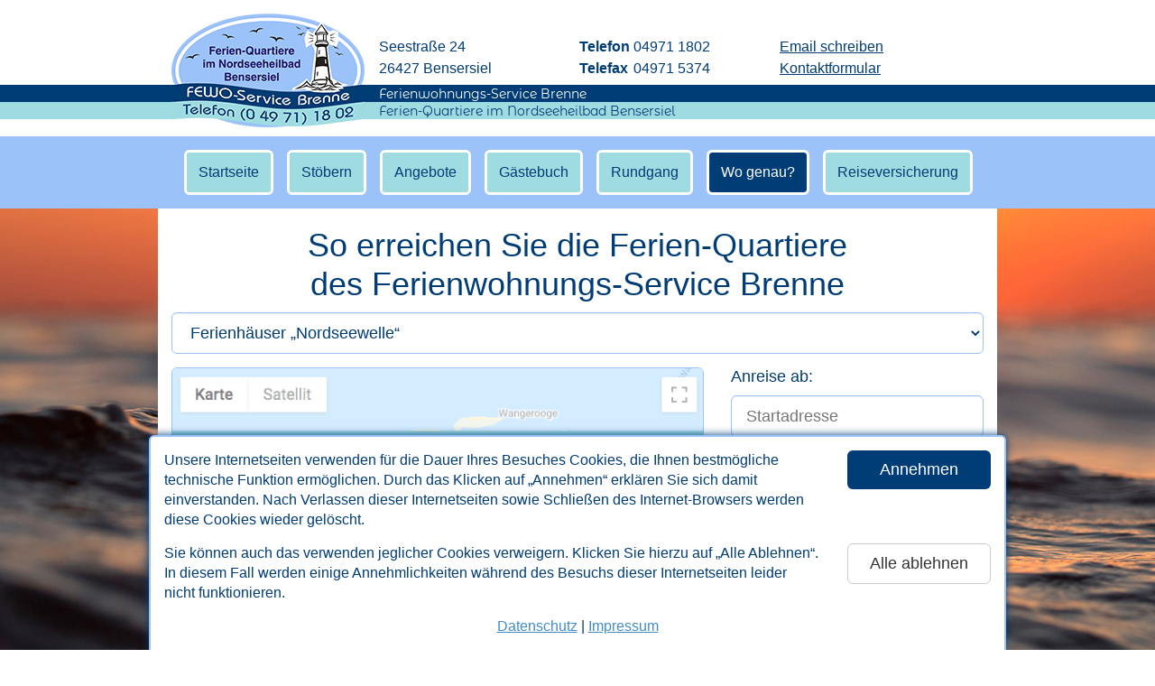

--- FILE ---
content_type: text/html; charset=UTF-8
request_url: https://www.bensersiel-nordseeurlaub.de/wo-genau.html
body_size: 7772
content:

<!DOCTYPE html>
<html lang="de" itemscope itemtype="http://schema.org/LocalBusiness">
<head>
   <meta charset="utf-8">
   <meta http-equiv="X-UA-Compatible" content="IE=edge">
   <meta name="viewport" content="width=device-width, initial-scale=1">

   <title>Anfahrt - Ferien-Quartiere im Nordseeheilbad Bensersiel - Ferienwohnungs-Service Brenne</title>

   <meta property="og:url" content="https://www.bensersiel-nordseeurlaub.de" /><meta property="og:locale" content="de_DE" /><meta property="og:title" content="Vermietungs-Service Rudek in Esens-Bensersiel" /><meta property="og:site_name" content="Vermietungs-Service Rudek Ferienwohnungen" /><meta property="og:image" content="https://www.bensersiel-nordseeurlaub.de/assets/gfx/brenne-logo-fewoservice-215x126.gif" /><meta property="og:image:width" content="215" /><meta property="og:image:height" content="126" />   
   <meta http-equiv="expires" content="604800">
   <meta http-equiv="imagetoolbar" content="no">
   <meta name="robots" content="index,follow">
   <meta http-equiv="Language" content="de">
   <META name="description" content="">
   <META name="keywords" content="">
   <META name="author" content="www.nordseetraum.de - Bernd Dunker">
   <META name="copyright" content="www.nordseetraum.de - Bernd Dunker">
   <META name="publisher" content="www.nordseetraum.de - Bernd Dunker">
   <META name="page-type" content="commercial site">
   <META name="audience" content="All">

   
   <link rel="apple-touch-icon" sizes="57x57" href="assets/gfx/favicon/apple-icon-57x57.png">
   <link rel="apple-touch-icon" sizes="60x60" href="assets/gfx/favicon/apple-icon-60x60.png">
   <link rel="apple-touch-icon" sizes="72x72" href="assets/gfx/favicon/apple-icon-72x72.png">
   <link rel="apple-touch-icon" sizes="76x76" href="assets/gfx/favicon/apple-icon-76x76.png">
   <link rel="apple-touch-icon" sizes="114x114" href="assets/gfx/favicon/apple-icon-114x114.png">
   <link rel="apple-touch-icon" sizes="120x120" href="assets/gfx/favicon/apple-icon-120x120.png">
   <link rel="apple-touch-icon" sizes="144x144" href="assets/gfx/favicon/apple-icon-144x144.png">
   <link rel="apple-touch-icon" sizes="152x152" href="assets/gfx/favicon/apple-icon-152x152.png">
   <link rel="apple-touch-icon" sizes="180x180" href="assets/gfx/favicon/apple-icon-180x180.png">
   <link rel="icon" type="image/png" sizes="192x192"  href="assets/gfx/favicon/android-icon-192x192.png">
   <link rel="icon" type="image/png" sizes="32x32" href="assets/gfx/favicon/favicon-32x32.png">
   <link rel="icon" type="image/png" sizes="96x96" href="assets/gfx/favicon/favicon-96x96.png">
   <link rel="icon" type="image/png" sizes="16x16" href="assets/gfx/favicon/favicon-16x16.png">
   <link rel="manifest" href="assets/gfx/favicon/manifest.json">
   <meta name="msapplication-TileColor" content="#ffffff">
   <meta name="msapplication-TileImage" content="assets/gfx/favicon/ms-icon-144x144.png">
   <meta name="theme-color" content="#ffffff">

   <link rel="stylesheet" href="assest/bootstrap/css/bootstrap.min.css" />
   <link rel="stylesheet" href="assets/font-awesome-4.2.0/css/font-awesome.min.css" />
   <link href="assets/css/styles.css?ts=1769702757" rel="stylesheet">

   <!--[if lt IE 9]>
   <script type="text/javascript" src="https://www.nordseetraum.de/ressourcen/tpl/nordseetraum-relaunch/js/html5shiv.js"></script>
   <script type="text/javascript" src="https://www.nordseetraum.de/ressourcen/tpl/nordseetraum-relaunch/js/selectivizr.min.js"></script>
   <script type="text/javascript"></script>
   <![endif]-->
</head>
<body class="">


<div id="divWithCookieBanner" role="region" aria-label="Cookie-Banner zum Annehmen oder Ablehnen der auf dieser Website eingesetzten Cookies.">
   <div class="content">
      <div class="row">
         <div class="col divWithText">Unsere Internetseiten verwenden f&uuml;r die Dauer Ihres Besuches Cookies, die Ihnen bestm&ouml;gliche technische Funktion erm&ouml;glichen. Durch das Klicken auf &bdquo;Annehmen&ldquo; erkl&auml;ren Sie sich damit einverstanden. Nach Verlassen dieser Internetseiten sowie Schlie&szlig;en des Internet-Browsers werden diese Cookies wieder gel&ouml;scht.</div>
         <div class="col divWithButton"><button class="btn btn-lg btn-primary btn-block" data-id="247" data-type="accept">Annehmen</button></div>
      </div>
      <div class="row">
         <div class="col divWithText">Sie k&ouml;nnen auch das verwenden jeglicher Cookies verweigern. Klicken Sie hierzu auf &bdquo;Alle Ablehnen&ldquo;. In diesem Fall werden einige Annehmlichkeiten w&auml;hrend des Besuchs dieser Internetseiten leider nicht funktionieren.</div>
         <div class="col divWithButton"><button class="btn btn-lg btn-default btn-block" data-id="247" data-type="decline">Alle ablehnen</button></div>
      </div>
      <div class="divWithLinks"><a href="datenschutz.html">Datenschutz</a> | <a href="impressum.html">Impressum</a></div>
   </div>
</div>



<header>
    <div id="divWithHeader" class="divWithHeader">
        <div class="container">
            <div class="row">
                <div class="col divWithLogo"><a href="index.html"><img src="assets/gfx/brennelogo-in-kurven-bogen-erweitert_214x126_Hintergrund-Weiss.gif" width="214" height="126"></a></div>
                <div class="col" id="divWithAddress">
                    <address>
                        <div class="row">
                            <div class="col-sm-4">Seestra&szlig;e 24<br>26427 Bensersiel</div>
                            <div class="col-sm-4"><span>Telefon</span>04971 1802<br><span>Telefax</span>04971 5374</div>
                            <div class="col-sm-4" id="divWithAddressEmail"><a href="https://www.nordseetraum.de/anfrage-an-vermieter.html?id_ov_oe=247&token=1594127962" target="_blank" rel="nofollow">Email schreiben</a><br><a href="kontakt.html">Kontaktformular</a></div>
                        </div>
                    </address>
                </div>
            </div>
        </div>
        <div class="divWithStripe dark"><div class="container">Ferienwohnungs-Service Brenne</div></div>
        <div class="divWithStripe light"><div class="container">Ferien-Quartiere im Nordseeheilbad Bensersiel</div></div>
    </div>
</header>

<nav>
    <div id="divWithMenu">
        <div class="container"><ul class="nav nav-pills"><li class=""><a href="index.html">Startseite</a></li><li class=""><a href="stoebern.html">St&ouml;bern</a></li><li class=""><a href="angebote.html">Angebote</a></li><li class=""><a href="gaestebuch.html">G&auml;stebuch</a></li><li class=""><a href="rundgang.html">Rundgang</a></li><li class=" active "><a href="wo-genau.html">Wo genau?</a></li><li class="" id="navLimenuRv"><a href="reiseversicherung.html" id="menuRv">Reiseversicherung</a></li></ul></div>
    </div>

    <div id="divWithMobileHeader" class="divWithHeader">
        <div class="container">
            <div class="row">
                <div class="col divWithLogo" id="divWithMobileLogo">
                    <a href="index.html"><img src="assets/gfx/brennelogo-in-kurven-bogen-erweitert_214x126_Hintergrund-Weiss.gif" width="214" height="126"></a>

                    <div id="divWithMobileDropdown">
                        <button class="btn btn-primary btn-lg" data-toggle="dropdown" id="btnMobileMenu">Men&uuml;</button>
                        <ul class="dropdown-menu"><li class=""><a href="index.html">Startseite</a></li><li class=""><a href="stoebern.html">St&ouml;bern</a></li><li class=""><a href="angebote.html">Angebote</a></li><li class=""><a href="kontakt.html">Kontakt</a></li><li class=""><a href="gaestebuch.html">G&auml;stebuch</a></li><li class=""><a href="rundgang.html">Rundgang</a></li><li class=""><a href="umzu.html">&bdquo;Umzu&ldquo;</a></li><li class=""><a href="wo-genau.html">Wo genau?</a></li><li class="" id="navDropDownmenuRv"><a href="reiseversicherung.html" data-id="menuRv">Reiseversicherung</a></li></ul>                    </div>

                </div>
                <div class="col" id="divWithAddressLeft">
                    <address>
                        <div class="row">
                            <div class="col-md-4"><span>Telefon</span>04971 1802<br><span>Telefax</span>04971 5374</div>
                        </div>
                    </address>
                </div>
                <div class="col" id="divWithAddressRight">
                    <address>
                        <div class="row">
                            <div class="col-md-4"><a href="https://www.nordseetraum.de/anfrage-an-vermieter.html?id_ov_oe=247&token=1594127962" target="_blank" rel="nofollow">Email schreiben</a><br><a href="kontakt.html">Kontaktformular</a></div>
                        </div>
                    </address>
                </div>
            </div>
        </div>
        <div class="divWithStripe dark"><div class="container">Ferienwohnungs-Service Brenne</div></div>
        <div class="divWithStripe light"><div class="container">Ferien-Quartiere im Nordseeheilbad Bensersiel</div></div>

    </div>
</nav>

<noscript tabindex="0"><div class="divWithContent"><div class="container"><div class="alert alert-danger">Bitte aktivieren Sie Javascript in Ihrem Browser, um alle Komfort-Funktionen nutzen zu k&ouml;nnen.</div></div></div></noscript>

<main>
<div class="divWithContent">
    <div class="container">

        <h1>So erreichen Sie die Ferien-Quartiere<br>des Ferienwohnungs-Service Brenne</h1>

        <div class="form-group">
           <select id="gmapSelectObjects" class="form-control input-lg">
              <option value="730">Ferienhäuser „Nordseewelle“</option><option value="732">Ferienhäuser „Nordsee-Trio“</option><option value="762">„Nordseewelt Nordseegartenpark“</option><option value="1052">Ferienhäuser „Uns Huus an't Küst“</option><option value="1276">Ferienwohnungen auf dem „Hafendeck“ in der „Residenz Waterkant“</option><option value="17">„Haus Nordseesterne“</option><option value="1017">„Residenz Waterkant“</option><option value="76">Nordseegartenpark „Nordsee-Panorama“</option><option value="1016">„Residenz an der Nordseetherme“</option><option value="355">Nordseegartenpark „Friesenstolz“</option><option value="1112">Ferienwohnungen auf dem „Nordseedeck“ in der „Residenz Hafenidyll“</option><option value="823">Ferienwohnung „Wellenrauschen“</option><option value="1194">Ferienhäuser „Nordseetherme“</option><option value="859">Ferienwohnungen auf dem „Sonnendeck“ in der „Residenz am Hafen“</option><option value="1111">Ferienwohnungen auf dem „Brückendeck“ in der „Residenz Hafenidyll“</option><option value="622">„Residenz am Hafen“</option><option value="426">Ferienhaus „Meereskrone“</option><option value="1162">Ferienwohnung „ANKERmal“</option><option value="654">„Haus Taddigshus“</option><option value="1015">„Residenz Hafenidyll“</option><option value="1273">Ferienwohnungen auf dem „Kurdeck“ in der „Residenz Waterkant“</option><option value="925">Ferienwohnung „Deichklause“</option><option value="107">„Haus Ursula“</option><option value="1291">Ferienhaus „Antares“</option><option value="1249">„Passagendeck Nordseegartenpark“</option><option value="81">Ferienhäuser im „Taddigshörn“</option><option value="26">Ferienhaus „Deichkrone“</option><option value="592">Ferienhäuser „Strandburgen“</option><option value="1182">Ferienwohnung „Seeperle“</option><option value="1075">Ferienhaus „Rote Bohne“</option><option value="1376">Ferienhaus „Ingrid“</option><option value="816">Ferienwohnungen „Am Sieltor“</option><option value="857">Ferienwohnungen auf dem „Panoramadeck“ in der „Residenz am Hafen“</option><option value="75">„Urlaubswelt Nordseegartenpark“</option><option value="1150">„Haus Pirateninsel“</option><option value="558">Haus „Benser Riff“</option><option value="858">Ferienwohnungen auf dem „Promenadendeck“ in der „Residenz am Hafen“</option><option value="1108">„Apartments im Nordseegartenpark“</option><option value="591">Ferienhäuser „Friesensterne“</option><option value="1053">Ferienhaus „Kea“</option><option value="763">Nordseegartenpark „Nordseestolz“</option><option value="1011">Ferienwohnungen „Am Kajedeich“</option><option value="154">Nordseegartenpark „Terrassien“</option><option value="565">„Haus Wattkieker“</option><option value="1278">Ferienwohnung „Hafenkieker“ auf dem „Langeoogdeck“ in der „Residenz Waterkant“</option><option value="427">Ferienhäuser „Nordseebrise“</option>           </select>
        </div>
     
        
   <div class="row">
      <div class="col-xs-12 col-sm-8 col-md-8 col-lg-8">
         <div class="divWithIframe" id="divWithIframeGmapRoute" data-object="0" role="region" aria-label="Klicken Sie im Folgenden auf OK, los geht es, wenn Sie eine externe Karte von Google Maps inklusive Routenplaner laden und ansehen möchten."><img src="https://www.nordseetraum.de/ressourcen/tpl/nordseetraum-relaunch/gfx/iframe/wo-genau.png" alt="Vorschaubild der externen Google Karte">
      <div class="divWithDisclaimer">
         <div class="divWithText"><div class="divWithTitle"></div>Wenn Sie auf OK klicken, k&ouml;nnen Sie Google-Karten und -Satellitenbilder ansehen und verwenden. Wir, die Betreiber dieser Internetseiten, haben auf den externen Google-Seiten keinen Einfluss auf die Daten, die w&auml;hrend und nach der Nutzung durch die Betreiber der Google-Internetseite gesammelt und gespeichert werden. Dies k&ouml;nnen sowohl Cookies als auch Ihre personenbezogenen Daten sein.</div>
         <div class="divWithButton">
            <button class="btn btn-primary btn-lg btnIframe" id="" data-type="gmapRoute" data-sub="" data-src="about:blank">OK! Los geht's!</button>
            <div class="divWithLinks"><a href="datenschutz.html" target="">Datenschutz</a> | <a href="impressum.html" target="">Impressum</a></div>
         </div>
         <div class="clearBoth"></div>
      </div>
      <div class="divWithOpac"></div>
   </div>         <h4>Karten zentrieren auf:</h4>
   <div class="form-group"><select class="form-control input-lg" id="gmapSelectZoom">
   <option value="Eur">Europa</option>
   <option value="Ger">Deutschland</option>
   <option value="Ost">Ostfriesland</option>
   <option value="Loc" selected>Standort der Ferienunterkunft</option>
   </select></div>      </div>
      <div class="col-xs-12 col-sm-4 col-md-4 col-lg-4">
         <h4 class="noMarginTop">Anreise ab:</h4>         <form method="POST" role="form" id="gmapForm">
            <div class="form-group">
               <label for="googleMapFrom" class="sr-only">Start</label>
               <input type="text" class="form-control input-lg" id="googleMapFrom" name="googleMapFrom" placeholder="Startadresse">
            </div>
            <button type="submit" class="btn btn-primary btn-block btn-lg" id="googleMapSubmit">Route berechnen</button>
            <button type="button" class="btn btn-primary btn-block btn-lg" id="googleMapReset">Route zur&uuml;cksetzen</button>
            <div class="alert alert-info">Die Markierungs-Nadel zeigt jeweils genau die Stra&szlig;e, an der sich Ihre Unterkunft befindet. Sie zeigt m&ouml;glicherweise die Lage Ihrer Unterkunft an dieser Stra&szlig;e nicht ganz exakt an. Bitte richten Sie sich in diesem Fall vor Ort nach der Hausnummer.</div>         </form>
      </div>
   </div>

   <div id="googleMapRoute"></div>


    </div>
</div>

</main>

<div id="divWithClipart"><div class="container"><img src="assets/gfx/cliparts/Strandkorb-mittelblau_270px-Breite.gif"></div></div>
<footer>
   <div id="divWithFooter">
      <div class="container">
   
         <div class="row">
            <div class="col-sm-6 col-xs-12">
               <div class="title">Kontakt</div>
                  <address>Seestra&szlig;e 24<br>
                  26427 Bensersiel<br>
                  <span>Telefon</span>04971 1802<br>
                  <span>Telefax</span>04971 5374<br>
                  <a href="https://www.nordseetraum.de/anfrage-an-vermieter.html?id_ov_oe=247&token=1594127962" target="_blank" rel="nofollow"><span><i class="fa fa-envelope-o"></i></span>Email schreiben</a>
               </address>
               
            </div>
            <div class="col-sm-6 col-xs-12">
               <div id="divWithFooterMenu">
                  <div class="title">Inhalte</div>
                  <div class="row"><div class="col-sm-6 col-xs-12"><ul><li class=""><a href="angebote.html">Angebote</a></li><li class=""><a href="datenschutz.html">Datenschutzerkl&auml;rung</a></li><li class=""><a href="gaestebuch.html">G&auml;stebuch</a></li><li class=""><a href="impressum.html">Impressum</a></li><li class=""><a href="kontakt.html">Kontakt</a></li><li class="" id="navLimenuRv"><a href="reiseversicherung.html" id="menuRv">Reiseversicherung</a></li></ul></div><div class="col-sm-6 col-xs-12"><ul><li class=""><a href="rundgang.html">Rundgang</a></li><li class=""><a href="stoebern.html">St&ouml;bern</a></li><li class=""><a href="index.html">Startseite</a></li><li class=""><a href="umzu.html">&bdquo;Umzu&ldquo;</a></li><li class=""><a href="https://www.nordseetraum.de/zentraleVerwaltung.htm?objID=247">Vermieter-Login</a></li><li class=""><a href="wo-genau.html">Wo genau?</a></li></ul></div></div>               </div>

               <div class="panel-group" id="divWithFooterCollapse">
                  <div class="panel panel-info">
                     <div class="panel-heading"><h4 class="panel-title"><a class="collapsed" data-toggle="collapse" data-parent="#divWithFooterCollapse" href="#collapseFooterMenu"><i class="fa fa-minus"></i><i class="fa fa-plus"></i>Inhalte</a></h4></div>
                     <div id="collapseFooterMenu" class="panel-collapse collapse">
                        <div class="panel-body"><ul><li class=""><a href="angebote.html">Angebote</a></li><li class=""><a href="datenschutz.html">Datenschutzerkl&auml;rung</a></li><li class=""><a href="gaestebuch.html">G&auml;stebuch</a></li><li class=""><a href="impressum.html">Impressum</a></li><li class=""><a href="kontakt.html">Kontakt</a></li><li class="" id="navLimenuRv"><a href="reiseversicherung.html" id="menuRv">Reiseversicherung</a></li><li class=""><a href="rundgang.html">Rundgang</a></li><li class=""><a href="stoebern.html">St&ouml;bern</a></li><li class=""><a href="index.html">Startseite</a></li><li class=""><a href="umzu.html">&bdquo;Umzu&ldquo;</a></li><li class=""><a href="https://www.nordseetraum.de/zentraleVerwaltung.htm?objID=247">Vermieter-Login</a></li><li class=""><a href="wo-genau.html">Wo genau?</a></li></ul></div>
                     </div>
                  </div>
               </div>

            </div>

         </div>
   
         <a href="impressum.html" id="copyright">&copy; 2026 nordseetraum &ndash; Agentur f&uuml;r Internet, Marketing, Werbung</a>
   
      </div>
   </div>
</footer>

<a href="#" id="scrollup"><div class="fa fa-chevron-up"></div></a>

<div id="divWithBG"><!-- --></div>

<div id="divWithWait" class="hidden"></div>

<div id="divPreload" class="hidden"><!-- für Rotation --></div>

<noscript><div class="alert alert-danger">Bitte aktivieren Sie Javascript in Ihrem Browser, um alle Komfort-Funktionen nutzen zu k&ouml;nnen.</div></noscript>


<div class="modal fade" id="modalWithLodgingIframe" tabindex="-1" role="region" aria-label="Dialog-Fenster mit Informationen zu weiteren Wohneinheiten (optional)">
   <div class="modal-dialog modal-lg">
      <div class="modal-content">
         <div class="modal-header" id="modalWithLodgingIframeHeader">
            <button class="btn btn-primary btn-lg" type="button" data-dismiss="modal" aria-label="Klicken Sie hier, um dieses Fenster zu schließen!"><i class="fa fa-times"></i></button>
            <h4 class="modal-title" id="modalWithLodgingIframeTitle">Detailansicht</h4>
         </div>
         <div class="modal-body" tabindex="0" id="modalWithLodgingIframeBody">
         
         <div class="iframeModalWrapper"><iframe src="about:blank" width="100%" height="100%" frameborder="0" id="lodgingIframe" title="optional: Informationen zu weiteren Wohneinheiten" scrolling="auto"></iframe></div>         
         </div>
         <div class="modal-footer" id="modalWithLodgingIframeFooter">
            <button type="button" class="btn btn-primary btn-lg" data-dismiss="modal">dieses Fenster schlie&szlig;en</button>
         </div>
      </div>
   </div>
</div><style type="text/css">@media (min-width: 768px) {#divWithBG{background-image: url(https://www.nordseetraum.de/ressourcen/images/background/Nordsee-Nordseeurlaub-03.jpg);}}</style><!-- Root element of PhotoSwipe. Must have class pswp. -->
<div id="psContainer" class="pswp hidden" tabindex="-1" role="dialog" aria-hidden="true">

   <!-- Background of PhotoSwipe.
            It's a separate element as animating opacity is faster than rgba(). -->
   <div class="pswp__bg"></div>

   <!-- Slides wrapper with overflow:hidden. -->
   <div class="pswp__scroll-wrap">

      <!-- Container that holds slides.
                  PhotoSwipe keeps only 3 of them in the DOM to save memory.
                  Don't modify these 3 pswp__item elements, data is added later on. -->
      <div class="pswp__container">
         <div class="pswp__item"></div>
         <div class="pswp__item"></div>
         <div class="pswp__item"></div>
      </div>

      <!-- Default (PhotoSwipeUI_Default) interface on top of sliding area. Can be changed. -->
      <div class="pswp__ui pswp__ui--hidden">

         <div class="pswp__top-bar">

            <!--  Controls are self-explanatory. Order can be changed. -->

            <div class="pswp__counter"></div>

            <button class="pswp__button pswp__button--close" title="Close (Esc)"></button>

            <!--<button class="pswp__button pswp__button--share" title="Share"></button>-->

            <button class="pswp__button pswp__button--fs" title="Toggle fullscreen"></button>

            <button class="pswp__button pswp__button--zoom" title="Zoom in/out"></button>

            <!-- Preloader demo https://codepen.io/dimsemenov/pen/yyBWoR -->
            <!-- element will get class pswp__preloader--active when preloader is running -->
            <div class="pswp__preloader">
               <div class="pswp__preloader__icn">
                  <div class="pswp__preloader__cut">
                     <div class="pswp__preloader__donut"></div>
                  </div>
               </div>
            </div>
         </div>

         <div class="pswp__share-modal pswp__share-modal--hidden pswp__single-tap">
            <div class="pswp__share-tooltip"></div>
         </div>

         <button class="pswp__button pswp__button--arrow--left" title="Previous (arrow left)"><i class="fa fa-chevron-left"></i></button>

         <button class="pswp__button pswp__button--arrow--right" title="Next (arrow right)"><i class="fa fa-chevron-right"></i></button>

         <div class="pswp__caption">
            <div class="pswp__caption__center"></div>
         </div>

      </div>

   </div>

</div>
<div class="modal fade" id="modalNationalpark" tabindex="-1" role="region" aria-label="Dialog-Fenster mit weiteren Informationen zum UNESCO-Weltnaturerbe Nationalpark Niedersächsisches Wattenmeer">
   <div class="modal-dialog modal-lg">
      <div class="modal-content">
         <div class="modal-header" id="modalNationalparkHeader">
            <button class="btn btn-primary btn-lg" type="button" data-dismiss="modal" aria-label="Klicken Sie hier, um dieses Fenster zu schließen!"><i class="fa fa-times"></i></button>
            <h4 class="modal-title" id="modalNationalparkTitle">&#132;Nationalpark Nieders&#228;chsisches Wattenmeer&#147;</h4>
         </div>
         <div class="modal-body" tabindex="0" id="modalNationalparkBody">
         
         <p>Das Nordsee-Heilbad &#132;Bensersiel&#147; liegt direkt am einzigartigen Naturschauspiel &#132;Nationalpark Nieders&#228;chsisches Wattenmeer&#147;, seit 2009 &#132;UNESCO-Weltnaturerbe&#147;.   &nbsp;Das Wattenmeer steht damit auf einer Stufe mit dem &#132;Grand Canyon&#147; in den USA oder dem &#132;Nationalpark Sagarmatha&#147; im &#132;Himalaya&#147;-Gebirge (Der h&#246;chste Berg der Erde, der acht Kilometer hohe &#132;Mount Everest&#147;, steht in diesem Nationalpark.) oder mit dem &#132;Grand Bareer Reef&#147; vor der K&#252;ste Australiens. Genauere Inforationen finden Sie z. B. unter dem Stichwort &#132;UNESCO-Welterbe&#147; bei Wikipedia, erste Informationen haben wir Ihnen in folgendem Zitat von der Internetseite des Nieders&#228;chsischen Ministeriums f&#252;r Umwelt und Klimaschutz am 3. Juli 2009 aufgeschrieben&#58;</p>

<h2>&#132;Das Wattenmeer als UNESCO-Weltnaturerbe</h2>

<h3>Was ist ein UNESCO-Welterbe?</h3>

<p>Welterbest&#228;tten sind nach der Definition der UNESCO <b>Zeugnisse vergangener Kulturen und einzigartige Naturlandschaften, deren Untergang ein unersetzlicher Verlust f&#252;r die gesamte Menschheit w&#228;re. Sie zu sch&#252;tzen ist Aufgabe der V&#246;lkergemeinschaft.</b> Dies ist das Ziel des internationalen <b>&#220;bereinkommens zum Schutz des Kultur- und Naturerbes der Welt</b>, das die UNESCO 1972 beschlossen hat. 167 Staaten, darunter auch Deutschland, D&#228;nemark und die Niederlande, haben die Konvention unterzeichnet. Mit der Benennung von Kultur- und Naturst&#228;tten f&#252;r die Welterbeliste der UNESCO verpflichten sich die betreffenden Staaten zu fortdauernden Schutz- und Erhaltungsma&#223;nahmen. &#220;ber die Aufnahme von St&#228;tten in die Liste des Welterbes entscheidet das UNESCO-Welterbekomitee.</p>

<p>Die Liste des Welterbes umfasst derzeit insgesamt 721 St&#228;tten in 124 L&#228;ndern. Davon z&#228;hlen 554 zum Kulturerbe und 144 zum Naturerbe. Weitere 23 St&#228;tten geh&#246;ren sowohl dem Kultur- als auch dem Naturerbe an. In Deutschland gibt es heute 25 Welterbest&#228;tten, darunter mit der Fossilienfundst&#228;tte Messel bei Darmstadt nur eine einzige, die zum Naturerbe erkl&#228;rt wurde.</p>

<h3>Warum das Wattenmeer?</h3>

<p>Das Wattenmeer besitzt als eines der gr&#246;&#223;ten Feuchtgebiete der Welt, mit zehn bis zw&#246;lf Millionen Zugv&#246;geln j&#228;hrlich, unbestritten eine international herausragende Bedeutung. Kein anderes Gebiet der Erde kann mit 13.000 km&#178; eine gr&#246;&#223;ere zusammenh&#228;ngende Wattfl&#228;che aufweisen, davon 10.000 km&#178; Wattenmeerschutzgebiet (Nationalparke und Naturschutzgebiete). Deshalb verdient es das Wattenmeer, als Welterbest&#228;tte in die UNESCO-Liste des Erbes der Welt aufgenommen zu werden. Es st&#252;nde damit auf einer Stufe mit so herausragenden und weltbekannten Naturst&#228;tten wie dem Grand Canyon in den USA oder dem Great Barrier Reef vor der K&#252;ste Australiens.</p>

<p>Die Wattenmeeranrainer Niederlande und  Deutschland haben sich auf der letzten Trilateralen Wattenmeerkonferenz im November 2005 darauf geeinigt, die Anmeldung des Wattenmeeres als Weltnaturerbe auf den Weg zu bringen. Schon auf der Regierungskonferenz 1991 war vereinbart worden, eine Aufnahme in die Welterbeliste anzustreben. Auf den Folgekonferenzen 1997 und 2001 wurde der Beschluss bekr&#228;ftigt und vereinbart, die Nominierung als Welterbe gemeinsam mit der &#246;rtlichen Bev&#246;lkerung und den relevanten Interessenvertretern vorzubereiten.
   Die Anerkennung als Welterbe w&#228;re eine globale Auszeichnung f&#252;r die nun seit fast einer Generation andauernden Bem&#252;hungen der Bev&#246;lkerung, Organisationen und Regierungen der Wattenmeerstaaten, das Wattenmeer zu sch&#252;tzen und nachhaltige Wirtschaftsweisen &#150; einschlie&#223;lich der traditionellen Nutzung seiner Ressourcen &#150; zu gew&#228;hrleisten.&#147;</p>
         
         </div>
         <div class="modal-footer" id="modalNationalparkFooter">
            <button type="button" class="btn btn-primary btn-lg" data-dismiss="modal">dieses Fenster schlie&szlig;en</button>
         </div>
      </div>
   </div>
</div>
<div class="modal fade" id="modalDatenschutz" tabindex="-1" role="region" aria-label="Dialog-Fenster mit der Datenschutz-Erklärung">
   <div class="modal-dialog modal-lg">
      <div class="modal-content">
         <div class="modal-header" id="modalDatenschutzHeader">
            <button class="btn btn-primary btn-lg" type="button" data-dismiss="modal" aria-label="Klicken Sie hier, um dieses Fenster zu schließen!"><i class="fa fa-times"></i></button>
            <h4 class="modal-title" id="modalDatenschutzTitle">Datenschutz-Erkl&auml;rung</h4>
         </div>
         <div class="modal-body" tabindex="0" id="modalDatenschutzBody" data-id="0" data-portal="247" data-token="0">
         
         <div class="iframeModalWrapper"><iframe src="about:blank" width="100%" height="100%" frameborder="0" id="lodgingIframe" title="optional: Informationen zu weiteren Wohneinheiten" scrolling="auto"></iframe></div>         
         </div>
         <div class="modal-footer" id="modalDatenschutzFooter">
            <button type="button" class="btn btn-primary btn-lg" data-dismiss="modal">dieses Fenster schlie&szlig;en</button>
         </div>
      </div>
   </div>
</div>
<script src="assets/js/lazyload.min.js"></script>
<script type="text/javascript">
    var brenne, ts = 1769702757, isIframe = 0, activeMenu = 'wo-genau.html', clipart = {"filename":"Strandkorb-mittelblau_270px-Breite.gif","id":"clipartStrandkorb270px"}, id_portal = 247, id_ov_oe = 0, id_lodging = 0, arrRotations = [], imageRotation, vacData = {"id_ov_oe":0,"id_lodging":0,"vacStart":"","vacEnd":"","vacNights":0,"guests":1,"minGuests":1};;
    LazyLoad.js(['assets/js/jquery.min.js'], function () {
        LazyLoad.js(['assets/bootstrap/js/bootstrap.min.js', 'assets/js/brenne.js?ts=' + ts], function () {
            brenne = new BRENNE();
            brenne.init({vacData: {"id_ov_oe":0,"id_lodging":0,"vacStart":"","vacEnd":"","vacNights":0,"guests":1,"minGuests":1}, initTab: ''});
        });
    });

</script>

</body></html>
</body>
</html>

 

--- FILE ---
content_type: text/html; charset=UTF-8
request_url: https://www.bensersiel-nordseeurlaub.de/datenschutz.html
body_size: 12209
content:

<!DOCTYPE html>
<html lang="de" itemscope itemtype="http://schema.org/LocalBusiness">
<head>
   <meta charset="utf-8">
   <meta http-equiv="X-UA-Compatible" content="IE=edge">
   <meta name="viewport" content="width=device-width, initial-scale=1">

   <title>Datenschutz-Erklärung</title>

   <meta property="og:url" content="https://www.bensersiel-nordseeurlaub.de" /><meta property="og:locale" content="de_DE" /><meta property="og:title" content="Vermietungs-Service Rudek in Esens-Bensersiel" /><meta property="og:site_name" content="Vermietungs-Service Rudek Ferienwohnungen" /><meta property="og:image" content="https://www.bensersiel-nordseeurlaub.de/assets/gfx/brenne-logo-fewoservice-215x126.gif" /><meta property="og:image:width" content="215" /><meta property="og:image:height" content="126" />   
   <meta http-equiv="expires" content="604800">
   <meta http-equiv="imagetoolbar" content="no">
   <meta name="robots" content="index,follow">
   <meta http-equiv="Language" content="de">
   <META name="description" content="">
   <META name="keywords" content="">
   <META name="author" content="www.nordseetraum.de - Bernd Dunker">
   <META name="copyright" content="www.nordseetraum.de - Bernd Dunker">
   <META name="publisher" content="www.nordseetraum.de - Bernd Dunker">
   <META name="page-type" content="commercial site">
   <META name="audience" content="All">

   
   <link rel="apple-touch-icon" sizes="57x57" href="assets/gfx/favicon/apple-icon-57x57.png">
   <link rel="apple-touch-icon" sizes="60x60" href="assets/gfx/favicon/apple-icon-60x60.png">
   <link rel="apple-touch-icon" sizes="72x72" href="assets/gfx/favicon/apple-icon-72x72.png">
   <link rel="apple-touch-icon" sizes="76x76" href="assets/gfx/favicon/apple-icon-76x76.png">
   <link rel="apple-touch-icon" sizes="114x114" href="assets/gfx/favicon/apple-icon-114x114.png">
   <link rel="apple-touch-icon" sizes="120x120" href="assets/gfx/favicon/apple-icon-120x120.png">
   <link rel="apple-touch-icon" sizes="144x144" href="assets/gfx/favicon/apple-icon-144x144.png">
   <link rel="apple-touch-icon" sizes="152x152" href="assets/gfx/favicon/apple-icon-152x152.png">
   <link rel="apple-touch-icon" sizes="180x180" href="assets/gfx/favicon/apple-icon-180x180.png">
   <link rel="icon" type="image/png" sizes="192x192"  href="assets/gfx/favicon/android-icon-192x192.png">
   <link rel="icon" type="image/png" sizes="32x32" href="assets/gfx/favicon/favicon-32x32.png">
   <link rel="icon" type="image/png" sizes="96x96" href="assets/gfx/favicon/favicon-96x96.png">
   <link rel="icon" type="image/png" sizes="16x16" href="assets/gfx/favicon/favicon-16x16.png">
   <link rel="manifest" href="assets/gfx/favicon/manifest.json">
   <meta name="msapplication-TileColor" content="#ffffff">
   <meta name="msapplication-TileImage" content="assets/gfx/favicon/ms-icon-144x144.png">
   <meta name="theme-color" content="#ffffff">

   <link rel="stylesheet" href="assest/bootstrap/css/bootstrap.min.css" />
   <link rel="stylesheet" href="assets/font-awesome-4.2.0/css/font-awesome.min.css" />
   <link href="assets/css/styles.css?ts=1769702759" rel="stylesheet">

   <!--[if lt IE 9]>
   <script type="text/javascript" src="https://www.nordseetraum.de/ressourcen/tpl/nordseetraum-relaunch/js/html5shiv.js"></script>
   <script type="text/javascript" src="https://www.nordseetraum.de/ressourcen/tpl/nordseetraum-relaunch/js/selectivizr.min.js"></script>
   <script type="text/javascript"></script>
   <![endif]-->
</head>
<body class="">


<div id="divWithCookieBanner" role="region" aria-label="Cookie-Banner zum Annehmen oder Ablehnen der auf dieser Website eingesetzten Cookies.">
   <div class="content">
      <div class="row">
         <div class="col divWithText">Unsere Internetseiten verwenden f&uuml;r die Dauer Ihres Besuches Cookies, die Ihnen bestm&ouml;gliche technische Funktion erm&ouml;glichen. Durch das Klicken auf &bdquo;Annehmen&ldquo; erkl&auml;ren Sie sich damit einverstanden. Nach Verlassen dieser Internetseiten sowie Schlie&szlig;en des Internet-Browsers werden diese Cookies wieder gel&ouml;scht.</div>
         <div class="col divWithButton"><button class="btn btn-lg btn-primary btn-block" data-id="247" data-type="accept">Annehmen</button></div>
      </div>
      <div class="row">
         <div class="col divWithText">Sie k&ouml;nnen auch das verwenden jeglicher Cookies verweigern. Klicken Sie hierzu auf &bdquo;Alle Ablehnen&ldquo;. In diesem Fall werden einige Annehmlichkeiten w&auml;hrend des Besuchs dieser Internetseiten leider nicht funktionieren.</div>
         <div class="col divWithButton"><button class="btn btn-lg btn-default btn-block" data-id="247" data-type="decline">Alle ablehnen</button></div>
      </div>
      <div class="divWithLinks"><a href="datenschutz.html">Datenschutz</a> | <a href="impressum.html">Impressum</a></div>
   </div>
</div>



<header>
    <div id="divWithHeader" class="divWithHeader">
        <div class="container">
            <div class="row">
                <div class="col divWithLogo"><a href="index.html"><img src="assets/gfx/brennelogo-in-kurven-bogen-erweitert_214x126_Hintergrund-Weiss.gif" width="214" height="126"></a></div>
                <div class="col" id="divWithAddress">
                    <address>
                        <div class="row">
                            <div class="col-sm-4">Seestra&szlig;e 24<br>26427 Bensersiel</div>
                            <div class="col-sm-4"><span>Telefon</span>04971 1802<br><span>Telefax</span>04971 5374</div>
                            <div class="col-sm-4" id="divWithAddressEmail"><a href="https://www.nordseetraum.de/anfrage-an-vermieter.html?id_ov_oe=247&token=1594127962" target="_blank" rel="nofollow">Email schreiben</a><br><a href="kontakt.html">Kontaktformular</a></div>
                        </div>
                    </address>
                </div>
            </div>
        </div>
        <div class="divWithStripe dark"><div class="container">Ferienwohnungs-Service Brenne</div></div>
        <div class="divWithStripe light"><div class="container">Ferien-Quartiere im Nordseeheilbad Bensersiel</div></div>
    </div>
</header>

<nav>
    <div id="divWithMenu">
        <div class="container"><ul class="nav nav-pills"><li class=""><a href="index.html">Startseite</a></li><li class=""><a href="stoebern.html">St&ouml;bern</a></li><li class=""><a href="angebote.html">Angebote</a></li><li class=""><a href="gaestebuch.html">G&auml;stebuch</a></li><li class=""><a href="rundgang.html">Rundgang</a></li><li class=""><a href="wo-genau.html">Wo genau?</a></li><li class="" id="navLimenuRv"><a href="reiseversicherung.html" id="menuRv">Reiseversicherung</a></li></ul></div>
    </div>

    <div id="divWithMobileHeader" class="divWithHeader">
        <div class="container">
            <div class="row">
                <div class="col divWithLogo" id="divWithMobileLogo">
                    <a href="index.html"><img src="assets/gfx/brennelogo-in-kurven-bogen-erweitert_214x126_Hintergrund-Weiss.gif" width="214" height="126"></a>

                    <div id="divWithMobileDropdown">
                        <button class="btn btn-primary btn-lg" data-toggle="dropdown" id="btnMobileMenu">Men&uuml;</button>
                        <ul class="dropdown-menu"><li class=""><a href="index.html">Startseite</a></li><li class=""><a href="stoebern.html">St&ouml;bern</a></li><li class=""><a href="angebote.html">Angebote</a></li><li class=""><a href="kontakt.html">Kontakt</a></li><li class=""><a href="gaestebuch.html">G&auml;stebuch</a></li><li class=""><a href="rundgang.html">Rundgang</a></li><li class=""><a href="umzu.html">&bdquo;Umzu&ldquo;</a></li><li class=""><a href="wo-genau.html">Wo genau?</a></li><li class="" id="navDropDownmenuRv"><a href="reiseversicherung.html" data-id="menuRv">Reiseversicherung</a></li></ul>                    </div>

                </div>
                <div class="col" id="divWithAddressLeft">
                    <address>
                        <div class="row">
                            <div class="col-md-4"><span>Telefon</span>04971 1802<br><span>Telefax</span>04971 5374</div>
                        </div>
                    </address>
                </div>
                <div class="col" id="divWithAddressRight">
                    <address>
                        <div class="row">
                            <div class="col-md-4"><a href="https://www.nordseetraum.de/anfrage-an-vermieter.html?id_ov_oe=247&token=1594127962" target="_blank" rel="nofollow">Email schreiben</a><br><a href="kontakt.html">Kontaktformular</a></div>
                        </div>
                    </address>
                </div>
            </div>
        </div>
        <div class="divWithStripe dark"><div class="container">Ferienwohnungs-Service Brenne</div></div>
        <div class="divWithStripe light"><div class="container">Ferien-Quartiere im Nordseeheilbad Bensersiel</div></div>

    </div>
</nav>

<noscript tabindex="0"><div class="divWithContent"><div class="container"><div class="alert alert-danger">Bitte aktivieren Sie Javascript in Ihrem Browser, um alle Komfort-Funktionen nutzen zu k&ouml;nnen.</div></div></div></noscript>

<main>
<div class="divWithContent">
    <div class="container">

    
<style type="text/css">
   .hidden{display:none !important;}
</style>

<div id="divWithPrivacy">

<h1>Datenschutzerkl&auml;rung</h1>

<div id="divWithPrivacyContent">


<h2>Einleitung:</h2>

<p>Wir freuen uns sehr &uuml;ber Ihren Besuch auf unseren Internetseiten und &uuml;ber Ihr Interesse an unserem Angebot! Wir wissen, wie wichtig der Schutz Ihrer Daten und Ihre Privatsph&auml;re sind!</p>

<p>Sie erfahren im folgenden Text alles &uuml;ber die Art und Weise, wie wir mit Ihren personenbezogenen Daten umgehen. Personenbezogene Daten sind hierbei alle Daten, mit denen Sie pers&ouml;nlich identifiziert werden k&ouml;nnen. (Wir erkl&auml;ren etwas weiter unten noch genauer, was das ist.)</p>



<h2>Verantwortlich im Sinne der Datenschutzgesetze und -verordnungen:</h2>

<p>Verantwortlich f&uuml;r diese Internetseite im Sinne der Datenschutzgesetze und -verordnungen, insbesondere im Sinne der Datenschutz-Grundverordnung der Europ&auml;ischen Union und im Sinne des Bundesdatenschutzgesetzes der Bundesrepublik Deutschland ist:</p>

<address>Renko Rudek<br>Alter Sielweg 17 A<br>26427 Bensersiel<br>Deutschland<br><span>Telefon</span>04971 912667<br><span>Email</span>i<span class="hidden">1</span>n<span class="hidden">7</span>f<span class="hidden">8</span>o<span class="hidden">7</span>&#64;<span class="hidden">1</span>b<span class="hidden">9</span>e<span class="hidden">4</span>n<span class="hidden">2</span>s<span class="hidden">3</span>e<span class="hidden">4</span>r<span class="hidden">5</span>s<span class="hidden">4</span>i<span class="hidden">8</span>e<span class="hidden">7</span>l<span class="hidden">6</span>-<span class="hidden">6</span>n<span class="hidden">4</span>o<span class="hidden">9</span>r<span class="hidden">6</span>d<span class="hidden">3</span>s<span class="hidden">8</span>e<span class="hidden">3</span>e<span class="hidden">3</span>u<span class="hidden">5</span>r<span class="hidden">7</span>l<span class="hidden">8</span>a<span class="hidden">4</span>u<span class="hidden">6</span>b<span class="hidden">1</span>.<span class="hidden">5</span>d<span class="hidden">3</span>e<span class="hidden">8</span><br>www.bensersiel-nordseeurlaub.de</address>


<h2>Verschl&uuml;sselung &uuml;bertragener Daten:</h2>

<p>Es folgen einige sehr wichtige grunds&auml;tzliche Information zur verschl&uuml;sselten &Uuml;bertragung aller Daten, die Sie in Formulare auf dieser Internetseite eingeben:</p>

<p>Alle Daten, die Sie auf diesen Internetseiten in Formulare eingeben k&ouml;nnen, werden grunds&auml;tzlich verschl&uuml;sselt &uuml;bertragen!</p>

<p>Auf diesen Internetseiten k&ouml;nnen Sie zur Kontaktaufnahme und/oder zum Zweck des verbindlichen Online-Buchens und/oder zum Hinterlassen von Kommentaren und Bewertungen in einem Online-G&auml;stebuch Formulare ausf&uuml;llen, zum Teil mit Ihren pers&ouml;nlichen Daten (Erl&auml;uterungen dessen, was &quot;pers&ouml;nliche Daten&quot; sind, folgen etwas sp&auml;ter in dieser Erkl&auml;rung. Diese von Ihnen eingegebenen Daten werden dann an den Betreiber/den Verantwortlichen der Internetseiten (siehe Impressum) &uuml;bermittelt.</p>

<p>Diese Internetseite nutzt zum Schutz der &Uuml;bertragung personenbezogener Daten und anderer vertraulicher Inhalte SSL-bzw. TLS-Verschl&uuml;sselung.</p>

<p>Sie k&ouml;nnen Internetseiten, die eine derart verschl&uuml;sselte Verbindung verwenden, zum Beispiel an der Zeichenfolge &bdquo;https://&ldquo; und einem Schloss-Symbol in Ihrer Browser-Adresszeile (der Browser ist die Software, mit der Sie das Internet besuchten) erkennen.</p>

<p>Das genaue Prozedere der Daten&uuml;bermittlung bzw. -verarbeitung regelt unsere Auftragsverarbeitungs-Vereinbarung mit dem von uns beauftragten Dienstleister nordseetraum &ndash; Agentur f&uuml;r Internet, Marketing, Werbung, Bernd Dunker (Verantwortlich im Sinne der Datenschutzgesetze und -verordnungen: Bernd Dunker, S&uuml;derwall 10, 26427 Esens, Telefon 04971 926920, b<span class="hidden">6</span>e<span class="hidden">9</span>r<span class="hidden">7</span>n<span class="hidden">9</span>d<span class="hidden">5</span>.<span class="hidden">5</span>d<span class="hidden">9</span>u<span class="hidden">3</span>n<span class="hidden">2</span>k<span class="hidden">8</span>e<span class="hidden">4</span>r<span class="hidden">2</span>&#64;<span class="hidden">3</span>n<span class="hidden">3</span>o<span class="hidden">2</span>r<span class="hidden">3</span>d<span class="hidden">6</span>s<span class="hidden">3</span>e<span class="hidden">1</span>e<span class="hidden">6</span>t<span class="hidden">7</span>r<span class="hidden">7</span>a<span class="hidden">3</span>u<span class="hidden">3</span>m<span class="hidden">3</span>.<span class="hidden">6</span>d<span class="hidden">7</span>e<span class="hidden">1</span> &ndash; <a href="https://www.nordseetraum.de/" target="_blank">https://www.nordseetraum.de</a>).</p>



<h2>Allgemeine Informationen und Definitionen:</h2>

<p>Es folgen weitere allgemeine Informationen zur Datenerfassung auf unseren Internetseiten Datenverarbeitung sowie zum Umfang der Verarbeitung personenbezogener Daten:</p>

<p>Personenbezogene Daten sind zum einen diejenigen Daten, die Sie eingeben, wenn Sie eine Ferienunterkunft buchen oder auch eines unserer Kontaktformulare oder eines unserer G&auml;steb&uuml;cher nutzen, also ausf&uuml;llen.</p>

<p>Zum anderen sind das Daten, welche wir w&auml;hrend Ihres Besuches auf unseren Internetseiten erfassen, um Ihnen letztlich ein besseres Informationsangebot zu erm&ouml;glichen.</p>

<p>Durch das Erfassen und das Verwenden personenbezogener Daten soll letztlich die Nutzung unserer Internetseiten verbessert werden bzw. wird durch solche Daten unsere Dienstleistung selbst erst m&ouml;glich.</p>

<p>Sie geben zum Beispiel ein, wann Sie in Urlaub fahren m&ouml;chten und wir speichern f&uuml;r die Dauer Ihres Besuches auf unseren Internetseiten diese Reisezeit und Sie m&uuml;ssen die Reisezeit nicht &uuml;berall wieder erneut eingeben.</p>

<p>Als personenbezogene Daten gelten z. B. von Ihnen m&ouml;glicherweise w&auml;hrend des Internet-Besuchs in Formulare eingegebene Daten wie (in alphabetischer Reihenfolge angegeben):</p>

<ul>
   <li>Adresse</li>
   <li>An- und Abfahrtstag eines gew&uuml;nschten Urlaubs oder einer Buchung</li>
   <li>E-Mail-Adresse</li>
   <li>Geburtstag</li>
   <li>Kfz-Kennzeichen</li>
   <li>Name</li>
   <li>Telefonnummer</li>
   <li>weitere Fakten, die w&auml;hrend einer Buchung wichtig sein k&ouml;nnen</li>
</ul>

<p>Weitere personenbezogene Daten k&ouml;nnen Daten sein, die Sie nicht selbst angeben, die aber automatisch durch technische Systeme &uuml;bermittelt werden und durch technische Systeme dann ausgelesen und verarbeitet werden:</p>

<ul>
   <li>Datum und Uhrzeit des Besucher-Zugriffes auf die Internetseiten</li>
   <li>Herkunft, also von welcher Internetseite Sie auf die Internetseiten gelangten</li>
   <li>Menge der gesendeten Daten in Byte</li>
   <li>sogenannte Cookies, von denen es grunds&auml;tzlich verschiedene Arten gibt; wir selbst verwenden ausschlie&szlig;lich &bdquo;zwingend erforderliche Cookies&ldquo; und &bdquo;funktionale Cookies&ldquo;; Sie erfahren im folgenden Abschnitt &bdquo;Cookies&ldquo; noch genauer, welche Cookies es gibt und welcher Art Cookies wir verwenden</li>
   <li>Verwendete IP-Adresse (jeder Computer, jedes Endger&auml;t w&auml;hlt sich mit einer IP-Adresse in das Internet ein und diese IP-Adresse kann unter ganz normalen Betriebs-Umst&auml;nden Ihres Ger&auml;tes ausgelesen werden)</li>
   <li>Verwendeter Browser, also das Programm, mit dem Sie unsere Internetseiten besuchen (sehr verbreitete Beispiele von Browsern sind: Internet Explorer, Edge, Chrome, Firefox, Safari und andere)</li>
   <li>Verwendetes Betriebssystem</li>
   <li>weitere Nutzerdaten wie Bildschirmgr&ouml;&szlig;e, -aufl&ouml;sung</li>
</ul>

<p>Wir verarbeiten personenbezogene Daten unserer Nutzer grunds&auml;tzlich nur, wenn dies erfolderlich ist</p>

<ol>
   <li>zum Anbieten und Bereitstellen einer funktionsf&auml;higen Internetseite,</li>
   <li>f&uuml;r das Funktionieren der angebotenen Dienstleistungen, z. B. Bestellungen, Online-Buchungen, Kommentare in G&auml;steb&uuml;cher oder Bewertungen, Kontaktaufnahme mit uns bzw. Ihrem Ansprechpartner f&uuml;r die angebotenen Dienste,</li>
   <li>zur Analyse Ihres Nutzerverhaltens auf diesen Internetseiten, um hernach die Internetseiten wiederum verbessern zu k&ouml;nnen und Ihnen damit ein besseres Besuchserlebnis bzw. bessere Nutzer-/Sucherfolge zu erm&ouml;glichen.</li>
</ol>



<h2>Rechtsgrundlage f&uuml;r die Verarbeitung personenbezogener Daten:</h2>

<p>Die Verarbeitung der Daten erfolgt gem&auml;&szlig; Art. 6 Abs. 1 lit. f DSGVO auf Basis unseres berechtigten Interesses an der Verbesserung der Stabilit&auml;t und Funktionalit&auml;t unserer Internetseiten. Eine Weitergabe oder anderweitige Verwendung der Daten findet nicht statt. Wir behalten uns allerdings vor, die Server-Logfiles nachtr&auml;glich zu &uuml;berpr&uuml;fen, sollten konkrete Anhaltspunkte auf eine rechtswidrige Nutzung hinweisen.</p>

<p>Wann immer wir f&uuml;r Verarbeitungsvorg&auml;nge personenbezogener Daten eine Einwilligung des Besuchers einholen, dient Art. 6 Abs. 1 lit. a EU-Datenschutzgrundverordnung (DSGVO) als Rechtsgrundlage.</p>

<p>Bei der Verarbeitung von personenbezogenen Daten, die zum Vorbereiten und/oder Erf&uuml;llen eines Vertrages, dessen Vertragspartei die betroffene Person ist, erforderlich ist, dient Art. 6 Abs. 1 lit. b DSGVO als Rechtsgrundlage.</p>

<p>Soweit ein Verarbeiten personenbezogener Daten zum Erf&uuml;llen einer rechtlichen Verpflichtung erforderlich ist, der unser Gesch&auml;ft/Betrieb/Unternehmen unterliegt, dient Art. 6 Abs. 1 lit. c DSGVO als Rechtsgrundlage.</p>

<p>F&uuml;r den Fall, dass lebenswichtige Interessen der betroffenen Person oder einer anderen nat&uuml;rlichen Person eine Verarbeitung personenbezogener Daten erforderlich machen, dient Art. 6 Abs. 1 lit. d DSGVO als Rechtsgrundlage.</p>

<p>Ist das Verarbeiten der Daten zum Wahren eines berechtigten Interesses unseres Gesch&auml;ftes/Betriebes/Unternehmens oder eines Dritten erforderlich und &uuml;berwiegen die Interessen, Grundrechte und Grundfreiheiten des Betroffenen das erstgenannte Interesse nicht, so dient Art. 6 Abs. 1 lit. f DSGVO als Rechtsgrundlage f&uuml;r die Verarbeitung.</p>



<h2>Speicher-Dauer und L&ouml;schen von Daten:</h2>

<p>Die personenbezogenen Daten der betroffenen Person, also des Nutzers dieser Internetseiten, werden gel&ouml;scht oder gesperrt, sobald der Zweck des Speicherns entf&auml;llt. Ein dar&uuml;ber hinaus erfolgendes Speichern kann dar&uuml;ber hinaus erfolgen, wenn dies durch den europ&auml;ischen oder nationalen Gesetzgeber in Verordnungen, Gesetzen oder sonstigen Vorschriften vorgesehen wurde &ndash; z. B. durch die Finanzverwaltungen/-beh&ouml;rden oder andere Institutionen uns auferlegte Aufbewahrungs-Pflichten und -Fristen. Die Daten werden gel&ouml;scht, wenn eine durch die genannten Vorgaben vorgeschriebene Frist abl&auml;uft.</p>



<h2>Einige Ihrer Rechte nach den Datenschutzgesetzen und -verordnungen:</h2>

<p>Unter den oben angegebenen Kontaktdaten unseres f&uuml;r den Datenschutz Verantwortlichen k&ouml;nnen Sie jederzeit folgende Rechte aus&uuml;ben:</p>

<ul>
   <li>Auskunft &uuml;ber Ihre bei uns gespeicherten Daten und deren Verarbeitung,</li>
   <li>Berichtigung unrichtiger personenbezogener Daten,</li>
   <li>L&ouml;schung Ihrer bei uns gespeicherten Daten,</li>
   <li>Einschr&auml;nkung der Datenverarbeitung, sofern wir Ihre Daten aufgrund gesetzlicher Pflichten noch nicht l&ouml;schen d&uuml;rfen,</li>
   <li>Widerspruch gegen die Verarbeitung Ihrer Daten bei uns und Daten&uuml;bertragbarkeit, sofern Sie in die Datenverarbeitung eingewilligt haben oder einen Vertrag mit uns abgeschlossen haben.</li>
</ul>

<p>Sofern Sie uns eine Einwilligung erteilt haben, k&ouml;nnen Sie diese jederzeit mit Wirkung f&uuml;r die Zukunft widerrufen.</p>

<p>Sie k&ouml;nnen sich jederzeit mit einer Beschwerde an die f&uuml;r Sie zust&auml;ndige Aufsichtsbeh&ouml;rde wenden. Ihre zust&auml;ndige Aufsichtsbeh&ouml;rde richtet sich nach dem Bundesland Ihres Wohnsitzes, Ihrer Arbeit oder der mutma&szlig;lichen Verletzung. Eine Liste der Aufsichtsbeh&ouml;rden (f&uuml;r den nicht&ouml;ffentlichen Bereich) mit Anschrift finden Sie unter: <a href="https://www.bfdi.bund.de/DE/Infothek/Anschriften_Links/anschriften_links-node.html" target="_blank" rel="nofollow noopener">https://www.bfdi.bund.de/&shy;DE/Infothek/Anschriften_Links/&shy;anschriften_links-node.html</a>.</p>



<h2>Zwecke der Datenverarbeitung</h2>

<p>Wir verarbeiten Ihre personenbezogenen Daten nur zu den in dieser Datenschutzerkl&auml;rung genannten Zwecken. Eine &Uuml;bermittlung Ihrer pers&ouml;nlichen Daten an Dritte zu anderen als den genannten Zwecken findet nicht statt. Wir geben Ihre pers&ouml;nlichen Daten nur an Dritte weiter, wenn:</p>

<ul>
   <li>Sie Ihre ausdr&uuml;ckliche Einwilligung dazu erteilt haben,</li>
   <li>die Verarbeitung zur Abwicklung eines Vertrags mit Ihnen erforderlich ist,</li>
   <li>die Verarbeitung zur Erf&uuml;llung einer rechtlichen Verpflichtung erforderlich ist,</li>
   <li>die Verarbeitung zur Wahrung berechtigter Interessen erforderlich ist und kein Grund zur Annahme besteht, dass Sie ein &uuml;berwiegendes schutzw&uuml;rdiges Interesse an der Nichtweitergabe Ihrer Daten haben.</li>
</ul>



<h2>L&ouml;schen bzw. Sperren der Daten</h2>

<p>Wir halten uns an die Grunds&auml;tze der Datenvermeidung und Datensparsamkeit. Wir speichern Ihre personenbezogenen Daten daher nur so lange, wie dies zur Erreichung der hier genannten Zwecke erforderlich ist oder wie es die vom Gesetzgeber vorgesehenen vielf&auml;ltigen Speicherfristen vorsehen. Nach Fortfall des jeweiligen Zweckes bzw. Ablauf dieser Fristen werden die entsprechenden Daten routinem&auml;&szlig;ig und entsprechend den gesetzlichen Vorschriften gesperrt oder gel&ouml;scht.</p>



<h2>Erfassen allgemeiner Informationen beim Besuch unserer Internetseiten</h2>

<p>Wenn Sie auf unsere Internetseiten zugreifen, werden automatisch mittels eines sogenannten Cookies Informationen allgemeiner Natur erfasst. Diese Informationen (Server-Logfiles) beinhalten etwa die Art des Internet-Browsers, das verwendete Betriebssystem, den Domainnamen Ihres Internet-Service-Providers und &auml;hnliches. Hierbei handelt es sich ausschlie&szlig;lich um Informationen, welche keine R&uuml;ckschl&uuml;sse auf Ihre Person zulassen.</p>

<p>Diese Informationen sind technisch notwendig, um von Ihnen angeforderte Inhalte von Internetseiten korrekt auszuliefern und fallen bei Nutzung des Internets zwingend an. Sie werden insbesondere zu folgenden Zwecken verarbeitet:</p>

<ul>
   <li>Sicherstellen eines problemlosen Verbindungsaufbaus der Internetseiten,</li>
   <li>Sicherstellen einer reibungslosen Nutzung der Internetseiten,</li>
   <li>Auswerten der Systemsicherheit und -stabilit&auml;t sowie weiteren administrativen Zwecke.</li>
</ul>

<p>Die Verarbeitung Ihrer personenbezogenen Daten basiert auf unserem berechtigten Interesse aus den vorgenannten Zwecken zur Datenerhebung. Wir verwenden Ihre Daten nicht, um R&uuml;ckschl&uuml;sse auf Ihre Person zu ziehen. Empf&auml;nger der Daten sind nur die verantwortliche Stelle und ggf. Auftragsverarbeiter.</p>

<p>Anonyme Informationen dieser Art werden von uns ggfs. statistisch ausgewertet, um unseren Internetauftritt und die dahinterstehende Technik zu optimieren.</p>



<h2>Cookies</h2>

<p>Wie viele andere Internetseiten verwenden wir auch so genannte &bdquo;Cookies&ldquo;. Cookies sind kleine Textdateien, die von einem Internet(seiten)-Server auf Ihre Festplatte &uuml;bertragen werden. Hierdurch erhalten wir automatisch bestimmte Daten wie z. B. IP-Adresse, verwendeter Browser, Betriebssystem und Ihre Verbindung zum Internet.</p>

<p>Cookies k&ouml;nnen nicht verwendet werden, um Programme zu starten oder Viren auf einen Computer zu &uuml;bertragen. Anhand der in Cookies enthaltenen Informationen k&ouml;nnen wir Ihnen die Navigation erleichtern und die korrekte Anzeige und Funktion sowie bequemeres Handhaben unserer Internetseiten erm&ouml;glichen.</p>

<p>In keinem Fall werden die von uns erfassten Daten an Dritte weitergegeben oder ohne Ihre Einwilligung eine Verkn&uuml;pfung mit personenbezogenen Daten hergestellt.</p>

<p>Nat&uuml;rlich k&ouml;nnen Sie unsere Internetseiten grunds&auml;tzlich auch ohne Cookies betrachten. Internet-Browser sind regelm&auml;&szlig;ig so eingestellt, dass sie Cookies akzeptieren. Im Allgemeinen k&ouml;nnen Sie die Verwendung von Cookies jederzeit &uuml;ber die Einstellungen Ihres Browsers deaktivieren.</p>

<p>Bitte verwenden Sie die Hilfefunktionen Ihres Internetbrowsers, um zu erfahren, wie Sie diese Einstellungen &auml;ndern k&ouml;nnen. Bitte beachten Sie, dass einzelne Funktionen unserer Internetseiten m&ouml;glicherweise nicht funktionieren, wenn Sie die Verwendung von Cookies deaktiviert haben.</p>



<h2>Erbringung kostenpflichtiger Leistungen</h2>

<p>Zum Erbringen kostenpflichtiger Leistungen werden von uns unter Umst&auml;nden zus&auml;tzliche Daten erfragt, um zum Beispiel Ihre online erfolgten Buchungen ausf&uuml;hren zu k&ouml;nnen. Wir speichern diese Daten in unseren Systemen, bis die gesetzlichen Aufbewahrungsfristen abgelaufen sind.</p>



<h2>Kommentarfunktion</h2>

<p>Wenn Nutzer Kommentare auf unseren Internetseiten hinterlassen, werden neben diesen Angaben auch der Zeitpunkt ihrer Erstellung und der zuvor durch den Internetseiten-Besucher gew&auml;hlte Nutzername gespeichert. Dies dient unserer Sicherheit, da wir f&uuml;r widerrechtliche Inhalte auf unseren Internetseiten belangt werden k&ouml;nnen, auch wenn diese durch Benutzer erstellt wurden.</p>



<h2>Kontaktformular</h2>

<p>Treten Sie bzgl. Fragen jeglicher Art per E-Mail oder Kontaktformular mit uns in Kontakt, erteilen Sie uns zum Zwecke der Kontaktaufnahme Ihre freiwillige Einwilligung. Hierf&uuml;r ist die Angabe einer validen Mail-Adresse erforderlich. Diese dient der Zuordnung der Anfrage und der anschlie&szlig;enden Beantwortung derselben. Die Angabe weiterer Daten ist optional. Die von Ihnen gemachten Angaben werden zum Zweck der Bearbeitung der Anfrage sowie f&uuml;r m&ouml;gliche Anschlussfragen gespeichert. Nach Erledigung der von Ihnen gestellten Anfrage werden personenbezogene Daten automatisch gel&ouml;scht.</p>



<h2>Anpassen der Datenschutzerkl&auml;rung</h2>

<p>Wir behalten uns vor, diese Datenschutzerkl&auml;rung anzupassen, damit Sie stets den aktuellen rechtlichen Anforderungen entspricht oder um &Auml;nderungen unserer Leistungen in der Datenschutzerkl&auml;rung umzusetzen, z.B. bei der Einf&uuml;hrung neuer Dienste und/oder Funktionen auf den Internetseiten. F&uuml;r Ihren erneuten Besuch gilt dann die neue Datenschutzerkl&auml;rung.</p>



<h2>Fragen zum Datenschutz</h2>

<p>Wenn Sie Fragen zum Datenschutz haben, schreiben Sie uns bitte eine E-Mail oder wenden Sie sich direkt an die f&uuml;r den Datenschutz verantwortliche Person in unserer Organisation:</p>

<address>Renko Rudek<br>Alter Sielweg 17 A<br>26427 Bensersiel<br>Deutschland<br><span>Telefon</span>04971 912667<br><span>Email</span>i<span class="hidden">1</span>n<span class="hidden">7</span>f<span class="hidden">8</span>o<span class="hidden">7</span>&#64;<span class="hidden">1</span>b<span class="hidden">9</span>e<span class="hidden">4</span>n<span class="hidden">2</span>s<span class="hidden">3</span>e<span class="hidden">4</span>r<span class="hidden">5</span>s<span class="hidden">4</span>i<span class="hidden">8</span>e<span class="hidden">7</span>l<span class="hidden">6</span>-<span class="hidden">6</span>n<span class="hidden">4</span>o<span class="hidden">9</span>r<span class="hidden">6</span>d<span class="hidden">3</span>s<span class="hidden">8</span>e<span class="hidden">3</span>e<span class="hidden">3</span>u<span class="hidden">5</span>r<span class="hidden">7</span>l<span class="hidden">8</span>a<span class="hidden">4</span>u<span class="hidden">6</span>b<span class="hidden">1</span>.<span class="hidden">5</span>d<span class="hidden">3</span>e<span class="hidden">8</span><br>www.bensersiel-nordseeurlaub.de</address>
<p>Die Datenschutzerkl&auml;rung wurde in Teilen mit dem <a href="https://www.activemind.de/datenschutz/datenschutzhinweis-generator/" target="_blank" rel="nofollow noopener">Datenschutzerkl&auml;rungs-Generator der activeMind AG</a> erstellt bzw. es wurden Textpassagen verwendet und &uuml;berarbeitet/angepasst, die mithilfe dieses <a href="https://www.activemind.de/datenschutz/datenschutzhinweis-generator/" target="_blank" rel="nofollow noopener">Datenschutzerkl&auml;rungs-Generators</a> erzeugt wurden.</p>

<p>Wir bedanken uns f&uuml;r diesen sehr hilfreichen kostenlosen Service der activeMind AG!</p>

</div><!-- #divWithPrivacyContent -->
</div><!-- #divWithPrivacy -->

<script type="text/javascript">
if(typeof gaOptout == "undefined")
   var gaOptout = function () {
      // GA nicht vorhanden, Meldung aber trotzdem anzeigen
      alert("Auf diesen Seiten wird ausnahmsweise kein Google Analytics für das Tracking eingesetzt. Das Deaktivieren ist daher nicht notwendig.");
   }
</script>
        

    </div>
</div>

</main>


<footer>
   <div id="divWithFooter">
      <div class="container">
   
         <div class="row">
            <div class="col-sm-6 col-xs-12">
               <div class="title">Kontakt</div>
                  <address>Seestra&szlig;e 24<br>
                  26427 Bensersiel<br>
                  <span>Telefon</span>04971 1802<br>
                  <span>Telefax</span>04971 5374<br>
                  <a href="https://www.nordseetraum.de/anfrage-an-vermieter.html?id_ov_oe=247&token=1594127962" target="_blank" rel="nofollow"><span><i class="fa fa-envelope-o"></i></span>Email schreiben</a>
               </address>
               
            </div>
            <div class="col-sm-6 col-xs-12">
               <div id="divWithFooterMenu">
                  <div class="title">Inhalte</div>
                  <div class="row"><div class="col-sm-6 col-xs-12"><ul><li class=""><a href="angebote.html">Angebote</a></li><li class=""><a href="datenschutz.html">Datenschutzerkl&auml;rung</a></li><li class=""><a href="gaestebuch.html">G&auml;stebuch</a></li><li class=""><a href="impressum.html">Impressum</a></li><li class=""><a href="kontakt.html">Kontakt</a></li><li class="" id="navLimenuRv"><a href="reiseversicherung.html" id="menuRv">Reiseversicherung</a></li></ul></div><div class="col-sm-6 col-xs-12"><ul><li class=""><a href="rundgang.html">Rundgang</a></li><li class=""><a href="stoebern.html">St&ouml;bern</a></li><li class=""><a href="index.html">Startseite</a></li><li class=""><a href="umzu.html">&bdquo;Umzu&ldquo;</a></li><li class=""><a href="https://www.nordseetraum.de/zentraleVerwaltung.htm?objID=247">Vermieter-Login</a></li><li class=""><a href="wo-genau.html">Wo genau?</a></li></ul></div></div>               </div>

               <div class="panel-group" id="divWithFooterCollapse">
                  <div class="panel panel-info">
                     <div class="panel-heading"><h4 class="panel-title"><a class="collapsed" data-toggle="collapse" data-parent="#divWithFooterCollapse" href="#collapseFooterMenu"><i class="fa fa-minus"></i><i class="fa fa-plus"></i>Inhalte</a></h4></div>
                     <div id="collapseFooterMenu" class="panel-collapse collapse">
                        <div class="panel-body"><ul><li class=""><a href="angebote.html">Angebote</a></li><li class=""><a href="datenschutz.html">Datenschutzerkl&auml;rung</a></li><li class=""><a href="gaestebuch.html">G&auml;stebuch</a></li><li class=""><a href="impressum.html">Impressum</a></li><li class=""><a href="kontakt.html">Kontakt</a></li><li class="" id="navLimenuRv"><a href="reiseversicherung.html" id="menuRv">Reiseversicherung</a></li><li class=""><a href="rundgang.html">Rundgang</a></li><li class=""><a href="stoebern.html">St&ouml;bern</a></li><li class=""><a href="index.html">Startseite</a></li><li class=""><a href="umzu.html">&bdquo;Umzu&ldquo;</a></li><li class=""><a href="https://www.nordseetraum.de/zentraleVerwaltung.htm?objID=247">Vermieter-Login</a></li><li class=""><a href="wo-genau.html">Wo genau?</a></li></ul></div>
                     </div>
                  </div>
               </div>

            </div>

         </div>
   
         <a href="impressum.html" id="copyright">&copy; 2026 nordseetraum &ndash; Agentur f&uuml;r Internet, Marketing, Werbung</a>
   
      </div>
   </div>
</footer>

<a href="#" id="scrollup"><div class="fa fa-chevron-up"></div></a>

<div id="divWithBG"><!-- --></div>

<div id="divWithWait" class="hidden"></div>

<div id="divPreload" class="hidden"><!-- für Rotation --></div>

<noscript><div class="alert alert-danger">Bitte aktivieren Sie Javascript in Ihrem Browser, um alle Komfort-Funktionen nutzen zu k&ouml;nnen.</div></noscript>


<div class="modal fade" id="modalWithLodgingIframe" tabindex="-1" role="region" aria-label="Dialog-Fenster mit Informationen zu weiteren Wohneinheiten (optional)">
   <div class="modal-dialog modal-lg">
      <div class="modal-content">
         <div class="modal-header" id="modalWithLodgingIframeHeader">
            <button class="btn btn-primary btn-lg" type="button" data-dismiss="modal" aria-label="Klicken Sie hier, um dieses Fenster zu schließen!"><i class="fa fa-times"></i></button>
            <h4 class="modal-title" id="modalWithLodgingIframeTitle">Detailansicht</h4>
         </div>
         <div class="modal-body" tabindex="0" id="modalWithLodgingIframeBody">
         
         <div class="iframeModalWrapper"><iframe src="about:blank" width="100%" height="100%" frameborder="0" id="lodgingIframe" title="optional: Informationen zu weiteren Wohneinheiten" scrolling="auto"></iframe></div>         
         </div>
         <div class="modal-footer" id="modalWithLodgingIframeFooter">
            <button type="button" class="btn btn-primary btn-lg" data-dismiss="modal">dieses Fenster schlie&szlig;en</button>
         </div>
      </div>
   </div>
</div><style type="text/css">@media (min-width: 768px) {#divWithBG{background-image: url(https://www.nordseetraum.de/ressourcen/images/background/Nordsee-Nordseeurlaub-03.jpg);}}</style><!-- Root element of PhotoSwipe. Must have class pswp. -->
<div id="psContainer" class="pswp hidden" tabindex="-1" role="dialog" aria-hidden="true">

   <!-- Background of PhotoSwipe.
            It's a separate element as animating opacity is faster than rgba(). -->
   <div class="pswp__bg"></div>

   <!-- Slides wrapper with overflow:hidden. -->
   <div class="pswp__scroll-wrap">

      <!-- Container that holds slides.
                  PhotoSwipe keeps only 3 of them in the DOM to save memory.
                  Don't modify these 3 pswp__item elements, data is added later on. -->
      <div class="pswp__container">
         <div class="pswp__item"></div>
         <div class="pswp__item"></div>
         <div class="pswp__item"></div>
      </div>

      <!-- Default (PhotoSwipeUI_Default) interface on top of sliding area. Can be changed. -->
      <div class="pswp__ui pswp__ui--hidden">

         <div class="pswp__top-bar">

            <!--  Controls are self-explanatory. Order can be changed. -->

            <div class="pswp__counter"></div>

            <button class="pswp__button pswp__button--close" title="Close (Esc)"></button>

            <!--<button class="pswp__button pswp__button--share" title="Share"></button>-->

            <button class="pswp__button pswp__button--fs" title="Toggle fullscreen"></button>

            <button class="pswp__button pswp__button--zoom" title="Zoom in/out"></button>

            <!-- Preloader demo https://codepen.io/dimsemenov/pen/yyBWoR -->
            <!-- element will get class pswp__preloader--active when preloader is running -->
            <div class="pswp__preloader">
               <div class="pswp__preloader__icn">
                  <div class="pswp__preloader__cut">
                     <div class="pswp__preloader__donut"></div>
                  </div>
               </div>
            </div>
         </div>

         <div class="pswp__share-modal pswp__share-modal--hidden pswp__single-tap">
            <div class="pswp__share-tooltip"></div>
         </div>

         <button class="pswp__button pswp__button--arrow--left" title="Previous (arrow left)"><i class="fa fa-chevron-left"></i></button>

         <button class="pswp__button pswp__button--arrow--right" title="Next (arrow right)"><i class="fa fa-chevron-right"></i></button>

         <div class="pswp__caption">
            <div class="pswp__caption__center"></div>
         </div>

      </div>

   </div>

</div>
<div class="modal fade" id="modalNationalpark" tabindex="-1" role="region" aria-label="Dialog-Fenster mit weiteren Informationen zum UNESCO-Weltnaturerbe Nationalpark Niedersächsisches Wattenmeer">
   <div class="modal-dialog modal-lg">
      <div class="modal-content">
         <div class="modal-header" id="modalNationalparkHeader">
            <button class="btn btn-primary btn-lg" type="button" data-dismiss="modal" aria-label="Klicken Sie hier, um dieses Fenster zu schließen!"><i class="fa fa-times"></i></button>
            <h4 class="modal-title" id="modalNationalparkTitle">&#132;Nationalpark Nieders&#228;chsisches Wattenmeer&#147;</h4>
         </div>
         <div class="modal-body" tabindex="0" id="modalNationalparkBody">
         
         <p>Das Nordsee-Heilbad &#132;Bensersiel&#147; liegt direkt am einzigartigen Naturschauspiel &#132;Nationalpark Nieders&#228;chsisches Wattenmeer&#147;, seit 2009 &#132;UNESCO-Weltnaturerbe&#147;.   &nbsp;Das Wattenmeer steht damit auf einer Stufe mit dem &#132;Grand Canyon&#147; in den USA oder dem &#132;Nationalpark Sagarmatha&#147; im &#132;Himalaya&#147;-Gebirge (Der h&#246;chste Berg der Erde, der acht Kilometer hohe &#132;Mount Everest&#147;, steht in diesem Nationalpark.) oder mit dem &#132;Grand Bareer Reef&#147; vor der K&#252;ste Australiens. Genauere Inforationen finden Sie z. B. unter dem Stichwort &#132;UNESCO-Welterbe&#147; bei Wikipedia, erste Informationen haben wir Ihnen in folgendem Zitat von der Internetseite des Nieders&#228;chsischen Ministeriums f&#252;r Umwelt und Klimaschutz am 3. Juli 2009 aufgeschrieben&#58;</p>

<h2>&#132;Das Wattenmeer als UNESCO-Weltnaturerbe</h2>

<h3>Was ist ein UNESCO-Welterbe?</h3>

<p>Welterbest&#228;tten sind nach der Definition der UNESCO <b>Zeugnisse vergangener Kulturen und einzigartige Naturlandschaften, deren Untergang ein unersetzlicher Verlust f&#252;r die gesamte Menschheit w&#228;re. Sie zu sch&#252;tzen ist Aufgabe der V&#246;lkergemeinschaft.</b> Dies ist das Ziel des internationalen <b>&#220;bereinkommens zum Schutz des Kultur- und Naturerbes der Welt</b>, das die UNESCO 1972 beschlossen hat. 167 Staaten, darunter auch Deutschland, D&#228;nemark und die Niederlande, haben die Konvention unterzeichnet. Mit der Benennung von Kultur- und Naturst&#228;tten f&#252;r die Welterbeliste der UNESCO verpflichten sich die betreffenden Staaten zu fortdauernden Schutz- und Erhaltungsma&#223;nahmen. &#220;ber die Aufnahme von St&#228;tten in die Liste des Welterbes entscheidet das UNESCO-Welterbekomitee.</p>

<p>Die Liste des Welterbes umfasst derzeit insgesamt 721 St&#228;tten in 124 L&#228;ndern. Davon z&#228;hlen 554 zum Kulturerbe und 144 zum Naturerbe. Weitere 23 St&#228;tten geh&#246;ren sowohl dem Kultur- als auch dem Naturerbe an. In Deutschland gibt es heute 25 Welterbest&#228;tten, darunter mit der Fossilienfundst&#228;tte Messel bei Darmstadt nur eine einzige, die zum Naturerbe erkl&#228;rt wurde.</p>

<h3>Warum das Wattenmeer?</h3>

<p>Das Wattenmeer besitzt als eines der gr&#246;&#223;ten Feuchtgebiete der Welt, mit zehn bis zw&#246;lf Millionen Zugv&#246;geln j&#228;hrlich, unbestritten eine international herausragende Bedeutung. Kein anderes Gebiet der Erde kann mit 13.000 km&#178; eine gr&#246;&#223;ere zusammenh&#228;ngende Wattfl&#228;che aufweisen, davon 10.000 km&#178; Wattenmeerschutzgebiet (Nationalparke und Naturschutzgebiete). Deshalb verdient es das Wattenmeer, als Welterbest&#228;tte in die UNESCO-Liste des Erbes der Welt aufgenommen zu werden. Es st&#252;nde damit auf einer Stufe mit so herausragenden und weltbekannten Naturst&#228;tten wie dem Grand Canyon in den USA oder dem Great Barrier Reef vor der K&#252;ste Australiens.</p>

<p>Die Wattenmeeranrainer Niederlande und  Deutschland haben sich auf der letzten Trilateralen Wattenmeerkonferenz im November 2005 darauf geeinigt, die Anmeldung des Wattenmeeres als Weltnaturerbe auf den Weg zu bringen. Schon auf der Regierungskonferenz 1991 war vereinbart worden, eine Aufnahme in die Welterbeliste anzustreben. Auf den Folgekonferenzen 1997 und 2001 wurde der Beschluss bekr&#228;ftigt und vereinbart, die Nominierung als Welterbe gemeinsam mit der &#246;rtlichen Bev&#246;lkerung und den relevanten Interessenvertretern vorzubereiten.
   Die Anerkennung als Welterbe w&#228;re eine globale Auszeichnung f&#252;r die nun seit fast einer Generation andauernden Bem&#252;hungen der Bev&#246;lkerung, Organisationen und Regierungen der Wattenmeerstaaten, das Wattenmeer zu sch&#252;tzen und nachhaltige Wirtschaftsweisen &#150; einschlie&#223;lich der traditionellen Nutzung seiner Ressourcen &#150; zu gew&#228;hrleisten.&#147;</p>
         
         </div>
         <div class="modal-footer" id="modalNationalparkFooter">
            <button type="button" class="btn btn-primary btn-lg" data-dismiss="modal">dieses Fenster schlie&szlig;en</button>
         </div>
      </div>
   </div>
</div>
<div class="modal fade" id="modalDatenschutz" tabindex="-1" role="region" aria-label="Dialog-Fenster mit der Datenschutz-Erklärung">
   <div class="modal-dialog modal-lg">
      <div class="modal-content">
         <div class="modal-header" id="modalDatenschutzHeader">
            <button class="btn btn-primary btn-lg" type="button" data-dismiss="modal" aria-label="Klicken Sie hier, um dieses Fenster zu schließen!"><i class="fa fa-times"></i></button>
            <h4 class="modal-title" id="modalDatenschutzTitle">Datenschutz-Erkl&auml;rung</h4>
         </div>
         <div class="modal-body" tabindex="0" id="modalDatenschutzBody" data-id="0" data-portal="247" data-token="0">
         
         <div class="iframeModalWrapper"><iframe src="about:blank" width="100%" height="100%" frameborder="0" id="lodgingIframe" title="optional: Informationen zu weiteren Wohneinheiten" scrolling="auto"></iframe></div>         
         </div>
         <div class="modal-footer" id="modalDatenschutzFooter">
            <button type="button" class="btn btn-primary btn-lg" data-dismiss="modal">dieses Fenster schlie&szlig;en</button>
         </div>
      </div>
   </div>
</div>
<script src="assets/js/lazyload.min.js"></script>
<script type="text/javascript">
    var brenne, ts = 1769702759, isIframe = 0, activeMenu = 'datenschutz.html', clipart = [], id_portal = 247, id_ov_oe = 0, id_lodging = 0, arrRotations = [], imageRotation, vacData = {"id_ov_oe":0,"id_lodging":0,"vacStart":"","vacEnd":"","vacNights":0,"guests":1,"minGuests":1};;
    LazyLoad.js(['assets/js/jquery.min.js'], function () {
        LazyLoad.js(['assets/bootstrap/js/bootstrap.min.js', 'assets/js/brenne.js?ts=' + ts], function () {
            brenne = new BRENNE();
            brenne.init({vacData: {"id_ov_oe":0,"id_lodging":0,"vacStart":"","vacEnd":"","vacNights":0,"guests":1,"minGuests":1}, initTab: ''});
        });
    });

</script>

</body></html>
</body>
</html>

 

--- FILE ---
content_type: text/css
request_url: https://www.bensersiel-nordseeurlaub.de/assets/css/styles.css?ts=1769702757
body_size: 74877
content:
/* montserrat-alternates-regular - latin */
@font-face {
  font-family: 'Montserrat Alternates';
  font-style: normal;
  font-weight: 400;
  src: url('../fonts/montserrat-alternates-v12-latin/montserrat-alternates-v12-latin-regular.eot');
  /* IE9 Compat Modes */
  src: local(''), url('../fonts/montserrat-alternates-v12-latin/montserrat-alternates-v12-latin-regular.eot?#iefix') format('embedded-opentype'), /* IE6-IE8 */ url('../fonts/montserrat-alternates-v12-latin/montserrat-alternates-v12-latin-regular.woff2') format('woff2'), /* Super Modern Browsers */ url('../fonts/montserrat-alternates-v12-latin/montserrat-alternates-v12-latin-regular.woff') format('woff'), /* Modern Browsers */ url('../fonts/montserrat-alternates-v12-latin/montserrat-alternates-v12-latin-regular.ttf') format('truetype'), /* Safari, Android, iOS */ url('../fonts/montserrat-alternates-v12-latin/montserrat-alternates-v12-latin-regular.svg#MontserratAlternates') format('svg');
  /* Legacy iOS */
}
/*
Z-INDEX
-1 = #divWithBG
5 = Deatilansicht #divWithLodgingHeader
6 = divWithMobileLodgingListMenu / divWithLodgingListMenu
10 = divWithMenu / divWithMobileHeader
15 = Zentrale Verwaltung #zv
30 = #divWithCookieBanner   
1061 = #divWithVacGoogleMapSlide
1062 = #divWithVacGoogleMapSlideButton
1070 = .modal
*/
.clearBoth {
  clear: both;
}
.noMarginTop {
  margin-top: 0;
}
.noWrap,
.nowrap {
  white-space: nowrap;
}
.underline {
  text-decoration: underline;
}
.loading {
  background-image: url(https://www.nordseetraum.de/ressourcen/tpl/nordseetraum-relaunch/gfx/loading.gif);
  min-height: 120px;
  background-repeat: no-repeat;
  background-position: center;
}
.baustelle {
  background: url(https://www.nordseetraum.de/ressourcen/tpl/nordseetraum-relaunch/gfx/baustellenschild.gif) no-repeat center important;
}
body {
  font-size: 16px;
  background-color: #FFF;
  color: #003c75;
}
img {
  border: 0;
  max-width: 100%;
  height: auto;
}
img.lazy {
  background-image: url(https://www.nordseetraum.de/ressourcen/tpl/nordseetraum-relaunch/gfx/loading.gif);
  min-height: 120px;
  background-repeat: no-repeat;
  background-position: center;
}
img.lazy.floorplan {
  background-image: none;
}
img.lazy.ps {
  cursor: pointer;
}
address {
  margin: 0;
}
address span {
  font-weight: bold;
  display: inline-block;
  min-width: 60px;
}
ul,
ol {
  padding-left: 1em;
}
ul li,
ol li {
  line-height: 1.5em;
}
p {
  line-height: 1.5em;
}
p + ul,
p + ol {
  margin-top: -0.6em;
}
iframe {
  width: 100%;
  border: 0;
  height: 750px;
  float: left;
}
h1,
h2,
h3,
h4,
h5,
label {
  font-weight: normal;
  line-height: 1.2em;
}
h1,
.h1 {
  font-size: 27px;
}
h2,
.h2 {
  font-size: 24px;
}
h3,
.h3 {
  font-size: 21px;
}
@media (min-width: 600px) {
  h1,
  .h1 {
    font-size: 30px;
  }
  h2,
  .h2 {
    font-size: 26px;
  }
  h3,
  .h3 {
    font-size: 22px;
  }
}
@media (min-width: 768px) {
  h1,
  .h1 {
    font-size: 33px;
  }
  h2,
  .h2 {
    font-size: 28px;
  }
  h3,
  .h3 {
    font-size: 23px;
  }
}
@media (min-width: 992px) {
  h1,
  .h1 {
    font-size: 36px;
  }
  h2,
  .h2 {
    font-size: 30px;
  }
  h3,
  .h3 {
    font-size: 24px;
  }
}
.btn.disabled {
  color: #ccc;
}
.btn-primary {
  border: 0;
  color: #FFF;
  background-color: #003c75;
  transition: all 0.1s ease-in-out;
}
.btn-primary:hover,
.btn-primary:active,
.btn-primary:focus {
  color: #003c75;
  background-color: #9fdce1;
}
.btn-info {
  border: 0;
  color: #003c75;
  background-color: #9fdce1;
  transition: all 0.1s ease-in-out;
}
.btn-info:hover,
.btn-info:active,
.btn-info:focus {
  color: #FFF;
  background-color: #003c75;
}
.form-control {
  color: #003c75;
  border-color: #9bc3fa;
}
.alert-info {
  background-color: rgba(134, 190, 255, 0.8);
  color: #003c75;
  border: 0;
}
.panel-primary {
  border-color: #9bc3fa;
}
.panel-primary > .panel-heading {
  color: #003c75;
  background-color: #9bc3fa;
  border-color: #9bc3fa;
  padding: 0;
  -webkit-border-radius: 0;
  -moz-border-radius: 0;
  -o-border-radius: 0;
  border-radius: 0;
}
.panel-primary > .panel-heading > a {
  display: block;
  padding: 10px 15px;
}
.panel-primary > .panel-heading > a:hover,
.panel-primary > .panel-heading > a:active,
.panel-primary > .panel-heading > a:focus {
  text-decoration: none;
  background-color: rgba(134, 190, 255, 0.8);
}
/* ///////////////////////
BOOTSTRAP-MODAL
////////////////////////*/
.iframeModalWrapper {
  overflow: auto;
  width: 100%;
}
.modal {
  z-index: 1070;
}
.modal-dialog {
  width: auto;
  max-width: 93%;
}
@media (min-width: 450px) {
  .modal-dialog {
    max-width: 94%;
  }
}
@media (min-width: 570px) {
  .modal-dialog {
    max-width: 96%;
  }
}
@media (min-width: 860px) {
  .modal-dialog {
    max-width: 800px;
  }
}
.modal-content {
  overflow: hidden;
  border: 0;
  -webkit-background-clip: unset;
  -moz-background-clip: unset;
  -o-background-clip: unset;
  background-clip: unset;
}
.modal-header {
  padding: 0;
  overflow: hidden;
  border-bottom: 0;
  position: relative;
}
.modal-header h4 {
  padding: 15px;
  background-color: #9bc3fa;
  color: #FFF;
}
.modal-header button {
  position: absolute;
  top: 0;
  right: 0;
  bottom: 0;
  -webkit-border-radius: 0;
  -moz-border-radius: 0;
  -o-border-radius: 0;
  border-radius: 0;
  font-size: 1em;
  line-height: 33px;
  /*
        font-size: 27px;
        background-color: @colorBtnPrimaryBackground;
        color: @colorBtnPrimaryText;
        padding: 0;
        line-height: 59px;
        width: 59px;
        opacity: 1;
        text-shadow: none;
        */
  /*
        &:hover{
            background-color: @colorBtnPrimaryBackgroundHover;
            color: @colorBtnPrimaryTextHover;
            opacity: 1;
            text-shadow: none;
        }
        */
}
.modal-body {
  min-height: 100px;
  overflow-y: auto;
  overflow-x: hidden;
}
#modalDatenschutz .modal-header button span,
#modalWithLodgingIframe .modal-header button span {
  display: inline-block;
  margin-left: 5px;
}
#modalDatenschutz .modal-header button .lg,
#modalWithLodgingIframe .modal-header button .lg {
  display: none;
}
#modalDatenschutz .modal-footer,
#modalWithLodgingIframe .modal-footer {
  text-align: center;
}
#modalDatenschutz .modal-footer button span,
#modalWithLodgingIframe .modal-footer button span {
  display: inline-block;
  margin-left: 5px;
}
#modalDatenschutz .modal-footer button .lg,
#modalWithLodgingIframe .modal-footer button .lg {
  display: none;
}
@media (min-width: 500px) {
  #modalDatenschutz .modal-header button .sm,
  #modalWithLodgingIframe .modal-header button .sm {
    display: none;
  }
  #modalDatenschutz .modal-header button .lg,
  #modalWithLodgingIframe .modal-header button .lg {
    display: inline-block;
  }
  #modalDatenschutz .modal-footer button .sm,
  #modalWithLodgingIframe .modal-footer button .sm {
    display: none;
  }
  #modalDatenschutz .modal-footer button .lg,
  #modalWithLodgingIframe .modal-footer button .lg {
    display: inline-block;
  }
}
#lodgingIframe {
  border: 0;
  -webkit-border-radius: 0;
  -moz-border-radius: 0;
  -o-border-radius: 0;
  border-radius: 0;
}
body.isLodging {
  padding-top: 138px;
}
body.isLodging.isIframe {
  padding-top: 65px;
}
body.isLodging.isIframe #divWithHeader {
  display: none !important;
}
body.isLodging.isIframe #divWithMobileHeader {
  display: none !important;
}
body.isLodging.isIframe #divWithMenu {
  display: none !important;
}
body.isLodging.isIframe #divWithFooter {
  display: none !important;
}
body.isLodging.isIframe #divWithBG {
  display: none !important;
  background-image: none !important;
}
body.isLodging.isIframe #divWithMobileLodgingListMenu {
  top: 0;
  transform: translate3d(0, 0, 0);
}
body.isLodging.isIframe .divWithLodgingListMenu {
  position: fixed;
  z-index: 6;
  top: 0;
  left: 0;
  right: 0;
  margin: 0;
  -webkit-border-radius: 0;
  -moz-border-radius: 0;
  -o-border-radius: 0;
  border-radius: 0;
}
body.isLodging.isIframe .trWithLodging {
  display: none;
}
#divWithMobileLodgingListMenu {
  position: fixed;
  top: 73px;
  left: 0;
  right: 0;
  border-bottom: 1px solid #003c75;
  z-index: 6;
  padding: 15px;
  background-color: #FFF;
}
#divWithLodgingHeader {
  text-align: center;
  z-index: 5;
  background-color: #FFF;
}
#divWithLodgingHeader h1 {
  margin: 1em 0;
}
#divWithLodgingHeader h2.title {
  margin: 1em 0;
}
.divWithLodgingListMenu {
  text-align: center;
  border: 1px solid #9fdce1;
  -webkit-border-radius: 6px;
  -moz-border-radius: 6px;
  -o-border-radius: 6px;
  border-radius: 6px;
  background-color: #9fdce1;
  margin: 2em 0 1em 0;
  display: none;
  font-size: 0.8em;
}
.divWithLodgingListMenu ul {
  list-style-type: none;
  padding: 0;
  margin: 0 auto;
}
.divWithLodgingListMenu ul li {
  display: inline-block;
}
.divWithLodgingListMenu ul li a {
  display: block;
}
.divWithLodgingListMenu a {
  color: #FFF;
  padding: 7px;
}
.divWithLodgingListMenu a.myActive,
.divWithLodgingListMenu a:hover {
  color: #9bc3fa;
  background-color: #FFF;
  text-decoration: none;
}
.divWithLodgingListMenu span {
  display: inline-block;
  padding: 7px;
  background-color: #FFF;
}
.divWithAncMobile h3 {
  text-align: center;
  padding: 10px;
  -webkit-border-radius: 6px;
  -moz-border-radius: 6px;
  -o-border-radius: 6px;
  border-radius: 6px;
  background-color: #9fdce1;
  color: #FFF;
}
@media (min-width: 660px) {
  body.isLodging #divWithMobileLodgingListMenu {
    top: 0;
  }
}
@media (min-width: 768px) {
  body.isLodging #divWithMobileLodgingListMenu {
    display: none;
  }
  body.isLodging.isIframe {
    padding-top: 62px;
  }
  body.isLodging.isIframe .container {
    width: 100%;
  }
  body.isLodging.isIframe .divWithLodgingData h3:first-of-type {
    margin-top: 0;
  }
  .divWithLodgingListMenu {
    display: block;
    font-size: 1em;
  }
  .divWithLodgingListMenu a,
  .divWithLodgingListMenu span {
    padding: 9px 6px;
  }
  .divWithAncMobile {
    display: none;
  }
  #divWithLodgingHeader h2.title {
    margin-top: 0;
  }
}
@media (min-width: 992px) {
  .divWithLodgingListMenu a,
  .divWithLodgingListMenu span {
    padding: 15px;
  }
}
#divWithLodgingImagesThumbs {
  margin: 0 -15px;
  text-align: center;
}
#divWithLodgingImagesThumbs > div {
  display: inline-block;
  padding: 0 15px;
  text-align: center;
  width: 100%;
  margin-bottom: 30px;
}
#divWithLodgingImagesThumbs > div img {
  width: 100%;
  max-width: none;
  height: auto;
}
@media (min-width: 400px) {
  #divWithLodgingImagesThumbs > div {
    width: 50%;
  }
}
@media (min-width: 600px) {
  #divWithLodgingImagesThumbs > div {
    width: 33.33333333%;
  }
}
@media (min-width: 992px) {
  #divWithLodgingImagesThumbs > div {
    width: 25%;
  }
}
#divWithHeader {
  position: relative;
}
#divWithMenu .nav-pills > li.newLine {
  display: block;
  padding: 0;
  margin: 0;
  width: 0;
  height: 0;
}
#divWithFooter {
  color: #FFF;
  background-color: #9fdce1;
  padding-top: 15px;
  text-align: center;
}
#divWithFooter a {
  display: block;
  text-align: left;
  text-decoration: none;
  color: #FFF;
}
#divWithFooter a:hover {
  text-decoration: underline;
}
#divWithFooter .title {
  font-size: 1.2em;
  text-align: left;
  font-weight: normal;
  border-bottom: 2px solid #FFF;
  padding-bottom: 5px;
  margin-bottom: 9px;
  margin-top: 0;
}
#divWithFooter li {
  text-align: left;
}
#divWithFooter #copyright {
  display: inline-block;
  margin: 1em auto;
}
#divWithFooter address {
  text-align: left;
}
#divWithWait {
  background-image: url(https://www.nordseetraum.de/ressourcen/tpl/nordseetraum-relaunch/gfx/loading.gif);
  min-height: 120px;
  background-repeat: no-repeat;
  background-position: center;
  background-color: rgba(255, 255, 255, 0.75);
  position: fixed;
  top: 0;
  left: 0;
  right: 0;
  bottom: 0;
  z-index: 10000;
}
#scrollup {
  z-index: 31;
  color: #FFF;
  background: #003c75;
  bottom: 29px;
  display: none;
  height: 48px;
  opacity: 1;
  position: fixed;
  right: 5px;
  width: 48px;
  -webkit-border-radius: 100%;
  -moz-border-radius: 100%;
  -o-border-radius: 100%;
  border-radius: 100%;
  border: 2px solid #003c75;
}
#scrollup:hover {
  text-decoration: none;
  background-color: #9fdce1;
  color: #003c75;
}
#scrollup div {
  font-size: 30px;
  padding: 4px 0 0 8px;
}
#scrollup .fa {
  font-size: 29px;
  padding: 5px 0 0 8px;
}
#zv {
  position: fixed;
  top: 0;
  left: 0;
  z-index: 15;
}
#divWithBG {
  position: fixed;
  top: 0;
  left: 0;
  right: 0;
  bottom: 0;
  background-image: none;
  background-size: cover;
  z-index: -1;
}
#divWithPrivacyContent h2 {
  margin-top: 0;
}
#divWithAngebote .panel-heading {
  padding: 0;
}
#divWithAngebote .panel-heading a {
  padding: 10px 15px;
  text-decoration: none;
  display: block;
}
#divWithAngebote .panel-heading a i {
  line-height: 21px;
}
#divWithAngebote .divWithImage {
  margin: 2em 0;
}
#divWithAngebote .copyright {
  font-size: 0.8em;
}
#divWithFeatures img.rolly {
  float: right;
  position: relative;
  top: -32px;
}
#divWithFeatures img.dtv {
  float: right;
  cursor: pointer;
}
.dtvPopoverContent {
  width: 400px;
  white-space: normal;
}
#collapseAus ul {
  margin-bottom: 0;
}
#collapseAus .panel {
  border-width: 1px;
  overflow: hidden;
}
#collapseAus .panel .panel-heading {
  padding: 0;
}
#collapseAus .panel .panel-title {
  padding: 0;
}
#collapseAus .panel .panel-title a {
  text-decoration: none;
  display: block;
  padding: 10px 8px;
  background-color: rgba(134, 190, 255, 0.8);
  color: #003c75;
}
#collapseAus .panel .panel-title a .glyphicon {
  margin-right: 5px;
  min-width: 16px;
  float: left;
  line-height: 17px;
}
#collapseAus .panel .panel-title a .glyphicon-chevron-right {
  display: none;
  margin-top: -1px;
}
#collapseAus .panel .panel-title a .glyphicon-chevron-down {
  display: inline-block;
}
#collapseAus .panel .panel-title a.collapsed {
  background-color: #FFF;
  color: #003c75;
}
#collapseAus .panel .panel-title a.collapsed .glyphicon-chevron-right {
  display: inline-block;
}
#collapseAus .panel .panel-title a.collapsed .glyphicon-chevron-down {
  display: none;
}
#collapseAus .panel .panel-title a.collapsed:hover {
  background-color: rgba(134, 190, 255, 0.8);
  color: #003c75;
}
#collapseAus .panel-group .panel-heading + .panel-collapse > .panel-body {
  border-top: 0;
}
#googleMap {
  height: 400px;
  width: 100%;
  background-color: #FFF;
  margin-bottom: 1em;
}
#googleMap address span {
  min-width: 50px;
  font-weight: bold;
}
#googleMap address span.nr {
  margin-left: 55px;
  font-weight: inherit;
}
#googleMap p {
  padding: 10px;
}
#gmapInfoWindowAddress {
  width: 280px;
  display: inline-block;
  text-align: left;
}
.gm-style-iw {
  min-width: 200px;
}
#gmapForm button {
  margin-bottom: 15px;
}
#googleMapReset {
  margin-top: 0;
  display: none;
}
#googleMapRoute {
  margin-bottom: 1em;
}
#googleMapRoute > div > div > div:nth-child(2) {
  -webkit-border-radius: 6px;
  -moz-border-radius: 6px;
  -o-border-radius: 6px;
  border-radius: 6px;
  border: 1px solid #9fdce1;
  background-color: #9bc3fa;
  overflow: hidden;
}
#googleMapRoute > div > div > div > div:nth-child(3) {
  -webkit-border-radius: 6px;
  -moz-border-radius: 6px;
  -o-border-radius: 6px;
  border-radius: 6px;
  border: 1px solid #9fdce1;
  background-color: #9bc3fa;
  overflow: hidden;
}
#googleMapRoute table {
  width: 100%;
}
#googleMapRoute table td {
  color: #003c75;
}
#googleMapRoute table td.adp-text {
  font-weight: 400;
}
#googleMapRoute img.adp-marker2 {
  max-width: none !important;
  height: 43px !important;
  margin: 0 1.55em;
}
#googleMapRoute .adp-placemark {
  background-color: #9bc3fa;
  border: 0;
}
#googleMapRoute .adp-text,
#googleMapRoute .adp-summary {
  color: #003c75;
}
#googleMapRoute .adp-legal {
  text-align: center;
  font-size: 0.6em;
}
#googleMapRoute .adp-step,
#googleMapRoute .adp-substep {
  padding: 1em 0.2em;
}
#googleMapRoute .adp-summary {
  padding: 1em 0;
}
#guestbook-city,
#guestbook-country {
  width: 0;
  height: 0;
  border: 0;
  display: inline-block;
}
#divWithGbNr {
  min-height: 58px;
  text-align: center;
  padding: 0;
  font-weight: bold;
  font-size: 1.9em;
  line-height: 58px;
  margin-bottom: 18px;
  background-color: #9bc3fa;
  color: #FFF;
  border: 0;
}
#divWithGuestbookEntries .row.prevnext {
  margin: 1em -15px;
}
#divWithGuestbookEntries .gBookEntry {
  -webkit-border-radius: 6px;
  -moz-border-radius: 6px;
  -o-border-radius: 6px;
  border-radius: 6px;
  padding: 10px;
}
#divWithGuestbookEntries .gBookEntry:nth-child(even) {
  background-color: #9bc3fa;
}
#divWithGuestbookEntries .gBookEntry:nth-child(odd) {
  background-color: #FFF;
}
#divWithGuestbookEntries .gBookEntry + .gBookEntry {
  margin-top: 20px;
}
#divWithGuestbookEntries .gBookEntryTitle {
  font-weight: bold;
  margin-bottom: 1em;
}
#divWithGuestbookEntries .gBookEntryContent {
  margin-bottom: 1em;
}
/* ///////////////////////
IFRAME-CONTENT
////////////////////////*/
.divWithIframe {
  -webkit-border-radius: 6px;
  -moz-border-radius: 6px;
  -o-border-radius: 6px;
  border-radius: 6px;
  border: 2px solid #9bc3fa;
  position: relative;
  overflow: hidden;
}
.divWithIframe img {
  width: 100%;
  max-width: none !important;
}
.divWithIframe .divWithDisclaimer {
  position: absolute;
  top: 50%;
  transform: translateY(-50%);
  padding: 15px;
  left: 0;
  right: 0;
  background-color: #9bc3fa;
  color: #003c75;
  text-align: center;
  z-index: 2;
  height: 100%;
  overflow-y: auto;
}
.divWithIframe .divWithDisclaimer a {
  text-decoration: underline;
}
.divWithIframe .divWithDisclaimer .divWithTitle {
  font-weight: bold;
}
.divWithIframe .divWithDisclaimer .divWithButton {
  margin-top: 10px;
}
.divWithIframe .divWithDisclaimer .divWithLinks {
  margin-top: 10px;
}
.divWithIframe .divWithDisclaimer.NEU {
  overflow: hidden;
}
.divWithIframe .divWithDisclaimer.NEU .divWithText {
  height: 100%;
  overflow-y: auto;
  padding-bottom: 110px;
  padding-right: 15px;
}
.divWithIframe .divWithDisclaimer.NEU .divWithButton {
  position: absolute;
  bottom: 0;
  left: 0;
  right: 0;
  background-color: #FFF;
  padding: 15px 0;
  border-top: 2px solid #9fdce1;
}
.divWithIframe .divWithOpac {
  position: absolute;
  top: 0;
  left: 0;
  right: 0;
  bottom: 0;
  background-color: rgba(255, 255, 255, 0.5);
  z-index: 1;
}
.divWithIframe.youtube {
  border: 0;
  -webkit-border-radius: 0;
  -moz-border-radius: 0;
  -o-border-radius: 0;
  border-radius: 0;
}
.divWithIframe.youtube.loading {
  background-image: none;
}
.divWithIframe.blickwinkel {
  height: 210px;
}
#blickwinkelIframe {
  height: 206px;
}
#divWithIframeGmapRoute {
  border: 0;
  -webkit-border-radius: 0;
  -moz-border-radius: 0;
  -o-border-radius: 0;
  border-radius: 0;
  height: 400px;
}
@media (min-width: 500px) {
  .divWithIframe .divWithDisclaimer {
    border-top: 2px solid #9fdce1;
    border-bottom: 2px solid #9fdce1;
    height: auto;
  }
}
@media (min-width: 768px) {
  .divWithIframe .divWithDisclaimer {
    border-top: 2px solid #9fdce1;
    border-bottom: 2px solid #9fdce1;
    height: auto;
  }
  .divWithIframe .divWithDisclaimer.NEU .divWithText {
    text-align: left;
    float: left;
    width: 60%;
    padding-bottom: 0px;
  }
  .divWithIframe .divWithDisclaimer.NEU .divWithButton {
    position: relative;
    float: right;
    width: 40%;
    background-color: transparent;
    padding-top: 58px;
    border-top: 0;
  }
}
/* ///////////////////////
3D Besuch
////////////////////////*/
@media (min-width: 480px) {
  .divWithIframe.blickwinkel {
    height: 326px;
  }
  #blickwinkelIframe {
    height: 322px;
  }
}
@media (min-width: 600px) {
  .divWithIframe.blickwinkel {
    height: 414px;
  }
  #blickwinkelIframe {
    height: 410px;
  }
}
@media (min-width: 640px) {
  .divWithIframe.blickwinkel {
    height: 442px;
  }
  #blickwinkelIframe {
    height: 438px;
  }
}
@media (min-width: 768px) {
  .divWithIframe.blickwinkel {
    height: 553px;
  }
  #blickwinkelIframe {
    height: 549px;
  }
}
@media (min-width: 960px) {
  .divWithIframe.blickwinkel {
    height: 671px;
  }
  #blickwinkelIframe {
    height: 667px;
  }
}
/* ///////////////////////
MODAL
////////////////////////*/
/*
<div class="modal fade in" id="modalDatenschutz" tabindex="-1" role="dialog" aria-hidden="false" style="display: block;">
   <div class="modal-dialog">
      <div class="modal-content">
         <div class="modal-header">
            <button type="button" class="btn btn-primary btn-lg" data-dismiss="modal"><i class="fa fa-times"></i><span class="lg">dieses Fenster schließen</span><span class="sm">schließen</span></button>
            <h4 class="modal-title" id="modalDatenschutzLabel">Datenschutz-Erklärung</h4>
         </div>
         <div class="modal-body" id="modalDatenschutzBody" data-id="1315" data-portal="0" data-token="0">

         </div>
         <div class="modal-footer">
            <button type="button" class="btn btn-primary btn-lg" data-dismiss="modal"><i class="fa fa-times"></i><span class="lg">dieses Fenster schließen</span><span class="sm">schließen</span></button>
         </div>
      </div>
   </div>
</div>
*/
.modal button .fa {
  color: #FFF;
}
.modal button:hover .fa {
  color: #003c75;
}
.modal-dialog {
  width: auto;
  max-width: 93%;
}
.modal-header {
  position: relative;
  overflow: hidden;
}
.modal-header .btn {
  -webkit-border-radius: 0 4px 0 0;
  -moz-border-radius: 0 4px 0 0;
  -o-border-radius: 0 4px 0 0;
  border-radius: 0 4px 0 0;
  position: absolute;
  top: 0;
  right: 0;
  bottom: 0;
  width: 57px;
  line-height: 1;
  font-size: 1.5em;
}
.modal-body {
  max-height: 500px;
  overflow-y: auto;
}
.modal-footer {
  text-align: center;
}
@media (min-width: 450px) {
  .modal-dialog {
    max-width: 94%;
  }
}
@media (min-width: 570px) {
  .modal-dialog {
    max-width: 96%;
  }
}
@media (min-width: 860px) {
  .modal-dialog {
    max-width: 800px;
  }
}
#nobsCollapse {
  -webkit-border-radius: 6px;
  -moz-border-radius: 6px;
  -o-border-radius: 6px;
  border-radius: 6px;
  border: 1px solid #9bc3fa;
  overflow: hidden;
}
#nobsCollapse > .panel {
  -webkit-border-radius: 0;
  -moz-border-radius: 0;
  -o-border-radius: 0;
  border-radius: 0;
  border: 0;
  border-top: 1px solid #9bc3fa;
}
#nobsCollapse > .panel:first-of-type {
  border-top: 0;
}
#nobsCollapse > .panel + .panel {
  margin-top: 0;
}
#nobsCollapse > .panel > .panel-heading {
  padding: 0;
}
#nobsCollapse > .panel > .panel-heading > .panel-title > a {
  display: block;
  padding: 12px 15px;
  text-decoration: none;
  color: #FFF;
  background-color: #9bc3fa;
}
#nobsCollapse > .panel > .panel-heading > .panel-title > a.collapsed {
  color: #003c75;
  background-color: #FFF;
}
#nobsCollapse > .panel > .panel-heading > .panel-title > a.collapsed .fa {
  color: #003c75;
}
#nobsCollapse > .panel > .panel-heading > .panel-title > a.collapsed:hover,
#nobsCollapse > .panel > .panel-heading > .panel-title > a.collapsed:active,
#nobsCollapse > .panel > .panel-heading > .panel-title > a.collapsed:focus {
  color: #FFF;
  background-color: #9bc3fa;
}
#nobsCollapse > .panel > .panel-heading > .panel-title > a.collapsed:hover .fa,
#nobsCollapse > .panel > .panel-heading > .panel-title > a.collapsed:active .fa,
#nobsCollapse > .panel > .panel-heading > .panel-title > a.collapsed:focus .fa {
  color: #FFF;
}
#nobsCollapse > .panel > .panel-heading > .panel-title > a span.spanStepEdit {
  display: none;
}
#nobsCollapse .btn-step {
  text-decoration: none;
}
#nobsCollapse .btn-step span {
  display: none;
}
@media (min-width: 500px) {
  #nobsCollapse .btn-step span {
    display: inline-block;
    margin-right: 5px;
  }
}
@media (min-width: 640px) {
  #nobsCollapse > .panel > .panel-heading > .panel-title > a span.spanStepEdit {
    display: inline-block;
  }
}
#nobsBtnGetFreeLodgings .lg {
  display: none;
}
@media (min-width: 600px) {
  #nobsBtnGetFreeLodgings .sm {
    display: none;
  }
  #nobsBtnGetFreeLodgings .lg {
    display: inline-block;
  }
}
#nobsLodgingsCollapse {
  -webkit-border-radius: 6px;
  -moz-border-radius: 6px;
  -o-border-radius: 6px;
  border-radius: 6px;
  border: 1px solid #003c75;
  overflow: hidden;
  /*
    .panel-title {
        
        .radio {
            margin: 0;
            padding: 0;
            color: @color1;
            
            &:hover {
                cursor: pointer;
                background-color: transparent;
            }
            
            label {
                line-height: 22px;
                padding: 12px 15px 13px 36px;
                display: block;
            }
            
            input[type=radio] {
                margin: 3px 0 0 -25px;
            }            
        }  
        
        a {
            text-align: right;
            text-decoration: underline;
        }
    }   
    */
}
#nobsLodgingsCollapse .panel {
  border: 0;
  -webkit-border-radius: 0;
  -moz-border-radius: 0;
  -o-border-radius: 0;
  border-radius: 0;
  border-top: 1px solid #FFF;
}
#nobsLodgingsCollapse .panel + .panel {
  margin-top: 0;
}
#nobsLodgingsCollapse .panel.panel-default {
  border-color: #003c75;
}
#nobsLodgingsCollapse .panel:first-of-type {
  border-top: 0;
}
#nobsLodgingsCollapse .panel .panel-heading {
  padding: 0;
}
#nobsLodgingsCollapse .panel .panel-heading .panel-title {
  position: relative;
  padding: 5px 55px 5px 10px;
}
#nobsLodgingsCollapse .panel .panel-heading .panel-title.lodgingFree {
  background-color: #72E939;
  color: #003c75;
}
#nobsLodgingsCollapse .panel .panel-heading .panel-title.lodgingNotFree {
  background-color: #FB4E3C;
  color: #FFF;
}
#nobsLodgingsCollapse .panel .panel-heading .panel-title.lodgingDirectBookable {
  background-color: #002E72;
  color: #FFF;
}
#nobsLodgingsCollapse .panel .panel-heading .panel-title a {
  padding: 14px 15px;
  position: absolute;
  top: 0;
  right: 0;
  bottom: 0;
  border-left: 1px solid #003c75;
  text-decoration: none;
  color: #FFF;
  background-color: #9bc3fa;
}
#nobsLodgingsCollapse .panel .panel-heading .panel-title a .fa-chevron-up {
  display: inline-block;
}
#nobsLodgingsCollapse .panel .panel-heading .panel-title a .fa-chevron-down {
  display: none;
}
#nobsLodgingsCollapse .panel .panel-heading .panel-title a.collapsed .fa-chevron-up {
  display: none;
}
#nobsLodgingsCollapse .panel .panel-heading .panel-title a.collapsed .fa-chevron-down {
  display: inline-block;
}
#nobsLodgingsCollapse .panel .panel-heading .panel-title a span {
  display: none;
}
#nobsLodgingsCollapse .panel .panel-body .nav-tabs {
  margin-bottom: 15px;
  border-color: #003c75;
}
#nobsLodgingsCollapse .panel .panel-body .nav-tabs a {
  color: #003c75;
  text-decoration: none;
  border-color: #003c75;
  border: 1px solid transparent;
}
#nobsLodgingsCollapse .panel .panel-body .nav-tabs a span {
  display: none;
}
#nobsLodgingsCollapse .panel .panel-body .nav-tabs li.active a {
  border: 1px solid #003c75;
  border-bottom: 1px solid #FFF;
}
#nobsLodgingsCollapse .panel .panel-body .divWithNobsCal .buttons {
  margin-bottom: 15px;
}
@media (min-width: 768px) {
  #nobsLodgingsCollapse .panel .panel-heading .panel-title a span {
    display: inline-block;
    margin-right: 5px;
  }
}
@media (min-width: 992px) {
  #nobsLodgingsCollapse .panel .panel-body .nav-tabs > li > a span {
    display: inline-block;
    margin-left: 5px;
  }
}
#nobsLodgingsLegend > .row {
  margin-bottom: 15px;
}
#nobsLodgingsLegend a.lodging-green {
  background-color: #72E939;
  color: #003c75;
}
#nobsLodgingsLegend a.lodging-red {
  background-color: #FB4E3C;
  color: #FFF;
}
#nobsLodgingsLegend a.lodging-blue {
  background-color: #002E72;
  color: #FFF;
}
#nobsLodgingsLegend a.btn {
  cursor: default;
  border: 1px solid #003c75;
  padding: 10px 16px;
  margin-bottom: 5px;
}
#nobsLodgingsLegend a.btn:hover {
  color: inherit;
}
#btnCollapseNobsPriceTable {
  text-decoration: none;
  margin-bottom: 15px;
}
#btnCollapseNobsPriceTable .fa-chevron-up {
  display: inline-block;
}
#btnCollapseNobsPriceTable .fa-chevron-down {
  display: none;
}
#btnCollapseNobsPriceTable.collapsed .fa-chevron-up {
  display: none;
}
#btnCollapseNobsPriceTable.collapsed .fa-chevron-down {
  display: inline-block;
}
#btnCollapseNobsPriceTable .long {
  display: none;
}
@media (min-width: 700px) {
  #btnCollapseNobsPriceTable .short {
    display: none;
  }
  #btnCollapseNobsPriceTable .long {
    display: inline-block;
  }
}
#btnSubmitNobs {
  margin: 15px auto;
}
/*
#nobsCollapse .form-group > .btn-primary {margin-top: 7px; margin-bottom: 8px;}
#nobsCollapse .ttipTravellerForm .long {display:none;}
@media (min-width: 500px) {
   #nobsCollapse .ttipTravellerForm .long {display:inline-block;}
   #nobsCollapse .ttipTravellerForm .short {display:none;}
}



/////////////
// NOBS / JETZT BUCHEN
/////////////
#nobsCollapse {
    &.panel-group .panel {

        &.panelWithTravellerForm{
            .borderRadius;
            border: 1px solid @colorGrey;
            margin-bottom: 15px;
        }
    } 
    
    .panel-heading{
        a{
            font-weight: 400;
            
            .fa{color:@color1;}
            
            span{
                min-width: 16px;
                display: inline-block;

            }
        }
        
        .panel-title {
            text-align: left;
            padding: 0;
        }        
    }
    
    .panel-body {
        text-align: left;
        
        > div > h3:first-of-type {
            margin-top: 0;
            font-weight: 400;
        }

    
        
        
        .divWithPersonInput {
            margin-bottom: 15px;
        }
        
        p + ul{
            margin-top: -0.6em;
        }

        .requiredFormField {
            border: 1px solid @colorCalRed;
            background-color: lighten(@colorCalRed,35%);
        }        
    }
    
    .input-group-btn:last-child > .btn:first-of-type {
        margin-left: 0px;
    }  
    
    .input-group{
        &.incDecInputGroup {
            //width: 125px;
            
            &.incDecInputGroupDate {
                //width: 180px;
            }
            
            input {
                text-align: center;
                border-right: 0;
                
                &.form-control[readonly] {
                    cursor: pointer;
                    background-color: @color1;
                }
            }
        }        
    }
    
    #divWithAddCosts{
        .divWithAddCost {
            .borderRadius;
            margin: 0 0 15px;
            padding: 15px 0;
            border: 1px solid @colorGrey;
            
            h4{margin-top:0;}
            
            .divWithAddCostPrices{
                > div{
                    float: left;
                    padding-right: 15px;
                }
                
                label{
                    white-space: nowrap;
                }
            }
            
            .form-control[disabled] {
                border-color: @colorGrey;
                width: 120px;
            }
            
        }
    }
    
    .form-group > .btn-primary {margin-top: 7px; margin-bottom: 8px;}
    
    .ttipTravellerForm{
        .long{display:none;}
    }

    + .copyright {
        text-align: center;
        display: block;
        margin: 15px 0;
    }    
}



#nobsBtnGetFreeLodgings{
    span{
        display: none;
        margin-right: 5px;
    }
}

#step3{
    .panel{
        border-top: 1px solid @color3;   
        
        .panel-heading {
            padding: 10px 15px;
            color: @color1;
            background-color: @color3;
            
            h3{
                border: 0;
                padding: 0;
            }
        }        
    }
}


@media (min-width: 400px) {
    #nobsBtnGetFreeLodgings {
        span{
            display: inline-block;
        }
    }
}

@media (min-width: 500px) {
    #nobsCollapse{
        .ttipTravellerForm{
            .short{display:none;}
            .long{display:inline-block;}
        }
    }
    
    #nobsLodgingsCollapse{
        .panel-title{
            a {
                position: absolute;
                display: inline-block;
            }
        }
    }
    
}




@media (min-width: 768px) {
    #nobsCollapse{
        .panel-body{
            .divWithPersonInput {
                margin-bottom: 0px;
                
                p:first-of-type {
                    margin-top: 22px;
                }
            }
            
            #divWithAddCosts{
                .divWithAddCost:last-child h4 {
                    margin: 0;
                    line-height: 34px;
                }
            }
        }
    }

    
}

@media (min-width: 992px) {
    #nobsBtnGetFreeLodgings {
        margin-top: 25px;
    }
}



*/
#divWithPanoramaButtonGroup {
  margin-bottom: 1em;
}
#divWithPanoramaButtonGroup .btn-primary {
  color: #003c75;
  background-color: #9bc3fa;
  border-color: #9fdce1;
  font-size: 16px;
  padding: 10px;
}
#divWithPanoramaButtonGroup .btn-primary:hover,
#divWithPanoramaButtonGroup .btn-primary.active {
  color: #FFF;
  background-color: #003c75;
  border-color: #9bc3fa;
}
#panoramaIframe {
  height: 213px;
}
@media (min-width: 520px) {
  #panoramaIframe {
    height: 363px;
  }
}
@media (min-width: 768px) {
  #panoramaIframe {
    height: 536px;
  }
}
@media (min-width: 992px) {
  #panoramaIframe {
    height: 670px;
  }
}
.pswp__bg {
  background-color: #003c75 !important;
  opacity: 0.8 !important;
}
.pswp__caption__center {
  text-align: center !important;
}
.pswp__counter,
.pswp__caption__center {
  color: #FFF !important;
}
.pswp__button pswp__button--share {
  display: none;
}
.pswp__button--arrow--left::before,
.pswp__button--arrow--right::before {
  background-image: none !important;
  top: 0 !important;
  left: 0 !important;
  width: 100% !important;
  height: 100% !important;
}
.pswp__button--arrow--left,
.pswp__button--arrow--right {
  font-size: 3em;
  color: #FFF;
}
.pswp__button--arrow--left .fa-chevron-left,
.pswp__button--arrow--right .fa-chevron-left {
  width: 35px;
}
.pswp__button--arrow--left .fa-chevron-right,
.pswp__button--arrow--right .fa-chevron-right {
  width: 25px;
}
#divWithIndexObjects .container {
  background-color: #FFF;
}
#divWithIndexObjects .row + p > a {
  display: block;
  text-align: center;
  margin: 20px 0 30px;
}
#divWithIndexObjects .col {
  padding: 15px;
}
#divWithIndexObjects .divWithObject {
  border: 1px solid #9bc3fa;
  text-align: center;
  overflow: hidden;
  -webkit-border-radius: 6px;
  -moz-border-radius: 6px;
  -o-border-radius: 6px;
  border-radius: 6px;
}
#divWithIndexObjects .divWithObject a {
  text-decoration: none;
  display: block;
}
#divWithIndexObjects .divWithObject a:hover {
  color: #FFF;
  background-color: #9fdce1;
}
#divWithIndexObjects .divWithObject .h3 {
  margin: 0;
  font-weight: normal;
  padding: 10px;
  white-space: nowrap;
}
#divWithIndexObjects .divWithObject .h3 div {
  font-size: 0.6em;
  margin-top: 0.3em;
}
#divWithIndexObjects .divWithObject p {
  margin: 0;
  padding: 10px;
}
@media (min-width: 600px) {
  #divWithIndexObjects .col {
    float: left;
    width: 50%;
  }
}
@media (min-width: 768px) {
  #divWithIndexObjects .col {
    width: 33.33333333%;
  }
}
.div_preisetabelle {
  overflow-x: hidden;
}
.div_preisetabelle.single {
  overflow-x: auto;
}
.div_preisetabelle.single .div_content1 {
  overflow-x: hidden;
}
.div_preisetabelle.single .div_content3 {
  left: 0;
}
.div_preisetabelle .div_content1 {
  overflow-x: scroll;
  position: relative;
}
.div_preisetabelle .div_content2 {
  left: 0;
  position: relative;
  top: 0;
}
.div_preisetabelle .div_content3 {
  left: -1px;
  position: relative;
  top: 0;
}
.pt_border {
  background-color: #ccc;
}
.pt_border table {
  border-spacing: 1px;
  border-collapse: initial;
}
.pt_border table td {
  background-color: #FFF !important;
  padding: 5px;
  white-space: nowrap;
}
.pt_border table td div.size1 {
  font-size: 0.6em;
}
.pt_border a {
  cursor: default;
  color: #003c75;
}
.pt_border a .footnote {
  display: inline-block;
  margin-top: -2px;
}
.link_popup a {
  display: block;
  cursor: pointer;
}
.divWithPriceTableStuff + p,
.divWithPriceTableStuff .footnoteSubTable + p {
  margin-top: 1em;
}
.div_preisetabelle + script + script + .divWithIncList,
.div_preisetabelle + script + .divWithIncList,
.div_preisetabelle + script + p,
.footnoteSubTable + .divWithIncList {
  margin-top: 1em;
}
.footnoteStar {
  vertical-align: super;
}
.footnoteSubTable {
  font-size: 10px;
  line-height: 110%;
  margin-right: 10px;
  display: inline-block;
}
.footnoteSubTable + .divWithIncList {
  margin-top: 1em;
}
.divWithIncList {
  margin-bottom: 15px;
}
.divWithIncList p {
  margin-bottom: 0;
}
.divWithIncList p + ul {
  margin-top: 0;
  display: inline-block;
  margin-bottom: 0;
}
ul.cleaningList {
  display: inline-block;
}
#storno ul {
  display: block;
  margin-bottom: 0;
}
#storno ul + font {
  display: block;
}
#linkVersicherung {
  margin-bottom: 1em;
}
#divWithObjectPanels {
  margin-top: 15px;
}
#divWithObjectPanels .panel-object-lodgings {
  border: 1px solid #9bc3fa;
}
#divWithObjectPanels .panel-body {
  padding: 0;
}
#divWithObjectPanels .panel-body a {
  padding: 15px;
}
#divWithObjectPanels .panel-body h4 div {
  font-size: 0.9em;
  line-height: 1.5em;
}
#divWithObjectPanels img {
  height: auto;
  -webkit-border-radius: 6px;
  -moz-border-radius: 6px;
  -o-border-radius: 6px;
  border-radius: 6px;
}
#divWithObjectPanels .btn .medium {
  display: none;
}
#divWithObjectPanels .btn .long {
  display: none;
}
#divWithObjectPanels .btn-info {
  display: block;
  margin: 15px 0 5px;
}
#divWithObjectPanels address {
  margin-bottom: 15px;
}
#divWithObjectPanels a {
  display: block;
  text-decoration: none;
  color: #003c75;
}
#divWithObjectPanels a:hover,
#divWithObjectPanels a:active,
#divWithObjectPanels a:focus {
  text-decoration: none;
  color: #003c75;
  background-color: #eee;
}
#divWithObjectPanels .link {
  font-weight: normal;
  text-decoration: underline;
}
#divWithObjectPanels .list-group-item {
  padding: 0;
}
#divWithObjectPanels .list-group-item a {
  padding: 10px 15px;
}
#divWithObjectPanels .list-group-item a span {
  font-size: 0.9em;
  display: inline-block;
  margin-right: 10px;
}
@media (min-width: 600px) {
  .divWithLodgingData {
    border-bottom: 0;
    padding-bottom: 0px;
  }
  #divWithObjectPanels .btn .short {
    display: none;
  }
  #divWithObjectPanels .btn .long {
    display: inline-block;
  }
}
@media (min-width: 768px) {
  #divWithObjectPanels h4 {
    margin-top: 0;
  }
  #divWithObjectPanels .btn .short {
    display: none;
  }
  #divWithObjectPanels .btn .medium {
    display: inline-block;
  }
  #divWithObjectPanels .btn .long {
    display: none;
  }
  #divWithObjectPanels .divWithImage {
    width: 33.33333333%;
    float: left;
  }
  #divWithObjectPanels .divWithText {
    width: 66.66666667%;
    float: left;
    padding-left: 15px;
  }
  #divWithObjectPanels .divWithLodging {
    float: left;
  }
  #divWithObjectPanels .btn-info {
    display: inline-block;
    float: right;
    margin: 0;
  }
}
@media (min-width: 992px) {
  #divWithObjectPanels .btn .short {
    display: none;
  }
  #divWithObjectPanels .btn .medium {
    display: none;
  }
  #divWithObjectPanels .btn .long {
    display: inline-block;
  }
}
.tableCalLegend {
  margin-bottom: 20px;
  text-align: left;
}
.tableCalLegend div {
  display: inline-block;
  min-width: 30px;
}
.tableCalLegend div.calDays {
  border: 1px solid #003c75;
}
.tableCalLegend .col {
  margin-bottom: 20px;
}
.calDays {
  text-align: center;
  min-width: 20px;
  max-width: 50px;
}
.calDays span {
  color: #003c75;
  cursor: default;
  text-decoration: none;
  height: 41px;
  line-height: 41px;
  padding: 0;
  display: block;
}
.calDays span.vac {
  border-bottom: 5px solid yellow;
}
.dayFree {
  background: #72E939;
}
.dayNotFree,
.dayStartEnd {
  background: #FB4E3C;
}
.dayOld {
  background: #9A9A9A;
}
.dayStart {
  background-image: url("https://www.nordseetraum.de/ressourcen/tpl/nordseetraum-relaunch/gfx/calendar/rwd/dayStart.png");
  background-position: top left;
  background-size: 100% 100%;
  background-color: #72E939;
}
.dayEnd {
  background-image: url("https://www.nordseetraum.de/ressourcen/tpl/nordseetraum-relaunch/gfx/calendar/rwd/dayEnd.png");
  background-position: top left;
  background-size: 100% 100%;
  background-color: #72E939;
}
.dayHoliday span {
  background-image: url("https://www.nordseetraum.de/ressourcen/tpl/nordseetraum-relaunch/gfx/calendar/rwd/dayHoliday.png");
  background-position: top left;
  background-size: 10px 10px;
  background-repeat: no-repeat;
}
.divWithCal .buttons {
  margin-bottom: 20px;
}
.divWithCalComplete h2 {
  text-align: center;
}
.divWithCalComplete h4 {
  margin-top: 2em;
  text-align: center;
}
.divWithCalComplete h4 + p {
  text-align: center;
}
.tableCalMonth {
  width: 100%;
  margin-left: auto;
  margin-right: auto;
  margin-bottom: 20px;
  table-layout: fixed;
}
.tableCalMonth td {
  border: 1px solid #003c75;
  padding: 0;
  text-align: center;
}
.tableCalMonth td.selected,
.tableCalMonth td.selectable:hover,
.tableCalMonth td.selectable:hover span {
  cursor: pointer !important;
  background-color: yellow !important;
}
.tableCalMonthTitle {
  color: #003c75;
  background-color: #9fdce1;
  line-height: 33px;
}
.calWDays {
  color: #003c75;
  background-color: #9bc3fa;
}
/* Bootsrtrap sm */
@media (min-width: 768px) {
  .monthWith5Weeks {
    margin-bottom: 62px;
  }
}
body.isIframe.isLodging .divWithCalComplete h2 {
  display: none;
}
#divWithContentUmzu {
  text-align: center;
}
#divWithUmzuPlayer {
  margin: 0 -15px;
}
#divWithUmzuPlayer + .copyright {
  clear: both;
}
.divWithFotoplayer {
  margin-bottom: 15px;
}
.divWithFotoplayer h3 {
  margin: 0;
  padding: 15px;
}
.divWithFotoplayerImages > div {
  display: inline-block;
  padding: 0 15px;
  text-align: center;
  width: 100%;
  margin-bottom: 30px;
}
.divWithFotoplayerImages > div img {
  width: 100%;
  max-width: none;
  height: auto;
  cursor: pointer;
  -webkit-border-radius: 6px;
  -moz-border-radius: 6px;
  -o-border-radius: 6px;
  border-radius: 6px;
}
@media (min-width: 400px) {
  .divWithFotoplayerImages > div {
    width: 50%;
  }
}
@media (min-width: 600px) {
  .divWithFotoplayerImages > div {
    width: 33.33333333%;
  }
}
@media (min-width: 992px) {
  .divWithFotoplayerImages > div {
    width: 25%;
  }
}
.divWithBackToResultList {
  margin: 15px 0;
  text-align: center;
}
#divWithVacContainer h2 {
  color: #FFF;
  text-align: center;
  margin: 0;
  padding: 9px 15px;
  font-size: 2em;
}
#divWithTeaser {
  overflow: visible;
  height: 100%;
  background-color: #FFF;
  background-size: cover;
  background-repeat: no-repeat;
  background-position: center;
  padding-bottom: 0;
}
#divWithTeaser.noImage {
  background-image: none;
}
#divWithVac {
  margin-left: -15px;
  margin-right: -15px;
  position: relative;
}
#divWithVac .col-vacInput {
  float: left;
  padding: 0 15px;
  text-align: center;
}
#divWithVac .col-vacInput:nth-child(1) {
  width: 50%;
}
#divWithVac .col-vacInput:nth-child(2) {
  width: 50%;
}
#divWithVac .col-vacInput:nth-child(3) {
  width: 50%;
}
#divWithVac .col-vacInput:nth-child(4) {
  width: 50%;
}
#divWithVac .col-vacInput:nth-child(5) {
  width: 50%;
}
#divWithVac .col-vacInput:nth-child(6) {
  width: 50%;
}
#divWithVac .dropdown-toggle {
  color: #003c75;
}
#divWithVac .dropdown-menu {
  max-height: 220px;
  overflow-y: auto;
}
#divWithVac .dropdown-menu a {
  text-decoration: none;
  color: #003c75;
}
#vacForm {
  padding: 15px;
  background-color: rgba(134, 190, 255, 0.8);
}
#vacForm label {
  color: #FFF;
  width: 100%;
}
#vacForm .btn-group,
#vacForm .btn-group button {
  width: 100%;
  text-align: left;
}
#vacForm .btn-group .fa,
#vacForm .btn-group button .fa {
  float: right;
  line-height: 21px;
}
#vacForm .form-control[disabled],
#vacForm .form-control[readonly],
#vacForm fieldset[disabled] .form-control {
  cursor: pointer;
  background-color: #FFF;
  text-align: center;
}
#vacToggleFilterOptions {
  text-align: center !important;
}
#vacToggleFilterOptions .fa {
  float: none !important;
}
#divWithFilterOptions {
  -webkit-border-radius: 6px;
  -moz-border-radius: 6px;
  -o-border-radius: 6px;
  border-radius: 6px;
  display: none;
  background-color: #FFF;
  padding: 15px;
  margin-bottom: 15px;
}
#divWithFilterOptions > h3 {
  margin-top: 0;
  text-align: center;
}
#divWithFilterOptions p {
  text-align: center;
}
#divWithFilterOptions .col-vacInputFilter {
  padding: 0 15px;
  float: left;
  width: 100%;
}
#divWithFilterOptions .col-vacInputFilter label {
  color: #003c75;
}
#divWithFilterOptions .col-vacInputFilter label .badge {
  background-color: #9bc3fa;
  float: right;
}
#divWithFilterOptions .col-vacInputFilter:nth-child(2) {
  margin-bottom: 15px;
}
#divWithFilterOptions .col-vacInputFilter:nth-child(7) .panel-body {
  padding: 15px;
}
#divWithFilterOptions .panel-body {
  padding: 0 15px;
}
#divWithFilterOptions .panel-body label {
  color: #003c75;
}
#divWithFilterOptions .panel-warning {
  border-color: #9fdce1;
}
#divWithFilterOptions .panel-warning > .panel-heading {
  color: #FFF;
  background-color: #9fdce1;
  border-color: #9fdce1;
}
#divWithSelectedFilterOptions {
  background-color: #FFF;
  padding: 10px 15px;
  margin: 15px 0;
  min-height: 60px;
  -webkit-border-radius: 6px;
  -moz-border-radius: 6px;
  -o-border-radius: 6px;
  border-radius: 6px;
}
#divWithSelectedFilterOptions b {
  font-weight: normal;
  display: inline-block;
  margin: 5px 10px 5px 0;
  padding: 4px 0 4px 0;
}
#divWithSelectedFilterOptions .selectedFilter {
  -webkit-border-radius: 6px;
  -moz-border-radius: 6px;
  -o-border-radius: 6px;
  border-radius: 6px;
  display: none;
  color: #FFF;
  background-color: #9bc3fa;
  margin: 5px 10px 5px 0;
  padding: 2px 0 2px 5px;
  border: 2px solid #9bc3fa;
  cursor: pointer;
}
#divWithSelectedFilterOptions .selectedFilter:hover {
  color: #FFF;
  background-color: #003c75;
}
#divWithSelectedFilterOptions .selectedFilter.active {
  display: inline-block;
}
#vacResultNavbar {
  padding: 7px 0;
  -webkit-border-radius: 6px;
  -moz-border-radius: 6px;
  -o-border-radius: 6px;
  border-radius: 6px;
  color: #FFF;
}
#dropDownSortOrder {
  float: right;
  position: relative;
  top: -5px;
}
#vacResultList .panel-default {
  -webkit-border-radius: 6px;
  -moz-border-radius: 6px;
  -o-border-radius: 6px;
  border-radius: 6px;
  border: 2px solid #9bc3fa;
}
#vacResultList .panel-default.active {
  border-color: #9bc3fa;
}
#vacResultList .panel-default:hover {
  background-color: #f2f2f2;
}
#vacResultList .panel-default a {
  text-decoration: none;
}
#vacResultList .panel-default a:hover {
  text-decoration: none;
}
#vacResultList .panel-heading {
  background-color: transparent;
  padding: 0;
  -webkit-border-radius: 8px 8px 0 0;
  -moz-border-radius: 8px 8px 0 0;
  -o-border-radius: 8px 8px 0 0;
  border-radius: 8px 8px 0 0;
}
#vacResultList .panel-title {
  font-weight: bold;
}
#vacResultList .panel-title div {
  font-weight: normal;
  font-size: 0.8em;
  line-height: 1.5em;
}
#vacResultList .panel-title a {
  padding: 10px 15px;
  color: #003c75;
  display: block;
}
#vacResultList panel-body {
  background-color: transparent;
  padding: 0;
}
#vacResultList panel-body > a {
  padding: 15px;
}
#vacResultList .col-info {
  margin-bottom: 15px;
  padding: 0 15px;
}
#vacResultList .col-info.colWithCom {
  display: none;
}
#vacResultList .col-info.colWithImage img {
  width: 100%;
  height: auto;
}
#vacResultList .col-info.colWithImage img.noImage {
  background: url(https://www.nordseetraum.de/ressourcen/tpl/nordseetraum-relaunch/gfx/baustellenschild.gif) no-repeat center important;
}
#vacResultList .col-info.colWithFeatures {
  background-color: #9bc3fa;
  color: #FFF;
  padding: 15px;
  clear: both;
}
#vacResultList .col-info.colWithFeatures .col {
  padding: 0 15px;
}
#vacResultList .col-info.colWithPrice {
  clear: both;
  text-align: center;
}
#vacResultList .col-info.colWithLastUpdate {
  margin-bottom: 0;
}
#vacResultList .panel-footer {
  background-color: transparent;
  padding: 15px;
}
#vacResultList .panel-footer .div-button {
  padding: 0 15px;
}
#vacResultList .panel-footer .div-button + .div-button {
  margin-top: 15px;
}
#vacResultList .panel-footer .div-button .btn .fa-heart-o {
  display: inline-block;
}
#vacResultList .panel-footer .div-button .btn .fa-heart {
  display: none;
}
#vacResultList .panel-footer .div-button .btn.myActive .fa-heart-o {
  display: none;
}
#vacResultList .panel-footer .div-button .btn.myActive .fa-heart {
  display: inline-block;
}
.divWithVacPagination {
  text-align: center;
  min-height: 20px;
  margin: 15px 0;
}
@media (min-width: 560px) {
  #divWithVacContainer h2 {
    font-size: 2.5em;
    padding: 50px 15px;
  }
  #divWithVac .col-vacInput:nth-child(1) {
    width: 40%;
  }
  #divWithVac .col-vacInput:nth-child(2) {
    width: 40%;
  }
  #divWithVac .col-vacInput:nth-child(3) {
    width: 20%;
  }
  #divWithVac .col-vacInput:nth-child(4) {
    width: 25%;
  }
  #divWithVac .col-vacInput:nth-child(5) {
    width: 15%;
  }
  #divWithVac .col-vacInput:nth-child(6) {
    width: 60%;
  }
  #vacResultList .col-info.colWithFeatures {
    text-align: center;
  }
  #vacResultList .col-info.colWithFeatures .col {
    width: 33.33333333%;
    display: inline-block;
    float: left;
  }
}
@media (min-width: 768px) {
  #divWithFilterOptions .col-vacInputFilter {
    width: 50%;
  }
  #divWithFilterOptions p {
    white-space: nowrap;
    text-align: left;
    line-height: 44px;
  }
  #vacResultList .col-info.colWithImage {
    width: 33.33333333%;
    display: inline-block;
    float: left;
  }
  #vacResultList .col-info.colWithFeatureList {
    width: 66.66666667%;
    display: inline-block;
  }
  #vacResultList .col-info.colWithPrice {
    float: right;
    width: 183px;
  }
  #vacResultList .col-info.colWithPrice button {
    margin-bottom: 15px;
  }
  #vacResultList .col-info.colWithFeatures {
    clear: both;
  }
  #vacResultList .panel-footer .div-button {
    width: 33.33333333%;
    display: inline-block;
  }
  #vacResultList .panel-footer .div-button + .div-button {
    margin-top: 0;
  }
}
@media (min-width: 992px) {
  #divWithVacContainer {
    min-height: 620px;
  }
  #divWithVacContainer > .container {
    min-height: 620px;
  }
  #divWithVacContainer h2 {
    font-size: 3em;
    padding: 74px 50px;
  }
  #divWithVac .col-vacInput:nth-child(1) {
    width: 22%;
  }
  #divWithVac .col-vacInput:nth-child(2) {
    width: 22%;
  }
  #divWithVac .col-vacInput:nth-child(3) {
    width: 12%;
  }
  #divWithVac .col-vacInput:nth-child(4) {
    width: 14%;
  }
  #divWithVac .col-vacInput:nth-child(5) {
    width: 10%;
  }
  #divWithVac .col-vacInput:nth-child(6) {
    width: 20%;
  }
}
#divWithVacGoogleMapSlideButton {
  position: fixed;
  bottom: 0;
  left: 44%;
  opacity: 0;
  z-index: 1062;
  font-size: 1.5em;
}
#vacGoogleMapSlide {
  font-size: 0.7em;
  width: auto;
  padding: 17px 10px;
  display: inline-block;
  background-color: #9bc3fa;
  border: 2px solid #9fdce1;
  border-bottom: 0;
  -webkit-border-radius: 6px 6px 0 0;
  -moz-border-radius: 6px 6px 0 0;
  -o-border-radius: 6px 6px 0 0;
  border-radius: 6px 6px 0 0;
  color: #FFF;
  box-shadow: 0px -1px 9px #003c75;
  cursor: pointer;
  text-align: left;
}
#vacGoogleMapSlide .on {
  display: none;
}
#vacGoogleMapSlide .off {
  display: inline-block;
}
#vacGoogleMapSlide.active .on {
  display: inline-block;
}
#vacGoogleMapSlide.active .off {
  display: none;
}
#divWithVacGoogleMapSlide {
  position: fixed;
  bottom: -2000px;
  left: 0;
  right: 0;
  text-align: center;
  z-index: 1061;
}
#divWithVacGoogleMapSlide .myContainer {
  max-width: 910px;
  border: 2px solid #9bc3fa;
  padding: 15px 15px 30px;
  -webkit-border-radius: 6px 6px 0 0;
  -moz-border-radius: 6px 6px 0 0;
  -o-border-radius: 6px 6px 0 0;
  border-radius: 6px 6px 0 0;
  background-color: #FFF;
  border-bottom: 0;
  box-shadow: 0px -4px 9px #003c75;
  margin: 0 auto -15px;
}
#divWithVacGoogleMapSlide.myActive .myContainer {
  max-width: none;
  border: 0;
  -webkit-border-radius: 0;
  -moz-border-radius: 0;
  -o-border-radius: 0;
  border-radius: 0;
}
#divWithMapOptions {
  margin-bottom: 15px;
  text-align: left;
  position: relative;
}
#divWithVacGoogleMap {
  background-color: #e6e6e6;
  height: 450px;
  clear: both;
}
#divWithVacGoogleMapPagination {
  margin-top: 15px;
  opacity: 0;
  min-height: 44px;
}
#divWithVacGoogleMapPagination .fa {
  position: relative;
  top: 1px;
}
#divWithVacGoogleMapPagination span {
  display: none;
}
#divWithMapOptionSelectLocation {
  display: inline-block;
}
#btnManualSearch {
  position: absolute;
  top: 81px;
  right: 20px;
  z-index: 2;
}
#btnFullscreen {
  display: none;
}
#btnFullscreen span {
  margin-left: 5px;
  display: none;
}
#btnGroupZoom {
  display: none;
}
#btnAutoSearch {
  margin-left: 10px;
  float: right;
}
#btnAutoSearch .fa {
  width: 17px;
}
#btnAutoSearch .fa-square-o {
  display: inline-block;
}
#btnAutoSearch .fa-check-square-o {
  display: none;
}
#btnAutoSearch.myActive .fa-square-o {
  display: none;
}
#btnAutoSearch.myActive .fa-check-square-o {
  display: inline-block;
}
#btnAutoSearch span {
  margin-left: 5px;
}
#btnAutoSearch span.short {
  display: none;
}
#btnAutoSearch span.long {
  display: none;
}
@media (min-width: 400px) {
  #vacGoogleMapSlide {
    font-size: 1em;
    padding: 13px 10px;
    width: 250px;
  }
}
@media (min-width: 420px) {
  #btnAutoSearch span.short {
    display: inline-block;
  }
}
@media (min-width: 500px) {
  #btnAutoSearch {
    margin: 0;
    float: none;
  }
}
@media (min-width: 560px) {
  #btnGroupZoom {
    display: inline-block;
  }
  #btnFullscreen {
    display: inline-block;
  }
}
@media (min-width: 680px) {
  #btnFullscreen span {
    display: inline-block;
  }
}
@media (min-width: 768px) {
  #btnFullscreen span {
    display: none;
  }
  #btnAutoSearch span.short {
    display: none;
  }
  #btnAutoSearch span.long {
    display: inline-block;
  }
}
@media (min-width: 830px) {
  #divWithVacGoogleMapPagination span {
    display: inline-block;
    margin: 0 5px;
  }
}
@media (min-width: 890px) {
  #btnFullscreen span {
    display: inline-block;
  }
}
.datepicker.posX:before {
  left: 159px;
}
.datepicker.posX:after {
  left: 160px;
}
#contactSubmit2 span {
  display: none;
}
h3.noMarginTop span {
  display: inline-block;
  margin-right: 7px;
}
@media (min-width: 450px) {
  #contactSubmit2 span {
    display: inline-block;
  }
}
@media (min-width: 768px) {
  h3.noMarginTop span {
    display: none;
  }
}
@media (min-width: 1200px) {
  h3.noMarginTop span {
    display: inline-block;
  }
}
body.isIframe.isLodging .divWithLodgingData h1 {
  display: none;
}
/* ///////////////////////
COOKIE BANNER    
////////////////////////*/
/* ///////////////////////
COOKIE BANNER
////////////////////////*/
#divWithCookieBanner {
  position: fixed;
  z-index: 30;
  bottom: 0;
  left: 0;
  right: 0;
  text-align: left;
}
#divWithCookieBanner .content {
  border: 2px solid #FFF;
  border-bottom: 0 !important;
  -webkit-border-radius: 6px 6px 0 0;
  -moz-border-radius: 6px 6px 0 0;
  -o-border-radius: 6px 6px 0 0;
  border-radius: 6px 6px 0 0;
  background-color: #FFF;
  padding: 15px;
  max-width: 950px;
  margin: 0 auto;
  box-shadow: 0px 0px 10px #555;
}
#divWithCookieBanner .row {
  margin-bottom: 15px;
}
#divWithCookieBanner .row .col {
  padding: 0 15px;
}
#divWithCookieBanner .divWithLinks {
  clear: both;
  text-align: center;
}
#divWithCookieBanner a {
  text-decoration: underline;
}
@media (min-width: 768px) {
  #divWithCookieBanner .row .col {
    float: left;
  }
  #divWithCookieBanner .row .col:nth-child(1) {
    width: 70%;
  }
  #divWithCookieBanner .row .col:nth-child(2) {
    width: 30%;
  }
}
@media (min-width: 992px) {
  #divWithCookieBanner .row .col:nth-child(1) {
    width: 80%;
  }
  #divWithCookieBanner .row .col:nth-child(2) {
    width: 20%;
  }
}
#divWithCookieBanner .content {
  border: 2px solid #9bc3fa;
  box-shadow: 0px 0px 10px #003c75;
}
.priceCalculatorForm {
  margin-top: 0;
}
.priceCalculatorForm .form-control {
  padding-left: 7px;
  padding-right: 0;
}
.datepicker.dropdown-menu {
  z-index: 1200 !important;
}
.divWithPriceCalculatorResultList .panel-title {
  text-overflow: ellipsis;
  overflow: hidden;
  white-space: nowrap;
}
.divWithPriceCalculatorResultList .panel-title .lg {
  display: none;
}
.divWithPriceCalculatorResultList .colWithCleaning .lg {
  display: none;
}
.divWithPriceCalculatorResultList .alert-success .lg {
  display: none;
}
.divWithPriceCalculatorResultList .alert-danger .lg {
  display: none;
}
.divWithCalculatorResult .row > div {
  padding: 0 15px;
}
.divWithCalculatorResult .spanWithPrice {
  padding: 10px;
  display: inline-block;
  width: 155px;
  text-align: center;
  margin-bottom: 15px;
}
.divWithCalculatorResult .btn {
  width: 155px;
  color: white;
}
.divWithCalculatorResult .alert {
  margin-bottom: 15px;
  display: inline-block;
}
.divWithCalculatorResult .checkbox {
  margin: 0 0 15px;
}
.divWithCalculatorResult input[type=checkbox] {
  top: -1px;
}
.divWithCalculatorResult .panel-primary > .panel-heading {
  padding: 0;
}
.divWithCalculatorResult .panel-title {
  padding: 10px 15px;
  display: block;
}
@media (min-width: 600px) {
  .divWithCalculatorResult .alert {
    margin-bottom: 0;
    padding: 10px 16px;
  }
  .divWithCalculatorResult .colWithCleaning {
    width: 68%;
    float: left;
    padding-top: 10px !important;
  }
  .divWithCalculatorResult .colWithPrice {
    width: 32%;
    float: right;
    text-align: right;
    padding-top: 10px;
  }
  .divWithCalculatorResult .colWithAlert {
    width: 68%;
    float: left;
  }
  .divWithCalculatorResult .colWithButton {
    width: 32%;
    float: right;
    text-align: right;
  }
}
@media (min-width: 768px) {
  .divWithPriceCalculatorResultList .alert-success .sm {
    display: none;
  }
  .divWithPriceCalculatorResultList .alert-success .lg {
    display: inline-block;
  }
  .divWithPriceCalculatorResultList .alert-danger .sm {
    display: none;
  }
  .divWithPriceCalculatorResultList .alert-danger .lg {
    display: inline-block;
  }
  .divWithPriceCalculatorResultList .colWithCleaning .sm {
    display: none;
  }
  .divWithPriceCalculatorResultList .colWithCleaning .lg {
    display: inline-block;
  }
  .divWithPriceCalculatorResultList .panel-title .sm {
    display: none;
  }
  .divWithPriceCalculatorResultList .panel-title .lg {
    display: inline-block;
  }
  .priceCalculatorForm button[type=submit] {
    margin-top: 26px;
  }
  .divWithCalculatorResult .colWithCleaning {
    width: 75%;
  }
  .divWithCalculatorResult .colWithPrice {
    width: 25%;
  }
  .divWithCalculatorResult .colWithAlert {
    width: 75%;
  }
  .divWithCalculatorResult .colWithButton {
    width: 25%;
  }
}
.qtip-bootstrap {
  color: #003c75 !important;
}
html,
body {
  overflow-x: hidden;
}
.container {
  position: relative;
}
.modal-body {
  max-height: none;
  overflow-y: auto;
}
.input-group-lg > .form-control,
.input-group-lg > .input-group-addon,
.input-group-lg > .input-group-btn > .btn {
  line-height: 1.5;
}
.btn {
  z-index: 3;
  position: relative;
}
#divWithClipart .container {
  text-align: center;
  background-color: #FFF;
  padding: 0px 15px 15px;
}
#divWithClipart img {
  max-width: 100%;
}
#navLimz + #divWithClipart .container {
  padding-top: 15px;
}
@media (min-width: 768px) {
  #divWithClipart {
    display: none;
  }
}
img.clipart {
  cursor: pointer;
  position: absolute;
  top: 0;
  z-index: 2;
  display: none;
}
img.clipart.ag.clipartAngler {
  top: -170px;
  left: -178px;
}
img.clipart.ag.clipartFisch290px {
  top: -60px;
  right: -114px;
}
img.clipart.ag.clipartKutter350px {
  top: -189px;
  right: -193px;
}
img.clipart.ag.clipartSeehund {
  top: -119px;
  right: -109px;
}
img.clipart.ag.clipartSegelboot310px {
  top: -262px;
  right: -179px;
}
img.clipart.ag.clipartStrandkorb270px {
  top: -196px;
  right: -124px;
}
img.clipart.ag.clipartKrebs {
  top: -108px;
  right: -102px;
  transform: scaleX(-1);
}
img.clipart.ag.clipartMuschel {
  top: -83px;
  right: -76px;
  transform: rotate(-20deg);
}
img.clipart.gb.clipartSeehund {
  top: -119px;
  right: 93px;
}
img.clipart.gb.clipartSegelboot310px {
  top: -262px;
  right: -249px;
}
img.clipart.gb.clipartKrake {
  right: -15px;
  top: -5px;
}
img.clipart.gb.clipartStrandburg {
  top: -141px;
  left: 122px;
}
img.clipart.gb.clipartFisch240px {
  right: -6px;
  top: 240px;
}
img.clipart.gb.clipartKindMitEis {
  right: 12px;
  top: 39px;
}
img.clipart.gb.clipartMeerjungfrau {
  top: -58px;
  right: -61px;
  transform: scaleX(-1);
}
img.clipart.gb.clipartMoewe {
  top: -34px;
  right: -47px;
  transform: scaleX(-1);
}
img.clipart.gb.clipartMuschel {
  top: -114px;
  left: -92px;
  transform: rotate(25deg);
}
img.clipart.gb.clipartSeestern {
  top: -12px;
  right: -14px;
  transform: rotate(-7deg);
}
img.clipart.gb.clipartWattwurm {
  top: -206px;
  left: 141px;
  transform: scaleX(-1);
}
img.clipart.rv.clipartSegelboot310px {
  top: -262px;
  right: -79px;
}
img.clipart.rv.clipartFisch290px {
  top: -66px;
  right: 71px;
}
img.clipart.rv.clipartStrandburg {
  top: -141px;
  left: -117px;
}
img.clipart.rv.clipartStrandkorb270px {
  top: -196px;
  left: -112px;
  transform: scaleX(-1);
}
img.clipart.rv.clipartMoewe {
  top: -99px;
  left: -93px;
}
img.clipart.rv.clipartMuschel {
  top: -54px;
  left: -42px;
  transform: rotate(135deg);
}
img.clipart.af.clipartStrandkorb270px {
  top: -196px;
  right: -58px;
}
img.clipart.af.clipartSeehund {
  top: -119px;
  right: -93px;
}
img.clipart.af.clipartSegelboot310px {
  top: -275px;
  right: -129px;
}
img.clipart.af.clipartKutter350px {
  top: -189px;
  right: -40px;
}
img.clipart.af.clipartMoewe {
  top: -182px;
  left: -123px;
}
img.clipart.af.clipartFisch290px {
  top: -66px;
  right: 44px;
}
img.clipart.rg.clipartFisch290px {
  top: -66px;
  left: 185px;
  transform: scaleX(-1);
}
img.clipart.rg.clipartSpielendeKinder {
  top: -169px;
  left: 88px;
}
img.clipart.rg.clipartKrake {
  right: -10px;
  top: -74px;
}
img.clipart.rg.clipartMeerjungfrau {
  top: -139px;
  left: 98px;
}
img.clipart.rg.clipartSeehund {
  top: -119px;
  right: -47px;
}
img.clipart.rg.clipartStrandkorb270px {
  top: -196px;
  right: -130px;
}
img.clipart.index.clipartKrebs {
  top: -108px;
  right: -91px;
  transform: scaleX(-1);
}
img.clipart.index.clipartKrake {
  top: -63px;
  right: 98px;
  z-index: 1050;
}
img.clipart.index.clipartMuschel {
  top: -81px;
  right: -79px;
  transform: rotate(-15deg);
}
img.clipart.index.clipartAngler {
  top: -171px;
  left: -167px;
}
img.clipart.index.clipartKutter350px {
  top: -189px;
  left: -293px;
  transform: scaleX(-1);
}
img.clipart.index.clipartStrandburg {
  top: -141px;
  right: -172px;
}
img.clipart.index.clipartSeehund {
  top: -119px;
  left: -80px;
  transform: scaleX(-1);
}
img.clipart.index.clipartSegelboot310px {
  top: -262px;
  right: -182px;
}
img.clipart.index.clipartStrandkorb270px {
  top: -196px;
  right: -135px;
}
img.clipart.st.clipartAngler {
  top: -171px;
  left: -181px;
}
img.clipart.st.clipartKutter350px {
  top: -189px;
  left: -321px;
  transform: scaleX(-1);
}
img.clipart.st.clipartMoewe {
  top: -36px;
  right: -24px;
  transform: scaleX(-1);
}
img.clipart.st.clipartSeehund {
  top: -119px;
  right: -268px;
}
img.clipart.st.clipartStrandburg {
  top: -141px;
  right: -172px;
}
img.clipart.st.clipartSeestern {
  top: -100px;
  right: -102px;
}
img.clipart.st.clipartSegelboot310px {
  top: -260px;
  right: -209px;
}
img.clipart.st.clipartStrandkorb270px {
  top: -196px;
  right: -161px;
}
@media (min-width: 768px) {
  img.clipart {
    display: inline-block;
  }
}
@media (min-width: 992px) {
  img.clipart.st.clipartSegelboot310px {
    top: -274px;
    right: 130px;
  }
}
#divWithIndexContent h1 {
  margin-top: 15px;
  text-align: left;
}
#divWithIndexContent a {
  text-decoration: underline;
}
#bthHideCoronaInfo {
  display: none;
}
#divWithCoronaContainer {
  margin-top: 15px;
}
#divWithCorona {
  margin: 0;
}
#divWithCorona h2 {
  margin-top: 0;
}
.col-vacInputFilter .panel-title {
  color: #003c75;
}
#divWithTeaser.noImage #vacForm label {
  color: #003c75;
}
#vacForm label {
  color: #003c75;
}
#vacResultList .col-info.colWithFeatures {
  color: #003c75;
}
#vacInfoListItems {
  color: #003c75;
}
#divWithMapOptionSelectLocation {
  display: none !important;
}
#dropDownSortOrder {
  display: none;
}
#vacResultList .colWithPrice {
  float: right;
  width: 183px;
}
.divWithVacPagination .btn-default.disabled {
  line-height: 1.2em;
}
#divWithFilterOptions .col-vacInputFilter:nth-of-type(4) {
  display: none;
}
#divWithFilterOptions .col-vacInputFilter:nth-of-type(7) {
  width: 100% !important;
}
#navLimz {
  position: fixed;
  top: 0;
  z-index: 10;
  left: 0;
  right: 0;
  text-align: center;
  padding: 5px 0;
  background-color: #FFF;
  border-bottom: 2px solid #003c75;
  box-shadow: 0px 1px 7px #003c75;
}
body {
  font-family: Arial;
  padding-top: 155px;
}
h1 {
  text-align: center;
}
.panel-primary {
  border-width: 3px;
}
#divWithIndexObjects .container {
  background-color: #9bc3fa;
}
#divWithIndexObjects h2 {
  text-align: center;
}
#divWithIndexObjects a {
  color: #FFF;
  text-decoration: underline;
}
#divWithIndexObjects .divWithObject {
  border: 3px solid #FFF;
}
#divWithIndexObjects .divWithObject a {
  color: #003c75;
  background-color: #9fdce1;
}
#divWithIndexObjects .divWithObject a:hover {
  color: #FFF;
  background-color: #003c75;
}
#divWithObjectPanels .panel-object-lodgings {
  border: 3px solid #9bc3fa;
  -webkit-border-radius: 6px;
  -moz-border-radius: 6px;
  -o-border-radius: 6px;
  border-radius: 6px;
}
.divWithIframe {
  border-width: 3px;
}
.divWithIframe .divWithDisclaimer {
  border-width: 3px;
  background-color: #9fdce1;
}
.divWithIframe .divWithDisclaimer .btn {
  border: 3px solid #FFF;
  color: #003c75;
  background-color: #9bc3fa;
}
.divWithIframe .divWithDisclaimer .btn:hover {
  color: #FFF;
  background-color: #003c75;
}
.divWithContent > .container {
  min-height: 15px;
  background-color: #FFF;
  padding-bottom: 15px;
}
.container {
  max-width: 930px;
}
#scrollup {
  z-index: 1063;
  border: 3px solid #FFF;
}
#scrollup .fa {
  font-size: 27px;
}
.divWithHeader {
  z-index: 1050;
  padding-top: 15px;
  background-color: #FFF;
  position: fixed;
  top: 0;
  left: 0;
  right: 0;
}
.divWithHeader .col {
  min-height: 1px;
  padding-right: 15px;
  padding-left: 15px;
}
.divWithHeader address {
  margin-top: 25px;
  line-height: 1.5em;
}
.divWithHeader address a {
  text-decoration: underline;
  color: #003c75;
}
.divWithHeader address a:hover {
  color: #9bc3fa;
}
.divWithHeader address .col-sm-4 {
  white-space: nowrap;
}
.divWithHeader .divWithStripe {
  position: absolute;
  left: 0;
  right: 0;
  z-index: -1;
  font-family: 'Montserrat Alternates', sans-serif;
}
.divWithHeader .divWithStripe.dark {
  color: #FFF;
  height: 19px;
  bottom: 29px;
  background-color: #003c75;
}
.divWithHeader .divWithStripe.light {
  height: 20px;
  bottom: 9px;
  background-color: #9fdce1;
}
.divWithHeader .divWithStripe .container {
  font-size: 14px;
  padding-left: 245px;
  line-height: 20px;
}
#divWithAddressEmail {
  text-align: right;
}
#divWithAddress {
  padding-left: 0;
}
#divWithAddressLeft {
  display: none;
  text-align: center;
}
#divWithAddressRight {
  display: none;
  text-align: center;
}
#divWithHeader {
  display: none;
}
#divWithHeader .divWithLogo {
  width: 245px;
}
#divWithMenu {
  display: none;
  border-top: 10px solid #FFF;
  border-bottom: 0px solid #FFF;
  background-color: #9bc3fa;
}
#divWithMenu .container {
  text-align: left;
}
#divWithMenu .nav-pills {
  -webkit-border-radius: 6px;
  -moz-border-radius: 6px;
  -o-border-radius: 6px;
  border-radius: 6px;
  border: 3px solid #FFF;
  display: inline-block;
  margin: 15px 0;
}
#divWithMenu .nav-pills > li {
  -webkit-border-radius: 0;
  -moz-border-radius: 0;
  -o-border-radius: 0;
  border-radius: 0;
  border-left: 3px solid #FFF;
  margin: 0;
  float: none;
  display: inline-block;
}
#divWithMenu .nav-pills > li:first-of-type {
  border: 0;
}
#divWithMenu .nav-pills > li a {
  -webkit-border-radius: 0;
  -moz-border-radius: 0;
  -o-border-radius: 0;
  border-radius: 0;
  color: #003c75;
  background-color: #9fdce1;
  padding: 10px 9px;
}
#divWithMenu .nav-pills > li a:hover,
#divWithMenu .nav-pills > li a.active,
#divWithMenu .nav-pills > li a:focus {
  color: #FFF;
  background-color: #003c75;
}
#divWithMenu .nav-pills > li.active a {
  color: #FFF;
  background-color: #003c75;
}
#divWithMenu .nav-pills > li .badge {
  display: none;
}
#divWithMobileMenu {
  display: none;
  background-color: #9bc3fa;
  margin-top: 5px;
}
#divWithMobileMenu .form-control {
  margin: 2px 0;
}
#divWithMobileHeader {
  padding-bottom: 15px;
}
#divWithMobileHeader .divWithLogo {
  text-align: left;
}
#divWithMobileHeader .divWithLogo a {
  display: inline-block;
  margin: 0 auto;
}
#divWithMobileHeader .divWithStripe.dark {
  bottom: 43px;
}
#divWithMobileHeader .divWithStripe.light {
  bottom: 24px;
}
#divWithMobileHeader .divWithStripe .container {
  display: none;
  font-size: 14px;
  padding-left: 265px;
  line-height: 20px;
}
#divWithMobileDropdown {
  position: absolute;
  top: 26px;
  right: 15px;
}
#divWithMobileDropdown .dropdown-menu {
  left: -82px;
}
@media (min-width: 560px) {
  #divWithMobileLogo {
    display: inline-block;
  }
  #divWithAddressLeft {
    display: inline-block;
    text-align: left;
  }
}
@media (min-width: 630px) {
  .divWithHeader .col {
    float: left;
  }
  #divWithAddressRight {
    display: inline-block;
    text-align: left;
  }
}
@media (min-width: 768px) {
  #divWithMobileDropdown,
  #divWithMobileHeader {
    display: none;
  }
  body {
    padding-top: 230px;
  }
  #divWithHeader {
    position: fixed;
    top: 0;
    left: 0;
    right: 0;
    display: block;
    border-bottom: 15px solid #FFF;
  }
  #divWithMenu {
    z-index: 1050;
    position: fixed;
    top: 141px;
    left: 0;
    right: 0;
    display: block;
  }
}
@media (min-width: 992px) {
  #divWithAddress {
    width: 70%;
  }
  #divWithAddressEmail {
    text-align: left;
  }
  #divWithMenu .container {
    text-align: center;
  }
  #divWithMenu .nav-pills {
    -webkit-border-radius: 0;
    -moz-border-radius: 0;
    -o-border-radius: 0;
    border-radius: 0;
    border: 0;
  }
  #divWithMenu .nav-pills > li {
    -webkit-border-radius: 6px;
    -moz-border-radius: 6px;
    -o-border-radius: 6px;
    border-radius: 6px;
    border: 3px solid #FFF;
    margin: 0 7px 0 8px;
  }
  #divWithMenu .nav-pills > li:first-of-type {
    border: 3px solid #FFF;
  }
  #divWithMenu .nav-pills > li a {
    padding: 10px 13px;
    -webkit-border-radius: 4px;
    -moz-border-radius: 4px;
    -o-border-radius: 4px;
    border-radius: 4px;
  }
}
#divWithIframeGmapRoute {
  border: 1px solid #9bc3fa;
  -webkit-border-radius: 6px;
  -moz-border-radius: 6px;
  -o-border-radius: 6px;
  border-radius: 6px;
}
span.input-group-addon.showCal {
  background-color: #9bc3fa;
  border-color: #9bc3fa;
  line-height: 0.8em;
}
#divWithGbNr {
  color: #003c75;
}
#modalWithLodgingIframeBody {
  padding: 0;
}
#modalInfoBody {
  max-height: 235px;
}
#modalInfoBody span {
  display: block;
  font-weight: bold;
}
#modalInfoTitle {
  padding-right: 71px;
}
.divWithLodgingListMenu {
  background-color: #003c75;
  border-color: #003c75;
}
.divWithLodgingListMenu a.myActive,
.divWithLodgingListMenu a:hover,
.divWithLodgingListMenu a:active,
.divWithLodgingListMenu a:focus {
  color: #003c75;
}
@media (min-width: 560px) {
  #modalInfoBody span {
    display: inline-block;
    width: 295px;
  }
}
body.isLodging {
  padding-top: 142px;
}
body.isLodging.isIframe {
  padding-top: 0;
}
#divWithMobileLodgingListMenu {
  top: 142px;
}
#divWithLodging {
  margin-top: 64px;
}
#divWithLodgingHeader h1 div {
  font-size: 0.5em;
  position: relative;
  top: 4px;
  color: #003c75;
  line-height: 1.5em;
}
.divWithAncMobile h3 {
  margin: 0 -15px 15px;
  -webkit-border-radius: 0;
  -moz-border-radius: 0;
  -o-border-radius: 0;
  border-radius: 0;
}
.divWithLodgingData {
  padding-bottom: 15px;
}
@media (min-width: 600px) {
  .divWithLodgingData {
    padding-bottom: 15px;
  }
}
@media (min-width: 660px) {
  body.isLodging #divWithMobileLodgingListMenu {
    top: 142px;
  }
}
@media (min-width: 768px) {
  body.isLodging {
    padding-top: 167px;
  }
  body.isLodging.isIframe {
    padding-top: 0;
  }
}
#divWithFooterMenu {
  display: none;
}
#divWithFooterCollapse {
  margin-bottom: 10px;
}
#divWithFooterCollapse .panel-info {
  border-color: #9bc3fa;
}
#divWithFooterCollapse .panel-heading {
  padding: 0;
  background-color: #9bc3fa;
}
#divWithFooterCollapse .panel-title a {
  color: #FFF;
  text-decoration: none;
  display: block;
  padding: 10px 15px;
}
#divWithFooterCollapse .fa {
  margin-right: 10px;
}
#divWithFooterCollapse .fa-minus {
  display: inline-block;
}
#divWithFooterCollapse .fa-plus {
  display: none;
}
#divWithFooterCollapse .collapsed .fa-minus {
  display: none;
}
#divWithFooterCollapse .collapsed .fa-plus {
  display: inline-block;
}
#collapseFooterMenu .panel-body {
  padding: 0 15px;
}
#collapseFooterMenu .panel-body a {
  color: #003c75;
  padding: 15px 0;
  text-decoration: underline;
}
#collapseFooterMenu .badge {
  background-color: #003c75;
  color: #FFF;
}
#divWithFooter {
  background-color: #003c75;
}
#divWithFooter .container {
  padding: 15px;
}
#divWithFooter .title {
  font-size: 1.2em;
  text-align: left;
  color: #FFF;
  border-bottom: 1px solid #fff;
  padding-bottom: 9px;
  margin-bottom: 9px;
  display: block;
}
#divWithFooter ul {
  list-style-type: none;
  padding: 0;
  margin: 0;
}
#divWithFooter ul li a {
  display: block;
  position: relative;
}
#divWithFooter ul li a span {
  display: inline-block;
  margin-left: 5px;
  background-color: #FFF;
  color: #003c75;
  position: relative;
  top: -1px;
}
#divWithFooter ul li a span.badge {
  display: none;
}
#divWithFooter address,
#divWithFooter a {
  color: #FFF;
}
#divWithFooter address {
  margin-bottom: 20px;
}
#copyright {
  text-align: center !important;
  display: block;
  text-decoration: none;
  margin: 10px 0;
}
@media (min-width: 768px) {
  #divWithFooterMenu {
    display: block;
  }
  #divWithFooterCollapse {
    display: none;
  }
  #collapseFooterMenu .badge {
    background-color: #FFF;
    color: #003c75;
  }
}
.divWithHeader .divWithStripe.dark {
  height: 19px;
  bottom: 28px;
}
.divWithHeader .divWithStripe.light {
  height: 19px;
}


--- FILE ---
content_type: text/javascript
request_url: https://www.bensersiel-nordseeurlaub.de/assets/js/brenne.js?ts=1769702757
body_size: 40458
content:
var brenne, teaserRotationID;

var BRENNE = function(obj){
   this.plugin = "brenne";
   this.ajaxURL = "inc/ajax/" + this.plugin + ".ajax.php";

   this.rootRessourcen = "https://www.nordseetraum.de/ressourcen/";
   this.ressourcen = this.rootRessourcen + "tpl/nordseetraum-relaunch/";
   this.ressourcenPortal = this.rootRessourcen + "tpl/nordseetraum-relaunch-portal/";

   this.lazyImagesSetup = {threshold : 1000};
   this.psGallery = null; // Photoswipe
   this.isMobile = false;

   // wird z. B. vom Preisrechner gesetzt
   this.vacData = {}; // z. B. {vacStart:DATE,vacEnd:DATE,vacNights:INT,guests:INT}
}

BRENNE.prototype = {
   con: function(obj){
      if(typeof console !== "undefined")console.log(obj);
   },

   init: function(obj){
      if(typeof obj.vacData != "undefined")this.vacData = obj.vacData;
      
      var that = this;

      this.initPanorama({});
      this.initIframeContent({});
      this.initScrollUp({});
      this.initAnchors({});
      this.initMobileMenu({});
      this.initCookieBanner({});

      if(id_ov_oe == 0){
         // machte Probleme mit modalInfo, daher erst in initModalInfo => this.initTeaser({});
         // ebenso this.initVac({});
         this.initPhotoswipe({});
         this.initLazyImages({});
         this.initGuestbook({});
         this.initContact({});
         this.initFavorites({});
         this.initStoebern({});
         this.initCliparts({});
      } else {
         this.initObjectPage({});
      }

      this.initModalInfo({});
      this.initPrivacy({});
      this.initTooltips({});

      var that = this;
      $(window).resize(function() {
         that.fitToViewport({});
      });
      $('.modal').on('shown.bs.modal', function () {
         that.fitToViewport({});
      });
      this.fitToViewport({});

      this.isMobile = /iphone|ipod|android|mobile|blackberry|iemobile|opera m(obi|ini)|kindle/gi.test(navigator.userAgent);

      

      this.con(this.plugin + " loaded");
   },

   // 29.11.22 Hinweislayer neu eingerichtet
   // 01.12.22 wieder entfernt, aber besser drin lassen
   initModalInfo: function(obj){
      if($('#modalInfo').length == 0){
         this.initVac({});
         this.initTeaser({});
         return;
      }
      
      var that = this;

      $('#modalInfo').on('hidden.bs.modal', function () {
         that.initVac({});
         that.initTeaser({});
      });

      $('#modalInfo').modal("show");
   },

   // activeMenu = 'index.html', clipart = '{"filename":"segelboot-b_340px-Breite.gif","id":"clipartSegelboot340px"}'            
   initCliparts: function(obj){
      if(typeof clipart.filename == "undefined")return;

      var img = '<img src="assets/gfx/cliparts/' + clipart.filename + '" class="CSS">';

      switch(activeMenu){
         case "gaestebuch.html":

            switch(clipart.id){
               case "clipartMuschel":
               case "clipartWattwurm":
               case "clipartSeehund":
               case "clipartStrandburg":
               case "clipartSegelboot310px":
                  var target = $('#divWithFooter .container').first();
                  target.prepend(img.replace('CSS','clipart gb ' + clipart.id));
                  break;
               default:
                  var target = $('#guestbook-name');
                  target.wrap('<div style="position:relative"></div>');
                  target.before(img.replace('CSS','clipart gb ' + clipart.id));
            }

            break;
         case "angebote.html":
            var target = $('#divWithFooter .container').first();
            target.prepend(img.replace('CSS','clipart ag ' + clipart.id));
            break;
         case "reiseversicherung.html":
            switch(clipart.id){
               case "clipartMuschel":
               case "clipartMoewe":
                  var target = $('#divWithIframeRV');
                  target.wrap('<div style="position:relative"></div>');
                  target.before(img.replace('CSS','clipart rv ' + clipart.id));
                  break;
               default:
                  var target = $('#divWithFooter .container').first();
                  target.prepend(img.replace('CSS','clipart rv ' + clipart.id));
            }
            break;
         case "wo-genau.html":
            switch(clipart.id){
               case "clipartMoewe":
                  var target = $('#gmapSelectObjects');
                  target.wrap('<div style="position:relative"></div>');
                  target.before(img.replace('CSS','clipart af ' + clipart.id));
                  break;
               default:
                  var target = $('#divWithFooter .container').first();
                  target.prepend(img.replace('CSS','clipart af ' + clipart.id));
            }
            break;
         case "rundgang.html":
            switch(clipart.id){
               case "clipartKrake":
                  var target = $('#divWithIframePanorama');
                  target.wrap('<div style="position:relative"></div>');
                  target.before(img.replace('CSS','clipart rg ' + clipart.id));
                  break;
               default:
                  var target = $('#divWithFooter .container').first();
                  target.prepend(img.replace('CSS','clipart rg ' + clipart.id));
            }
            break;
         case "index.html":
            switch(clipart.id){
               case "clipartKrake":
                  var target = $('#divWithVacContainer');
                  target.wrap('<div style="position:relative"></div>');
                  target.before(img.replace('CSS','clipart index ' + clipart.id));
                  break;
               default:
                  var target = $('#divWithFooter .container').first();
                  target.prepend(img.replace('CSS','clipart index ' + clipart.id));
            }
            break;
         case "stoebern.html":
            switch(clipart.id){
               case "clipartMoewe":
                  var target = $('.linkGroupItem').last();
                  target.wrap('<div style="position:relative"></div>');
                  target.before(img.replace('CSS','clipart st ' + clipart.id));
                  break;
               default:
                  var target = $('#divWithFooter .container').first();
                  target.prepend(img.replace('CSS','clipart st ' + clipart.id));
            }
            break;
      }

      $('img.clipart').click(function(e){
         var el = $(this);
         el.animate({
            opacity:0
         }, "fast", function() {
            el.addClass("hidden");

            window.setTimeout(function(){
               el.removeClass("hidden");
               el.animate({
                  opacity:1
               }, "fast", function() {
                  
               });
            },2000);
         });
      });
   },

   // Tooltips in Texten
   initTooltips: function(obj){
      if($('.txtTip').length == 0)return;

      var that = this;
      LazyLoad.css([that.ressourcen + 'css/qtip2.min.css'], function (){
         LazyLoad.js([that.ressourcen + 'js/qtip2.min.js'], function (){
            $('.txtTip').each(function(i,el){
               var type = $(el).data("type");

               var ttip = '';
               var width = '200px';
               var my = 'top center';
               var at = 'bottom center';
               var y = 20;
               var target = 'mouse';
               var container = document.body;
               ttip = '<span>Wollen Sie mehr wissen? F&uuml;r mehr Informationen klicken Sie bitte jetzt!</span>';
               $(el).qtip({
                  content: ttip,
                  position: {
                     adjust: {
                        y: y
                     },
                     my: my,
                     at: at,
                     target: target
                  },
                  style: {
                     width:width,
                     classes: 'qtip-bootstrap'
                  }
               });

               $(el).click(function(e){
                  e.preventDefault();
                  var type = $(el).data("type");
                  switch(type){
                     case "unesco":
                        $('#modalNationalpark').modal("show");
                        break;
                     case "tief":
                        $('#modalTief').modal("show");
                        break;
                  }
               })
            });
         });
      });
   },

   // Panorama-Rundgänge initialisieren
   initPanorama: function(obj){
      if($('.panorama').length == 0)return;
      LazyLoad.js([this.ressourcen + 'js/panorama.js?ts=' + ts], function (){
         panorama = new PANORAMA();
         panorama.init({});
      });
   },

   // dynamische Inhalte im iframe
   initIframeContent: function(obj){
      var arrBtn = $('.btnIframe');
      if(arrBtn.length == 0)return;
      var that = this;

      arrBtn.each(function(i,el){
         if($(el).attr("initialized") == 1)return false;

         $(el).attr("initialized",1);
         $(el).click(function(e){
            e.preventDefault();
            var typeOf = $(el).data("type");
            var subType = $(el).data("sub");
            var iframeSrc = $(el).data("src");

            var parentDiv = $(el).parents(".divWithIframe").first();
            var img = parentDiv.find("img").first();
            var h = Math.floor(img.height());
            parentDiv.addClass("loading");
            img.remove();
            parentDiv.find('.divWithDisclaimer').remove();
            parentDiv.find('.divWithOpac').remove();

            switch($(el).data("type")){
               case "rv":
                  parentDiv.html('<iframe id="iframeRV" style="border:0;" src="' + iframeSrc + '" frameborder="0"></iframe>');
                  break;
               case "teeshop":
                  parentDiv.html('<iframe id="iframeTeeshop" style="border:0;" src="' + iframeSrc + '" frameborder="0"></iframe>');
                  break;
               case "youtube":
                  parentDiv.html('<iframe id="iframeYoutube" class="youtube" style="border:0;" src="' + iframeSrc + '" frameborder="0"></iframe>');
                  break;
               case "panorama":
                  parentDiv.html('<iframe id="panoramaIframe" class="panorama" style="border:0;" src="' + iframeSrc + '" frameborder="0"></iframe>');
                  panorama.iframeOk = true;
                  break;
               case "Blickwinkel":
                  parentDiv.html('<iframe id="blickwinkelIframe" class="blickwinkelIframe" style="border:0;" src="' + iframeSrc + '" frameborder="0" allowfullscreen></iframe>');
                  break;
               case "gmapRoute":
                  parentDiv.html('<div id="googleMap"></div>');
                  /*
                  LazyLoad.js([that.ressourcen + 'js/gmap.js?ts=' + that.ts], function (){
                     gmap = new GMAP();
                     gmap.init({});
                  });
                  */

                  LazyLoad.js([that.ressourcen + 'js/gmap.js?ts=' + that.ts, that.ressourcenPortal + 'js/gmap.prototype.js?ts=' + that.ts], function (){
                     gmap = new GMAP();
                     gmap.initPortal({id_portal:id_portal});
                  });
                  break;
            }

            $.getJSON(that.ajaxURL, {action:'saveDynamicContent',id_ov_oe:id_portal,typeOf:typeOf,subType:subType,iframeSrc:iframeSrc}, function(data){
               if(typeof data.error != "undefined"){
                  alert(data.error);
                  return;
               }
               parentDiv.removeClass("loading");
            }).fail(function( jqxhr, textStatus, error ) {
               var err = textStatus + ", " + error;
               that.con( "Request Failed: " + err );
               that.con(jqxhr);
            }).always(function(){
               //
            });
         });
      });
   },

   fitToViewport:function(obj){
      var windowH = $(window).height();
      var headerH = $('#divWithHeader').height();

      // Mobile-Menü
      /*
      var ulWithMenu = $('#ulWithMenu');
      var divWithMenu = $('#divWithMenu');
      var top = divWithMenu.height();
      divWithMenu.removeClass("active");
      if($('#divWithMobileHeader').css("display") == "none"){
         divWithMenu.css("opacity","1");
         divWithMenu.css("top","0");
         ulWithMenu.css("max-height","inherit");
         ulWithMenu.css("overflow-y","inherit");
      } else {
         divWithMenu.css("opacity","0");
         divWithMenu.css("top","-800px");

         var maxH = windowH - $('#divWithToggleMobileMenu').height() - 150;
         ulWithMenu.css("max-height", maxH + "px");
      }
      */

      // Modalfenster
      var modalHeaderHeight = 56;
      var modalFooterHeight = 76;
      var modalMargin = 30;
      var modalBodyHeight = windowH - modalHeaderHeight - modalFooterHeight - modalMargin - modalMargin;

      $('.modal-body').css("height",modalBodyHeight + "px");
      $('#lodgingIframe').css("height",modalBodyHeight + "px");
      $('.iframeModalWrapper').css("height",modalBodyHeight + "px");
   },

   initObjectPage: function(obj){
      var initTab = (typeof obj.initTab != "undefined" && obj.initTab != "") ? String(obj.initTab) : "ancImages";
      var that = this;

      //////////////////////////////
      // Aufruf in Modal-Fenster
      //////////////////////////////
      if(isIframe == 1){
         // Warteanzeige aus
         $('#divWithWait').addClass("hidden");

         var arrTabContent = $('.divWithLodgingData');

         // id_portal=526&id_ov_oe=671&id_lodging=1579&iframe=1&vacStart=&vacEnd=&vacNights=0&guests=1&minGuests=1&tab=
         var initTabEl = "";
         var arrMenuLinks = $('#divWithLodgingListMenu a');
         arrMenuLinks.each(function(i,el){
            var tab = $(el).data("tab");
            if(tab == initTab)initTabEl = $(el);

            $(el).click(function(e){
               e.preventDefault;
               var tab = $(el).data("tab");

               $.each(arrTabContent, function(j,jel){
                  var targetTab = $(jel).data("tab");
                  if(tab == targetTab){
                     $(jel).removeClass("hidden");

                     if($(jel).attr("loaded") != 1){
                        var param = "tab=" + tab + "&id_portal=" + id_portal + "&id_ov_oe=" + id_ov_oe + "&id_lodging=" + id_lodging;

                        if(typeof that.vacData.vacStart != "undefined" && that.vacData.vacStart != "")param += "&vacStart=" + that.vacData.vacStart;
                        if(typeof that.vacData.vacEnd != "undefined" && that.vacData.vacStart != "")param += "&vacEnd=" + that.vacData.vacEnd;
                        if(typeof that.vacData.vacNights != "undefined")param += "&vacNights=" + that.vacData.vacNights;
                        if(typeof that.vacData.guests != "undefined")param += "&guests=" + that.vacData.guests;

                        $(jel).load("inc/load/lodgingModule.load.php?" + param, function() {
                           $(jel).attr("loaded",1);

                           switch(tab){
                              case "ancImages":
                                 LazyLoad.css(['assets/PhotoSwipe-4.1.3/dist/photoswipe.css'], function () {
                                    LazyLoad.css(['assets/PhotoSwipe-4.1.3/dist/default-skin/default-skin.css'], function () {
                                       LazyLoad.js(['assets/PhotoSwipe-4.1.3/dist/photoswipe.min.js'], function (){
                                          LazyLoad.js(['assets/PhotoSwipe-4.1.3/dist/photoswipe-ui-default.min.js'], function (){
                                             $('#psContainer').removeClass("hidden");
                           
                                             var arrImages = $('.lazy.ps');

                                             var pswpElement = document.querySelectorAll('#psContainer')[0];
                                             var arrItems = [];
                                             arrImages.each(function(i,el){
                                                var imgData = {};
                                                imgData.src = $(el).data("src");
                                                imgData.w = $(el).data("width");
                                                imgData.h = $(el).data("height");
                                                imgData.title = $(el).data("title");
                                                arrItems.push(imgData);
                           
                                                $(el).click(function(e){
                                                   e.preventDefault();
                                                   var psIndex = $(el).data("index");
                           
                                                   var options = {
                                                      index: psIndex
                                                   };
                           
                                                   that.psGallery = new PhotoSwipe( pswpElement, PhotoSwipeUI_Default, arrItems, options);
                                                   that.psGallery.init();
                                                });
                                             });
                           
                                             // Lazyload images
                                             LazyLoad.js([that.ressourcen + 'js/lazyload.images.min.js'], function (){
                                                $("img.lazy").lazyload(that.lazyImagesSetup);
                                             });
                                          });
                                       });
                                    });
                                 });

                                 break;
                              case "ancPrices":
                                 // Preise laden
                                 LazyLoad.css([that.ressourcen + 'datepicker/css/datepicker.css', that.ressourcen + 'css/price.css?ts=' + ts], function () {
                                    LazyLoad.js([that.ressourcen + 'datepicker/js/datepicker.js', that.ressourcenPortal + 'js/datepicker.prototype.js?ts=' + ts, that.ressourcen + 'js/price.js?ts=' + ts], function () {
                                       price = new PRICE();
                                       price.init({vacData:that.vacData,id_portal:id_portal,singleLodging:id_lodging});

                                       $('.lodging' + id_lodging).css("display","table-row");
                                    });
                                 });
                                 break;
                              case "ancCalendar":
                                 // freie Termine
                                 LazyLoad.js([that.ressourcen + 'js/termine-rwd.js?ts=' + ts], function () {
                                    termine = new TERMINE();
                                    termine.init({});
                                 });
                                 break;
                              case "ancFloorplan":
                                 // Lazyload images
                                 LazyLoad.js([that.ressourcen + 'js/lazyload.images.min.js'], function (){
                                    $("img.lazy").lazyload(that.lazyImagesSetup);
                                 });
                                 break;
                              case "ancRoute":
                                 that.initIframeContent({});
                                 break;
                              case "anc3DBesuch":
                                 that.initIframeContent({});
                                 break;
                              case "ancContactForm":
                                 // Kontaktformular
                                 LazyLoad.css([that.ressourcen + 'datepicker/css/datepicker.css'], function () {
                                    LazyLoad.js([that.ressourcen + 'datepicker/js/datepicker.js', that.ressourcenPortal + 'js/datepicker.prototype.js?ts=' + ts, that.ressourcen + 'js/contact.js?ts=' + ts], function () {
                                       contact = new CONTACT();
                                       contact.init({vacData:that.vacData});
                                    });
                                 });
                                 break;
                              case "ancBookingForm":
                                 // Jetzt buchen
                                 LazyLoad.js([
                                    that.ressourcen + 'js/nobs-rwd.js?ts=' + ts
                                 ], function () {
                                    nobs = new NOBS();
                                    nobs.noCSS = 1;
                                    nobs.noInitialScroll = 1;
                                    nobs.init({vacData:that.vacData});
                                 });
                                 break;
                                 
                           }


                        });
                     }
                  } else {
                     $(jel).addClass("hidden");
                  }
               });

               arrMenuLinks.each(function(k,kel) {
                  ($(kel).data("tab") != $(el).data("tab")) ? $(kel).removeClass("myActive") : $(kel).addClass("myActive");                               
               });
            });
         });
         
         if(initTabEl != "")initTabEl.trigger("click");

         this.initIframeContent({});

         return;
      }

      //////////////////////////////
      // Aufruf in Inhaltsseite für Google
      //////////////////////////////
      var arrImages = $('.lazy.ps');
      LazyLoad.css(['assets/PhotoSwipe-4.1.3/dist/photoswipe.css'], function () {
         LazyLoad.css(['assets/PhotoSwipe-4.1.3/dist/default-skin/default-skin.css'], function () {
            LazyLoad.js(['assets/PhotoSwipe-4.1.3/dist/photoswipe.min.js'], function (){
               LazyLoad.js(['assets/PhotoSwipe-4.1.3/dist/photoswipe-ui-default.min.js'], function (){
                  $('#psContainer').removeClass("hidden");

                  var pswpElement = document.querySelectorAll('#psContainer')[0];
                  var arrItems = [];
                  arrImages.each(function(i,el){
                     var imgData = {};
                     imgData.src = $(el).data("src");
                     imgData.w = $(el).data("width");
                     imgData.h = $(el).data("height");
                     imgData.title = $(el).data("title");
                     arrItems.push(imgData);

                     $(el).click(function(e){
                        e.preventDefault();
                        var psIndex = $(el).data("index");

                        var options = {
                           index: psIndex
                        };

                        that.psGallery = new PhotoSwipe( pswpElement, PhotoSwipeUI_Default, arrItems, options);
                        that.psGallery.init();
                     });
                  });

                  // Lazyload images
                  LazyLoad.js([that.ressourcen + 'js/lazyload.images.min.js'], function (){
                     $("img.lazy").lazyload(that.lazyImagesSetup);

                     // Warteanzeige aus
                     $('#divWithWait').addClass("hidden");

                     // Preise laden
                     LazyLoad.css([that.ressourcen + 'datepicker/css/datepicker.css'], function () {
                        LazyLoad.js([that.ressourcen + 'datepicker/js/datepicker.js', that.ressourcenPortal + 'js/datepicker.prototype.js?ts=' + ts, that.ressourcen + 'js/price.js?ts=' + ts], function () {
                           price = new PRICE();
                           price.init({vacData:vacData});

                           $('.lodging' + id_lodging).css("display","table-row");

                           if(typeof anc != "undefined" && anc != "") $('a[href="#' + anc + '"]').first().trigger("click");

                           // freie Termine
                           LazyLoad.js([that.ressourcen + 'js/termine-rwd.js?ts=' + ts], function () {
                              termine = new TERMINE();
                              termine.init({});

                              // Kontaktformular
                              LazyLoad.css([that.ressourcen + 'datepicker/css/datepicker.css'], function () {
                                 LazyLoad.js([that.ressourcen + 'datepicker/js/datepicker.js', that.ressourcenPortal + 'js/datepicker.prototype.js?ts=' + ts, that.ressourcen + 'js/contact.js?ts=' + ts], function () {
                                    contact = new CONTACT();
                                    contact.init({vacData:vacData});

                                    // Jetzt buchen
                                    LazyLoad.js([
                                       that.ressourcen + 'js/nobs-rwd.js?ts=' + ts
                                    ], function () {
                                       nobs = new NOBS();
                                       nobs.noCSS = 1;
                                       nobs.noInitialScroll = 1;
                                       nobs.init({vacData:vacData});
                                    });
                                 });
                              });

                           });
                        });
                     });
                  });
               });
            });
         });
      });
   },

   // initialisiert das Mobile Menü
   initMobileMenu: function(obj){
      var that = this;
      var divWithMenu = $("#divWithMenu");
      $('.btnToggleMobileMenu').click(function(e){
         if(divWithMenu.hasClass("active")){
            var divWithMenuHeight = divWithMenu.height() + 100;
            divWithMenu.animate({
               top: "-" + divWithMenuHeight + "px",
               opacity: 0
            }, "fast", function() {
               divWithMenu.removeClass("active");
            });
         } else {
            divWithMenu.css("display","block");
            divWithMenu.animate({
               top: 0,
               opacity:1
            }, "fast", function() {
               divWithMenu.addClass("active");
            });
         }
      });

      $('#selectLodgingAncList').on("change",function(e){
         if(isIframe == 0){
            var anc = $(this).val();
            that.scrollTo({id:anc});
         } else {
            var initTab = $("#selectLodgingAncList option:selected" ).data("tab");

            $('#divWithLodgingListMenu a').each(function(i,el){
               var tab = $(el).data("tab");
               if(tab == initTab)$(el).trigger("click");
            });
         }
      });

      $('#selectMobileMenu').on("change",function(e){
         location.href= $(this).val();
      });

   },

   // Startseitenrotation
   initTeaser: function(obj){
      if($('#divWithTeaser').length == 0)return;

      var that = this;

      LazyLoad.js([this.ressourcenPortal + 'js/bgswitcher/jquery.bgswitcher.js'], function () {
         teaserRotationID = "divWithTeaser"; // ID global speichern, damit der Switcher extern gesteuert/gestoppt werden kann
         var $teaser = $("#divWithTeaser").bgswitcher({
            images: $('#divWithTeaser').data('images').split(","), // Background images
            interval: 5000, // Interval of switching
            loop: true, // Loop the switching
            shuffle: false, // Shuffle the order of an images
            duration: 2500, // Effect duration
            easing: "swing" // Effect easing
         });
      });
   },

   // zu meinem Lieblingshaus
   initFavorites: function(obj){
      if($('#divWithFavorites').length == 0)return;
      var that = this;
      LazyLoad.css([that.ressourcenPortal + 'bootstrap-select/dist/css/bootstrap-select.min.css'], function () {
         LazyLoad.js([that.ressourcenPortal + 'bootstrap-select/dist/js/bootstrap-select.min.js'], function () {
            $('.selectpicker').selectpicker({
               size: 10,
               container:'body'
            });

            $('#divWithFavorites a').each(function(i,el){
               $(el).popover({
                  container:'#divWithFavorites',
                  html: true,
                  placement: 'auto top',
                  trigger: 'hover'
               })
            });

            // $("img.lazy").lazyload();

            var arrCols = $('#divWithFavorites>div');

            $('#selectPickerForFavorites').on('changed.bs.select', function (e) {
               // funzt net im IE
               // var url = $(e.target.selectedOptions[0]).data("url");
               // var target = "win" + e.target.selectedIndex;
               // if(e.target.selectedIndex == 0)return; // 0 = alle Ferienunterkünfte

               var id_ov_oe = $(this).find(":selected").first().data("id");

               if(typeof id_ov_oe == "undefined"){
                  arrCols.removeClass("hidden");
                  return;
               };

               arrCols.each(function(i,el){
                  if($(el).data("id") != id_ov_oe){
                     $(el).addClass("hidden");
                  } else {
                     $(el).removeClass("hidden");
                     window.scrollBy(0,1); // triggered lazyload
                  }
               });
            });

            $('#selectPickerForFavorites').on('loaded.bs.select', function (e) {
               $('#divWithPreloadFavoriteList').remove();
               $('#divWithSelectPickerFavoriteList').removeClass("hidden");
               window.scrollBy(0,1);
            });
         });
      });
   },

   // Stöbern
   initStoebern: function(obj){
      if($('#divWithObjectPanels').length == 0)return;

      var arrPanelsObjectLodgings = $('.panel-object-lodgings .list-group-item a');
      LazyLoad.js(['https://www.nordseetraum.de/ressourcen/vac/vac.js?ts=' + ts], function () {
         vac = new VAC();
         //vac.initModal({});
         //vac.init({});

         arrPanelsObjectLodgings.each(function(i,el){
            $(el).click(function(e){
               e.preventDefault();
               var id_ov_oe = $(el).data("object");
               var id_lodging = $(el).data("lodging");
               var minGuests = $(el).data("minguests");
               vac.showHideDivWithLodgingIframe({id_ov_oe:id_ov_oe,id_lodging:id_lodging,id_portal:id_portal,minGuests:minGuests});
            });
         });
      });
   },

   // Gästebuch
   initGuestbook: function(obj){
      if($('#guestbookForm').length == 0)return;

      LazyLoad.js([this.ressourcen + 'js/guestbook.js?ts=' + ts, this.ressourcenPortal + 'js/guestbook.prototype.js?ts=' + ts], function (){
         guestbook = new GUESTBOOK();
         guestbook.initPortal({id_portal:id_portal});
      });
   },

   // Kontakt
   initContact: function(obj){
      if($('#contactForm').length == 0)return;

      var that = this;
      LazyLoad.css([that.ressourcen + 'datepicker/css/datepicker.css'], function () {
         LazyLoad.js([that.ressourcen + 'datepicker/js/datepicker.js', that.ressourcenPortal + 'js/datepicker.prototype.js?ts=' + ts, that.ressourcen + 'js/contact.js?ts=' + ts], function () {
            contact = new CONTACT();
            contact.init(obj);
         });
      });
   },

   // LazyLoad Images
   initLazyImages: function(obj){
      if($('img.lazy').length == 0)return false;

      var that = this;
      LazyLoad.js([this.ressourcen + 'js/lazyload.images.min.js'], function (){
         $("img.lazy").lazyload(that.lazyImagesSetup);
      });
   },

   initCookieBanner: function(obj){
      var div = $('#divWithCookieBanner');
      if(div.length == 0)return;

      var that = this;
      div.find('.btn').each(function(i,el){
         $(el).click(function(e){
            var action = ($(el).data("type") == "accept") ? "acceptCookieBanner" : "declineCookieBanner";
            $.getJSON(that.ajaxURL, {action:action,id_ov_oe:$(el).data("id")}, function(data){

               if(typeof data.error != "undefined"){
                  alert(data.error);
                  return;
               }
   
               var h = div.height() + 2;
               div.animate({
                  bottom: "-" + h + "px",
                  opacity: 0
               }, "fast", function() {
                  div.remove();
               });
   
            }).fail(function( jqxhr, textStatus, error ) {
               var err = textStatus + ", " + error;
               that.con( "Request Failed: " + err );
               that.con(jqxhr);
            }).always(function(){
               //
            });
         });
      });
   },

   // Modal mit Datenschutz
   initPrivacy: function(obj){
      if($('#modalDatenschutz').length == 0)return false;

      if($('iframe').length == 1){
         $("#modalDatenschutzBody").load("datenschutz.html #divWithPrivacyContent");
      } else {
         var id_privacy = $("#modalDatenschutzBody").data("id");
         var id_portal = $("#modalDatenschutzBody").data("portal");
         var token = $("#modalDatenschutzBody").data("token");
         (token == 0) ? $("#modalDatenschutzBody").load("datenschutz.html #divWithPrivacyContent") : $("#modalDatenschutzBody").load("ssl-datenschutz.html?id_ov_oe=" + id_privacy + "&id_portal=" + id_portal + "&privacyToken=" + token + " #divWithPrivacyContent");
      }
   },

   // Vakanzabfrage
   initVac: function(obj){
      if($('#vacForm').length == 0)return;

      var that = this;

      LazyLoad.css([that.ressourcen + 'datepicker/css/datepicker.css'], function () {

         LazyLoad.js([
            that.ressourcen + 'js/lazyload.images.min.js',
            that.ressourcen + 'js/imageRotation.js?ts=' + ts,
            that.ressourcen + 'datepicker/js/datepicker.js',
            that.rootRessourcen + 'scripts/misc/php.js?ts=' + ts,
            that.rootRessourcen + 'vac/objSort.js',
            that.ressourcenPortal + 'js/typeahead.min.js',
            that.ressourcenPortal + 'js/datepicker.prototype.js?ts=' + ts], function () {

            imageRotation = new IMAGEROTATION();

            LazyLoad.js([that.ressourcenPortal + 'js/vac.rwd.js?ts=' + ts], function () {
               vac = new VAC();

               switch(id_portal){
                  case 247:
                     vac.setup.noPrice = 1; // 1 = keine Preisangabe
                     break;
               }
               vac.init();

               /*
               vac.setup.id_portal = id_portal;
               vac.setup.limit = 30;

               switch(id_portal){
                  case 272: // nordseetraum
                  case 526: // Rudek
                     vac.setup.rwd = 1;
                     vac.setup.pagination = 1;
                     vac.setup.limit = 25;
                     vac.setup.onameWithLocation = 1;
                     vac.setup.noPrice = 0; // 1 = keine Preisangabe
                     vac.setup.form.autoComplete = 1;
                     break;
               }
               var vacData = (typeof obj.vacData != "undefined" && typeof obj.vacData.vacStart != "undefined") ? obj.vacData : {};
               vac.init(vacData);
               */
            });
         });
      });
   },

   // Photoswipe
   initPhotoswipe: function(obj){
      var arrImages = $('.lazy.ps');
      if(arrImages.length == 0)return false;

      var that = this;
      LazyLoad.css(['assets/PhotoSwipe-4.1.3/dist/photoswipe.css'], function () {
         LazyLoad.css(['assets/PhotoSwipe-4.1.3/dist/default-skin/default-skin.css'], function () {
            LazyLoad.js(['assets/PhotoSwipe-4.1.3/dist/photoswipe.min.js'], function (){
               LazyLoad.js(['assets/PhotoSwipe-4.1.3/dist/photoswipe-ui-default.min.js'], function (){
                  $('#psContainer').removeClass("hidden");

                  var pswpElement = document.querySelectorAll('#psContainer')[0];
                  var arrItems = [];
                  arrImages.each(function(i,el){
                     var imgData = {};
                     imgData.src = $(el).data("src");
                     imgData.w = $(el).data("width");
                     imgData.h = $(el).data("height");
                     imgData.title = $(el).data("title");
                     arrItems.push(imgData);

                     $(el).click(function(e){
                        e.preventDefault();
                        var psIndex = $(el).data("index");

                        var options = {
                           index: psIndex
                        };

                        that.psGallery = new PhotoSwipe( pswpElement, PhotoSwipeUI_Default, arrItems, options);
                        that.psGallery.init();
                     });
                  });

                  $('#divWithWait').addClass("hidden");
               });
            });
         });
      });
   },

   // ScrollUp
   initScrollUp: function(obj){
      $(window).scroll(function(){($(this).scrollTop() > 100) ? $('#scrollup').fadeIn() : $('#scrollup').fadeOut();});
      $('#scrollup').click(function(){$("html, body").animate({ scrollTop: 0 }, 600);return false;});
   },

   // Ankersprünge
   initAnchors: function(obj){
      var that = this;
      $('a[href^="#"]').click(function(e) {
         if($(this).prop("id") == "scrollup")return;
         if($(this).data("toggle") == "collapse")return;

         if (location.pathname.replace(/^\//,'') == this.pathname.replace(/^\//,'') || location.hostname == this.hostname) {
            var target = $(this.hash);
            if(target.length == 0)return;
            var id = this.hash.replace("#","");
            that.scrollTo({id:id});
         }
      });
   },

   scrollTo: function(obj){
      var id = (typeof obj.id != "undefined") ? String(obj.id) : "";
      var target = $('#' + id);
      if(id == "" || target.length == 0)return;

      var that = this;

      target = target.length ? target : $('[name=' + this.hash.slice(1) +']');
      if (target.length) {
         var offset = 0;

         var headerHeight = ($('#divWithHeader').is(":visible")) ? $('#divWithHeader').outerHeight() : 0;
         var mobileHeaderHeight = ($('#divWithMobileHeader').is(":visible")) ? $('#divWithMobileHeader').outerHeight() : 0;
         var menuHeight = ($('#divWithMenu').is(":visible")) ? $('#divWithMenu').outerHeight() : 0;
         var ancMenuHeight = ($('#divWithMobileLodgingListMenu').is(":visible")) ? $('#divWithMobileLodgingListMenu').outerHeight() : 0;

         offset += mobileHeaderHeight;
         offset += headerHeight;
         offset += menuHeight;
         offset += ancMenuHeight;

         var top = target.offset().top - offset;
         $('html,body').animate({
            scrollTop: top
         }, 500);
         return false;
      }
   },

   externpopup: function(obj) {
      var link = (typeof obj.link != "undefined") ? String(obj.link) : "";
      if (link === "")return;

      var title = (typeof obj.title != "undefined") ? String(obj.title) : "Popup";
      // ACHTUNG: IE mag keine Leerzeichen im Titel des Fensters!
      var options = (typeof obj.options != "undefined") ? String(obj.options) : "location=yes,menubar=yes,resizable=yes,scrollbars=yes,status=yes,toolbar=yes,depend=no";
      var w = (typeof obj.w != "undefined") ? parseInt(obj.w, 10) : 450;
      var h = (typeof obj.h != "undefined") ? parseInt(obj.h, 10) : 300;
      var top = (typeof obj.top != "undefined") ? parseInt(obj.top, 10) : 10;
      var left = (typeof obj.left != "undefined") ? parseInt(obj.left, 10) : 10;

      var win = window.open(link + '&relaunch=1', title, "width=" + w + ",height=" + h + ",left=" + left + ",top=" + top + "," + options);
      win.focus();
   }
}

function overlib(a,b,c,d,e,f,g){return false;};
function nd(){return false;};
var id_preisetabelle = 0;
var WIDTH,OFFSETX,OFFSETY;
function externpopup(datei,w,h,titel,posx,posy,zusatz) {rudek.externpopup({link:datei,w:w,h:h,top:posy,left:posx})};
